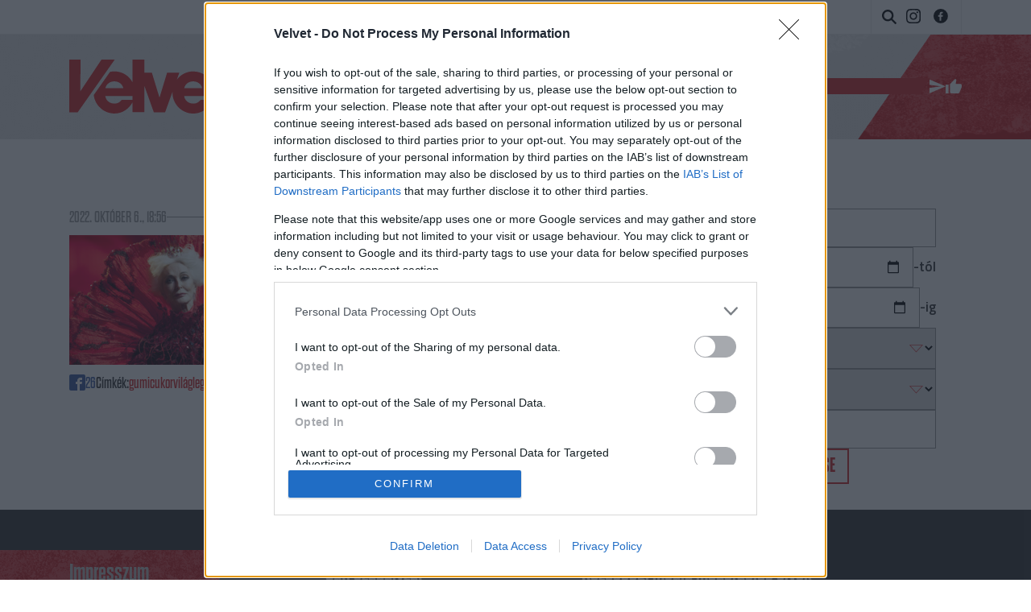

--- FILE ---
content_type: text/css
request_url: https://velvet.hu/assets/static/indexnew_css/public/velvet-24ora.css?v=1768478880
body_size: 27321
content:
.container{width:calc(100% - 2 * var(--component-padding));margin-left:auto;margin-right:auto}.grid,.flex,.inline-flex,[class^=flex\@],[class*=" flex@"],[class^=inline-flex\@],[class*=" inline-flex@"]{--gap:0px;--gap-x:var(--gap);--gap-y:var(--gap);gap:var(--gap-y) var(--gap-x)}.grid>*,.flex>*,.inline-flex>*,[class^=flex\@]>*,[class*=" flex@"]>*,[class^=inline-flex\@]>*,[class*=" inline-flex@"]>*{--sub-gap:0px;--sub-gap-x:var(--sub-gap);--sub-gap-y:var(--sub-gap)}.grid{--grid-columns:12;display:flex;flex-wrap:wrap}.grid>*{flex-basis:100%;max-width:100%;min-width:0}@media not all and (min-resolution: 0.001dpcm){@supports not (translate: none){.grid,.flex[class*="gap-"],.inline-flex[class*="gap-"]{gap:0;margin-bottom:calc(-1 * var(--gap-y));margin-left:calc(-1 * var(--gap-x))}.grid>*,.flex[class*="gap-"]>*,.inline-flex[class*="gap-"]>*{margin-bottom:var(--sub-gap-y)}.grid{--offset:var(--gap-x);--gap-modifier:0;--offset-modifier:1}.grid>*{margin-left:var(--offset)}.flex[class*="gap-"]>*,.inline-flex[class*="gap-"]>*{margin-left:var(--sub-gap-x)}}}.gap-xxxxs{--gap-x:var(--space-xxxxs);--gap-y:var(--space-xxxxs)}.gap-xxxxs>*{--sub-gap-x:var(--space-xxxxs);--sub-gap-y:var(--space-xxxxs)}.gap-xxxs{--gap-x:var(--space-xxxs);--gap-y:var(--space-xxxs)}.gap-xxxs>*{--sub-gap-x:var(--space-xxxs);--sub-gap-y:var(--space-xxxs)}.gap-xxs{--gap-x:var(--space-xxs);--gap-y:var(--space-xxs)}.gap-xxs>*{--sub-gap-x:var(--space-xxs);--sub-gap-y:var(--space-xxs)}.gap-xs{--gap-x:var(--space-xs);--gap-y:var(--space-xs)}.gap-xs>*{--sub-gap-x:var(--space-xs);--sub-gap-y:var(--space-xs)}.gap-sm{--gap-x:var(--space-sm);--gap-y:var(--space-sm)}.gap-sm>*{--sub-gap-x:var(--space-sm);--sub-gap-y:var(--space-sm)}.gap-md{--gap-x:var(--space-md);--gap-y:var(--space-md)}.gap-md>*{--sub-gap-x:var(--space-md);--sub-gap-y:var(--space-md)}.gap-lg{--gap-x:var(--space-lg);--gap-y:var(--space-lg)}.gap-lg>*{--sub-gap-x:var(--space-lg);--sub-gap-y:var(--space-lg)}.gap-xl{--gap-x:var(--space-xl);--gap-y:var(--space-xl)}.gap-xl>*{--sub-gap-x:var(--space-xl);--sub-gap-y:var(--space-xl)}.gap-xxl{--gap-x:var(--space-xxl);--gap-y:var(--space-xxl)}.gap-xxl>*{--sub-gap-x:var(--space-xxl);--sub-gap-y:var(--space-xxl)}.gap-xxxl{--gap-x:var(--space-xxxl);--gap-y:var(--space-xxxl)}.gap-xxxl>*{--sub-gap-x:var(--space-xxxl);--sub-gap-y:var(--space-xxxl)}.gap-xxxxl{--gap-x:var(--space-xxxxl);--gap-y:var(--space-xxxxl)}.gap-xxxxl>*{--sub-gap-x:var(--space-xxxxl);--sub-gap-y:var(--space-xxxxl)}.gap-0{--gap-x:0;--gap-y:0}.gap-0>*{--sub-gap-x:0;--sub-gap-y:0}.gap-x-xxxxs{--gap-x:var(--space-xxxxs)}.gap-x-xxxxs>*{--sub-gap-x:var(--space-xxxxs)}.gap-x-xxxs{--gap-x:var(--space-xxxs)}.gap-x-xxxs>*{--sub-gap-x:var(--space-xxxs)}.gap-x-xxs{--gap-x:var(--space-xxs)}.gap-x-xxs>*{--sub-gap-x:var(--space-xxs)}.gap-x-xs{--gap-x:var(--space-xs)}.gap-x-xs>*{--sub-gap-x:var(--space-xs)}.gap-x-sm{--gap-x:var(--space-sm)}.gap-x-sm>*{--sub-gap-x:var(--space-sm)}.gap-x-md{--gap-x:var(--space-md)}.gap-x-md>*{--sub-gap-x:var(--space-md)}.gap-x-lg{--gap-x:var(--space-lg)}.gap-x-lg>*{--sub-gap-x:var(--space-lg)}.gap-x-xl{--gap-x:var(--space-xl)}.gap-x-xl>*{--sub-gap-x:var(--space-xl)}.gap-x-xxl{--gap-x:var(--space-xxl)}.gap-x-xxl>*{--sub-gap-x:var(--space-xxl)}.gap-x-xxxl{--gap-x:var(--space-xxxl)}.gap-x-xxxl>*{--sub-gap-x:var(--space-xxxl)}.gap-x-xxxxl{--gap-x:var(--space-xxxxl)}.gap-x-xxxxl>*{--sub-gap-x:var(--space-xxxxl)}.gap-x-0{--gap-x:0}.gap-x-0>*{--sub-gap-x:0}.gap-y-xxxxs{--gap-y:var(--space-xxxxs)}.gap-y-xxxxs>*{--sub-gap-y:var(--space-xxxxs)}.gap-y-xxxs{--gap-y:var(--space-xxxs)}.gap-y-xxxs>*{--sub-gap-y:var(--space-xxxs)}.gap-y-xxs{--gap-y:var(--space-xxs)}.gap-y-xxs>*{--sub-gap-y:var(--space-xxs)}.gap-y-xs{--gap-y:var(--space-xs)}.gap-y-xs>*{--sub-gap-y:var(--space-xs)}.gap-y-sm{--gap-y:var(--space-sm)}.gap-y-sm>*{--sub-gap-y:var(--space-sm)}.gap-y-md{--gap-y:var(--space-md)}.gap-y-md>*{--sub-gap-y:var(--space-md)}.gap-y-lg{--gap-y:var(--space-lg)}.gap-y-lg>*{--sub-gap-y:var(--space-lg)}.gap-y-xl{--gap-y:var(--space-xl)}.gap-y-xl>*{--sub-gap-y:var(--space-xl)}.gap-y-xxl{--gap-y:var(--space-xxl)}.gap-y-xxl>*{--sub-gap-y:var(--space-xxl)}.gap-y-xxxl{--gap-y:var(--space-xxxl)}.gap-y-xxxl>*{--sub-gap-y:var(--space-xxxl)}.gap-y-xxxxl{--gap-y:var(--space-xxxxl)}.gap-y-xxxxl>*{--sub-gap-y:var(--space-xxxxl)}.gap-y-0{--gap-y:0}.gap-y-0>*{--sub-gap-y:0}.grid-col-1{--grid-columns:1}.col-1{--span:1}.grid-col-2{--grid-columns:2}.col-2{--span:2}.grid-col-3{--grid-columns:3}.col-3{--span:3}.grid-col-4{--grid-columns:4}.col-4{--span:4}.grid-col-5{--grid-columns:5}.col-5{--span:5}.grid-col-6{--grid-columns:6}.col-6{--span:6}.grid-col-7{--grid-columns:7}.col-7{--span:7}.grid-col-8{--grid-columns:8}.col-8{--span:8}.grid-col-9{--grid-columns:9}.col-9{--span:9}.grid-col-10{--grid-columns:10}.col-10{--span:10}.grid-col-11{--grid-columns:11}.col-11{--span:11}.grid-col-12{--grid-columns:12}.col-12{--span:12}.col-1,.col-2,.col-3,.col-4,.col-5,.col-6,.col-7,.col-8,.col-9,.col-10,.col-11,.col-12{flex-basis:calc(((100% - (var(--grid-columns) - var(--gap-modifier, 1)) * var(--sub-gap-x)) * var(--span) / var(--grid-columns)) + (var(--span) - 1) * var(--sub-gap-x));max-width:calc(((100% - (var(--grid-columns) - var(--gap-modifier, 1)) * var(--sub-gap-x)) * var(--span) / var(--grid-columns)) + (var(--span) - 1) * var(--sub-gap-x))}.col{flex-grow:1;flex-basis:0;max-width:100%}.col-content{flex-grow:0;flex-basis:initial;max-width:initial}.offset-1{--offset:1}.offset-2{--offset:2}.offset-3{--offset:3}.offset-4{--offset:4}.offset-5{--offset:5}.offset-6{--offset:6}.offset-7{--offset:7}.offset-8{--offset:8}.offset-9{--offset:9}.offset-10{--offset:10}.offset-11{--offset:11}.offset-1,.offset-2,.offset-3,.offset-4,.offset-5,.offset-6,.offset-7,.offset-8,.offset-9,.offset-10,.offset-11{margin-left:calc(((100% - (var(--grid-columns) - var(--gap-modifier, 1)) * var(--sub-gap-x)) * var(--offset) / var(--grid-columns)) + (var(--offset) + var(--offset-modifier, 0)) * var(--sub-gap-x))}@media (min-width: 32rem){.gap-xxxxs\@xs{--gap-x:var(--space-xxxxs);--gap-y:var(--space-xxxxs)}.gap-xxxxs\@xs>*{--sub-gap-x:var(--space-xxxxs);--sub-gap-y:var(--space-xxxxs)}.gap-xxxs\@xs{--gap-x:var(--space-xxxs);--gap-y:var(--space-xxxs)}.gap-xxxs\@xs>*{--sub-gap-x:var(--space-xxxs);--sub-gap-y:var(--space-xxxs)}.gap-xxs\@xs{--gap-x:var(--space-xxs);--gap-y:var(--space-xxs)}.gap-xxs\@xs>*{--sub-gap-x:var(--space-xxs);--sub-gap-y:var(--space-xxs)}.gap-xs\@xs{--gap-x:var(--space-xs);--gap-y:var(--space-xs)}.gap-xs\@xs>*{--sub-gap-x:var(--space-xs);--sub-gap-y:var(--space-xs)}.gap-sm\@xs{--gap-x:var(--space-sm);--gap-y:var(--space-sm)}.gap-sm\@xs>*{--sub-gap-x:var(--space-sm);--sub-gap-y:var(--space-sm)}.gap-md\@xs{--gap-x:var(--space-md);--gap-y:var(--space-md)}.gap-md\@xs>*{--sub-gap-x:var(--space-md);--sub-gap-y:var(--space-md)}.gap-lg\@xs{--gap-x:var(--space-lg);--gap-y:var(--space-lg)}.gap-lg\@xs>*{--sub-gap-x:var(--space-lg);--sub-gap-y:var(--space-lg)}.gap-xl\@xs{--gap-x:var(--space-xl);--gap-y:var(--space-xl)}.gap-xl\@xs>*{--sub-gap-x:var(--space-xl);--sub-gap-y:var(--space-xl)}.gap-xxl\@xs{--gap-x:var(--space-xxl);--gap-y:var(--space-xxl)}.gap-xxl\@xs>*{--sub-gap-x:var(--space-xxl);--sub-gap-y:var(--space-xxl)}.gap-xxxl\@xs{--gap-x:var(--space-xxxl);--gap-y:var(--space-xxxl)}.gap-xxxl\@xs>*{--sub-gap-x:var(--space-xxxl);--sub-gap-y:var(--space-xxxl)}.gap-xxxxl\@xs{--gap-x:var(--space-xxxxl);--gap-y:var(--space-xxxxl)}.gap-xxxxl\@xs>*{--sub-gap-x:var(--space-xxxxl);--sub-gap-y:var(--space-xxxxl)}.gap-0\@xs{--gap-x:0;--gap-y:0}.gap-0\@xs>*{--sub-gap-x:0;--sub-gap-y:0}.gap-x-xxxxs\@xs{--gap-x:var(--space-xxxxs)}.gap-x-xxxxs\@xs>*{--sub-gap-x:var(--space-xxxxs)}.gap-x-xxxs\@xs{--gap-x:var(--space-xxxs)}.gap-x-xxxs\@xs>*{--sub-gap-x:var(--space-xxxs)}.gap-x-xxs\@xs{--gap-x:var(--space-xxs)}.gap-x-xxs\@xs>*{--sub-gap-x:var(--space-xxs)}.gap-x-xs\@xs{--gap-x:var(--space-xs)}.gap-x-xs\@xs>*{--sub-gap-x:var(--space-xs)}.gap-x-sm\@xs{--gap-x:var(--space-sm)}.gap-x-sm\@xs>*{--sub-gap-x:var(--space-sm)}.gap-x-md\@xs{--gap-x:var(--space-md)}.gap-x-md\@xs>*{--sub-gap-x:var(--space-md)}.gap-x-lg\@xs{--gap-x:var(--space-lg)}.gap-x-lg\@xs>*{--sub-gap-x:var(--space-lg)}.gap-x-xl\@xs{--gap-x:var(--space-xl)}.gap-x-xl\@xs>*{--sub-gap-x:var(--space-xl)}.gap-x-xxl\@xs{--gap-x:var(--space-xxl)}.gap-x-xxl\@xs>*{--sub-gap-x:var(--space-xxl)}.gap-x-xxxl\@xs{--gap-x:var(--space-xxxl)}.gap-x-xxxl\@xs>*{--sub-gap-x:var(--space-xxxl)}.gap-x-xxxxl\@xs{--gap-x:var(--space-xxxxl)}.gap-x-xxxxl\@xs>*{--sub-gap-x:var(--space-xxxxl)}.gap-x-0\@xs{--gap-x:0}.gap-x-0\@xs>*{--sub-gap-x:0}.gap-y-xxxxs\@xs{--gap-y:var(--space-xxxxs)}.gap-y-xxxxs\@xs>*{--sub-gap-y:var(--space-xxxxs)}.gap-y-xxxs\@xs{--gap-y:var(--space-xxxs)}.gap-y-xxxs\@xs>*{--sub-gap-y:var(--space-xxxs)}.gap-y-xxs\@xs{--gap-y:var(--space-xxs)}.gap-y-xxs\@xs>*{--sub-gap-y:var(--space-xxs)}.gap-y-xs\@xs{--gap-y:var(--space-xs)}.gap-y-xs\@xs>*{--sub-gap-y:var(--space-xs)}.gap-y-sm\@xs{--gap-y:var(--space-sm)}.gap-y-sm\@xs>*{--sub-gap-y:var(--space-sm)}.gap-y-md\@xs{--gap-y:var(--space-md)}.gap-y-md\@xs>*{--sub-gap-y:var(--space-md)}.gap-y-lg\@xs{--gap-y:var(--space-lg)}.gap-y-lg\@xs>*{--sub-gap-y:var(--space-lg)}.gap-y-xl\@xs{--gap-y:var(--space-xl)}.gap-y-xl\@xs>*{--sub-gap-y:var(--space-xl)}.gap-y-xxl\@xs{--gap-y:var(--space-xxl)}.gap-y-xxl\@xs>*{--sub-gap-y:var(--space-xxl)}.gap-y-xxxl\@xs{--gap-y:var(--space-xxxl)}.gap-y-xxxl\@xs>*{--sub-gap-y:var(--space-xxxl)}.gap-y-xxxxl\@xs{--gap-y:var(--space-xxxxl)}.gap-y-xxxxl\@xs>*{--sub-gap-y:var(--space-xxxxl)}.gap-y-0\@xs{--gap-y:0}.gap-y-0\@xs>*{--sub-gap-y:0}.grid-col-1\@xs{--grid-columns:1}.col-1\@xs{--span:1}.grid-col-2\@xs{--grid-columns:2}.col-2\@xs{--span:2}.grid-col-3\@xs{--grid-columns:3}.col-3\@xs{--span:3}.grid-col-4\@xs{--grid-columns:4}.col-4\@xs{--span:4}.grid-col-5\@xs{--grid-columns:5}.col-5\@xs{--span:5}.grid-col-6\@xs{--grid-columns:6}.col-6\@xs{--span:6}.grid-col-7\@xs{--grid-columns:7}.col-7\@xs{--span:7}.grid-col-8\@xs{--grid-columns:8}.col-8\@xs{--span:8}.grid-col-9\@xs{--grid-columns:9}.col-9\@xs{--span:9}.grid-col-10\@xs{--grid-columns:10}.col-10\@xs{--span:10}.grid-col-11\@xs{--grid-columns:11}.col-11\@xs{--span:11}.grid-col-12\@xs{--grid-columns:12}.col-12\@xs{--span:12}.col-1\@xs,.col-2\@xs,.col-3\@xs,.col-4\@xs,.col-5\@xs,.col-6\@xs,.col-7\@xs,.col-8\@xs,.col-9\@xs,.col-10\@xs,.col-11\@xs,.col-12\@xs{flex-basis:calc(((100% - (var(--grid-columns) - var(--gap-modifier, 1)) * var(--sub-gap-x)) * var(--span) / var(--grid-columns)) + (var(--span) - 1) * var(--sub-gap-x));max-width:calc(((100% - (var(--grid-columns) - var(--gap-modifier, 1)) * var(--sub-gap-x)) * var(--span) / var(--grid-columns)) + (var(--span) - 1) * var(--sub-gap-x))}.col\@xs{flex-grow:1;flex-basis:0;max-width:100%}.col-content\@xs{flex-grow:0;flex-basis:initial;max-width:initial}.offset-1\@xs{--offset:1}.offset-2\@xs{--offset:2}.offset-3\@xs{--offset:3}.offset-4\@xs{--offset:4}.offset-5\@xs{--offset:5}.offset-6\@xs{--offset:6}.offset-7\@xs{--offset:7}.offset-8\@xs{--offset:8}.offset-9\@xs{--offset:9}.offset-10\@xs{--offset:10}.offset-11\@xs{--offset:11}.offset-1\@xs,.offset-2\@xs,.offset-3\@xs,.offset-4\@xs,.offset-5\@xs,.offset-6\@xs,.offset-7\@xs,.offset-8\@xs,.offset-9\@xs,.offset-10\@xs,.offset-11\@xs{margin-left:calc(((100% - (var(--grid-columns) - var(--gap-modifier, 1)) * var(--sub-gap-x)) * var(--offset) / var(--grid-columns)) + (var(--offset) + var(--offset-modifier, 0)) * var(--sub-gap-x))}.offset-0\@xs{margin-left:0}}@media not all and (min-width: 32rem) and (min-resolution: 0.001dpcm){@supports not (translate: none){.offset-0\@xs{margin-left:var(--gap-x)}}}@media (min-width: 48rem){.gap-xxxxs\@sm{--gap-x:var(--space-xxxxs);--gap-y:var(--space-xxxxs)}.gap-xxxxs\@sm>*{--sub-gap-x:var(--space-xxxxs);--sub-gap-y:var(--space-xxxxs)}.gap-xxxs\@sm{--gap-x:var(--space-xxxs);--gap-y:var(--space-xxxs)}.gap-xxxs\@sm>*{--sub-gap-x:var(--space-xxxs);--sub-gap-y:var(--space-xxxs)}.gap-xxs\@sm{--gap-x:var(--space-xxs);--gap-y:var(--space-xxs)}.gap-xxs\@sm>*{--sub-gap-x:var(--space-xxs);--sub-gap-y:var(--space-xxs)}.gap-xs\@sm{--gap-x:var(--space-xs);--gap-y:var(--space-xs)}.gap-xs\@sm>*{--sub-gap-x:var(--space-xs);--sub-gap-y:var(--space-xs)}.gap-sm\@sm{--gap-x:var(--space-sm);--gap-y:var(--space-sm)}.gap-sm\@sm>*{--sub-gap-x:var(--space-sm);--sub-gap-y:var(--space-sm)}.gap-md\@sm{--gap-x:var(--space-md);--gap-y:var(--space-md)}.gap-md\@sm>*{--sub-gap-x:var(--space-md);--sub-gap-y:var(--space-md)}.gap-lg\@sm{--gap-x:var(--space-lg);--gap-y:var(--space-lg)}.gap-lg\@sm>*{--sub-gap-x:var(--space-lg);--sub-gap-y:var(--space-lg)}.gap-xl\@sm{--gap-x:var(--space-xl);--gap-y:var(--space-xl)}.gap-xl\@sm>*{--sub-gap-x:var(--space-xl);--sub-gap-y:var(--space-xl)}.gap-xxl\@sm{--gap-x:var(--space-xxl);--gap-y:var(--space-xxl)}.gap-xxl\@sm>*{--sub-gap-x:var(--space-xxl);--sub-gap-y:var(--space-xxl)}.gap-xxxl\@sm{--gap-x:var(--space-xxxl);--gap-y:var(--space-xxxl)}.gap-xxxl\@sm>*{--sub-gap-x:var(--space-xxxl);--sub-gap-y:var(--space-xxxl)}.gap-xxxxl\@sm{--gap-x:var(--space-xxxxl);--gap-y:var(--space-xxxxl)}.gap-xxxxl\@sm>*{--sub-gap-x:var(--space-xxxxl);--sub-gap-y:var(--space-xxxxl)}.gap-0\@sm{--gap-x:0;--gap-y:0}.gap-0\@sm>*{--sub-gap-x:0;--sub-gap-y:0}.gap-x-xxxxs\@sm{--gap-x:var(--space-xxxxs)}.gap-x-xxxxs\@sm>*{--sub-gap-x:var(--space-xxxxs)}.gap-x-xxxs\@sm{--gap-x:var(--space-xxxs)}.gap-x-xxxs\@sm>*{--sub-gap-x:var(--space-xxxs)}.gap-x-xxs\@sm{--gap-x:var(--space-xxs)}.gap-x-xxs\@sm>*{--sub-gap-x:var(--space-xxs)}.gap-x-xs\@sm{--gap-x:var(--space-xs)}.gap-x-xs\@sm>*{--sub-gap-x:var(--space-xs)}.gap-x-sm\@sm{--gap-x:var(--space-sm)}.gap-x-sm\@sm>*{--sub-gap-x:var(--space-sm)}.gap-x-md\@sm{--gap-x:var(--space-md)}.gap-x-md\@sm>*{--sub-gap-x:var(--space-md)}.gap-x-lg\@sm{--gap-x:var(--space-lg)}.gap-x-lg\@sm>*{--sub-gap-x:var(--space-lg)}.gap-x-xl\@sm{--gap-x:var(--space-xl)}.gap-x-xl\@sm>*{--sub-gap-x:var(--space-xl)}.gap-x-xxl\@sm{--gap-x:var(--space-xxl)}.gap-x-xxl\@sm>*{--sub-gap-x:var(--space-xxl)}.gap-x-xxxl\@sm{--gap-x:var(--space-xxxl)}.gap-x-xxxl\@sm>*{--sub-gap-x:var(--space-xxxl)}.gap-x-xxxxl\@sm{--gap-x:var(--space-xxxxl)}.gap-x-xxxxl\@sm>*{--sub-gap-x:var(--space-xxxxl)}.gap-x-0\@sm{--gap-x:0}.gap-x-0\@sm>*{--sub-gap-x:0}.gap-y-xxxxs\@sm{--gap-y:var(--space-xxxxs)}.gap-y-xxxxs\@sm>*{--sub-gap-y:var(--space-xxxxs)}.gap-y-xxxs\@sm{--gap-y:var(--space-xxxs)}.gap-y-xxxs\@sm>*{--sub-gap-y:var(--space-xxxs)}.gap-y-xxs\@sm{--gap-y:var(--space-xxs)}.gap-y-xxs\@sm>*{--sub-gap-y:var(--space-xxs)}.gap-y-xs\@sm{--gap-y:var(--space-xs)}.gap-y-xs\@sm>*{--sub-gap-y:var(--space-xs)}.gap-y-sm\@sm{--gap-y:var(--space-sm)}.gap-y-sm\@sm>*{--sub-gap-y:var(--space-sm)}.gap-y-md\@sm{--gap-y:var(--space-md)}.gap-y-md\@sm>*{--sub-gap-y:var(--space-md)}.gap-y-lg\@sm{--gap-y:var(--space-lg)}.gap-y-lg\@sm>*{--sub-gap-y:var(--space-lg)}.gap-y-xl\@sm{--gap-y:var(--space-xl)}.gap-y-xl\@sm>*{--sub-gap-y:var(--space-xl)}.gap-y-xxl\@sm{--gap-y:var(--space-xxl)}.gap-y-xxl\@sm>*{--sub-gap-y:var(--space-xxl)}.gap-y-xxxl\@sm{--gap-y:var(--space-xxxl)}.gap-y-xxxl\@sm>*{--sub-gap-y:var(--space-xxxl)}.gap-y-xxxxl\@sm{--gap-y:var(--space-xxxxl)}.gap-y-xxxxl\@sm>*{--sub-gap-y:var(--space-xxxxl)}.gap-y-0\@sm{--gap-y:0}.gap-y-0\@sm>*{--sub-gap-y:0}.grid-col-1\@sm{--grid-columns:1}.col-1\@sm{--span:1}.grid-col-2\@sm{--grid-columns:2}.col-2\@sm{--span:2}.grid-col-3\@sm{--grid-columns:3}.col-3\@sm{--span:3}.grid-col-4\@sm{--grid-columns:4}.col-4\@sm{--span:4}.grid-col-5\@sm{--grid-columns:5}.col-5\@sm{--span:5}.grid-col-6\@sm{--grid-columns:6}.col-6\@sm{--span:6}.grid-col-7\@sm{--grid-columns:7}.col-7\@sm{--span:7}.grid-col-8\@sm{--grid-columns:8}.col-8\@sm{--span:8}.grid-col-9\@sm{--grid-columns:9}.col-9\@sm{--span:9}.grid-col-10\@sm{--grid-columns:10}.col-10\@sm{--span:10}.grid-col-11\@sm{--grid-columns:11}.col-11\@sm{--span:11}.grid-col-12\@sm{--grid-columns:12}.col-12\@sm{--span:12}.col-1\@sm,.col-2\@sm,.col-3\@sm,.col-4\@sm,.col-5\@sm,.col-6\@sm,.col-7\@sm,.col-8\@sm,.col-9\@sm,.col-10\@sm,.col-11\@sm,.col-12\@sm{flex-basis:calc(((100% - (var(--grid-columns) - var(--gap-modifier, 1)) * var(--sub-gap-x)) * var(--span) / var(--grid-columns)) + (var(--span) - 1) * var(--sub-gap-x));max-width:calc(((100% - (var(--grid-columns) - var(--gap-modifier, 1)) * var(--sub-gap-x)) * var(--span) / var(--grid-columns)) + (var(--span) - 1) * var(--sub-gap-x))}.col\@sm{flex-grow:1;flex-basis:0;max-width:100%}.col-content\@sm{flex-grow:0;flex-basis:initial;max-width:initial}.offset-1\@sm{--offset:1}.offset-2\@sm{--offset:2}.offset-3\@sm{--offset:3}.offset-4\@sm{--offset:4}.offset-5\@sm{--offset:5}.offset-6\@sm{--offset:6}.offset-7\@sm{--offset:7}.offset-8\@sm{--offset:8}.offset-9\@sm{--offset:9}.offset-10\@sm{--offset:10}.offset-11\@sm{--offset:11}.offset-1\@sm,.offset-2\@sm,.offset-3\@sm,.offset-4\@sm,.offset-5\@sm,.offset-6\@sm,.offset-7\@sm,.offset-8\@sm,.offset-9\@sm,.offset-10\@sm,.offset-11\@sm{margin-left:calc(((100% - (var(--grid-columns) - var(--gap-modifier, 1)) * var(--sub-gap-x)) * var(--offset) / var(--grid-columns)) + (var(--offset) + var(--offset-modifier, 0)) * var(--sub-gap-x))}.offset-0\@sm{margin-left:0}}@media not all and (min-width: 48rem) and (min-resolution: 0.001dpcm){@supports not (translate: none){.offset-0\@sm{margin-left:var(--gap-x)}}}@media (min-width: 64rem){.gap-xxxxs\@md{--gap-x:var(--space-xxxxs);--gap-y:var(--space-xxxxs)}.gap-xxxxs\@md>*{--sub-gap-x:var(--space-xxxxs);--sub-gap-y:var(--space-xxxxs)}.gap-xxxs\@md{--gap-x:var(--space-xxxs);--gap-y:var(--space-xxxs)}.gap-xxxs\@md>*{--sub-gap-x:var(--space-xxxs);--sub-gap-y:var(--space-xxxs)}.gap-xxs\@md{--gap-x:var(--space-xxs);--gap-y:var(--space-xxs)}.gap-xxs\@md>*{--sub-gap-x:var(--space-xxs);--sub-gap-y:var(--space-xxs)}.gap-xs\@md{--gap-x:var(--space-xs);--gap-y:var(--space-xs)}.gap-xs\@md>*{--sub-gap-x:var(--space-xs);--sub-gap-y:var(--space-xs)}.gap-sm\@md{--gap-x:var(--space-sm);--gap-y:var(--space-sm)}.gap-sm\@md>*{--sub-gap-x:var(--space-sm);--sub-gap-y:var(--space-sm)}.gap-md\@md{--gap-x:var(--space-md);--gap-y:var(--space-md)}.gap-md\@md>*{--sub-gap-x:var(--space-md);--sub-gap-y:var(--space-md)}.gap-lg\@md{--gap-x:var(--space-lg);--gap-y:var(--space-lg)}.gap-lg\@md>*{--sub-gap-x:var(--space-lg);--sub-gap-y:var(--space-lg)}.gap-xl\@md{--gap-x:var(--space-xl);--gap-y:var(--space-xl)}.gap-xl\@md>*{--sub-gap-x:var(--space-xl);--sub-gap-y:var(--space-xl)}.gap-xxl\@md{--gap-x:var(--space-xxl);--gap-y:var(--space-xxl)}.gap-xxl\@md>*{--sub-gap-x:var(--space-xxl);--sub-gap-y:var(--space-xxl)}.gap-xxxl\@md{--gap-x:var(--space-xxxl);--gap-y:var(--space-xxxl)}.gap-xxxl\@md>*{--sub-gap-x:var(--space-xxxl);--sub-gap-y:var(--space-xxxl)}.gap-xxxxl\@md{--gap-x:var(--space-xxxxl);--gap-y:var(--space-xxxxl)}.gap-xxxxl\@md>*{--sub-gap-x:var(--space-xxxxl);--sub-gap-y:var(--space-xxxxl)}.gap-0\@md{--gap-x:0;--gap-y:0}.gap-0\@md>*{--sub-gap-x:0;--sub-gap-y:0}.gap-x-xxxxs\@md{--gap-x:var(--space-xxxxs)}.gap-x-xxxxs\@md>*{--sub-gap-x:var(--space-xxxxs)}.gap-x-xxxs\@md{--gap-x:var(--space-xxxs)}.gap-x-xxxs\@md>*{--sub-gap-x:var(--space-xxxs)}.gap-x-xxs\@md{--gap-x:var(--space-xxs)}.gap-x-xxs\@md>*{--sub-gap-x:var(--space-xxs)}.gap-x-xs\@md{--gap-x:var(--space-xs)}.gap-x-xs\@md>*{--sub-gap-x:var(--space-xs)}.gap-x-sm\@md{--gap-x:var(--space-sm)}.gap-x-sm\@md>*{--sub-gap-x:var(--space-sm)}.gap-x-md\@md{--gap-x:var(--space-md)}.gap-x-md\@md>*{--sub-gap-x:var(--space-md)}.gap-x-lg\@md{--gap-x:var(--space-lg)}.gap-x-lg\@md>*{--sub-gap-x:var(--space-lg)}.gap-x-xl\@md{--gap-x:var(--space-xl)}.gap-x-xl\@md>*{--sub-gap-x:var(--space-xl)}.gap-x-xxl\@md{--gap-x:var(--space-xxl)}.gap-x-xxl\@md>*{--sub-gap-x:var(--space-xxl)}.gap-x-xxxl\@md{--gap-x:var(--space-xxxl)}.gap-x-xxxl\@md>*{--sub-gap-x:var(--space-xxxl)}.gap-x-xxxxl\@md{--gap-x:var(--space-xxxxl)}.gap-x-xxxxl\@md>*{--sub-gap-x:var(--space-xxxxl)}.gap-x-0\@md{--gap-x:0}.gap-x-0\@md>*{--sub-gap-x:0}.gap-y-xxxxs\@md{--gap-y:var(--space-xxxxs)}.gap-y-xxxxs\@md>*{--sub-gap-y:var(--space-xxxxs)}.gap-y-xxxs\@md{--gap-y:var(--space-xxxs)}.gap-y-xxxs\@md>*{--sub-gap-y:var(--space-xxxs)}.gap-y-xxs\@md{--gap-y:var(--space-xxs)}.gap-y-xxs\@md>*{--sub-gap-y:var(--space-xxs)}.gap-y-xs\@md{--gap-y:var(--space-xs)}.gap-y-xs\@md>*{--sub-gap-y:var(--space-xs)}.gap-y-sm\@md{--gap-y:var(--space-sm)}.gap-y-sm\@md>*{--sub-gap-y:var(--space-sm)}.gap-y-md\@md{--gap-y:var(--space-md)}.gap-y-md\@md>*{--sub-gap-y:var(--space-md)}.gap-y-lg\@md{--gap-y:var(--space-lg)}.gap-y-lg\@md>*{--sub-gap-y:var(--space-lg)}.gap-y-xl\@md{--gap-y:var(--space-xl)}.gap-y-xl\@md>*{--sub-gap-y:var(--space-xl)}.gap-y-xxl\@md{--gap-y:var(--space-xxl)}.gap-y-xxl\@md>*{--sub-gap-y:var(--space-xxl)}.gap-y-xxxl\@md{--gap-y:var(--space-xxxl)}.gap-y-xxxl\@md>*{--sub-gap-y:var(--space-xxxl)}.gap-y-xxxxl\@md{--gap-y:var(--space-xxxxl)}.gap-y-xxxxl\@md>*{--sub-gap-y:var(--space-xxxxl)}.gap-y-0\@md{--gap-y:0}.gap-y-0\@md>*{--sub-gap-y:0}.grid-col-1\@md{--grid-columns:1}.col-1\@md{--span:1}.grid-col-2\@md{--grid-columns:2}.col-2\@md{--span:2}.grid-col-3\@md{--grid-columns:3}.col-3\@md{--span:3}.grid-col-4\@md{--grid-columns:4}.col-4\@md{--span:4}.grid-col-5\@md{--grid-columns:5}.col-5\@md{--span:5}.grid-col-6\@md{--grid-columns:6}.col-6\@md{--span:6}.grid-col-7\@md{--grid-columns:7}.col-7\@md{--span:7}.grid-col-8\@md{--grid-columns:8}.col-8\@md{--span:8}.grid-col-9\@md{--grid-columns:9}.col-9\@md{--span:9}.grid-col-10\@md{--grid-columns:10}.col-10\@md{--span:10}.grid-col-11\@md{--grid-columns:11}.col-11\@md{--span:11}.grid-col-12\@md{--grid-columns:12}.col-12\@md{--span:12}.col-1\@md,.col-2\@md,.col-3\@md,.col-4\@md,.col-5\@md,.col-6\@md,.col-7\@md,.col-8\@md,.col-9\@md,.col-10\@md,.col-11\@md,.col-12\@md{flex-basis:calc(((100% - (var(--grid-columns) - var(--gap-modifier, 1)) * var(--sub-gap-x)) * var(--span) / var(--grid-columns)) + (var(--span) - 1) * var(--sub-gap-x));max-width:calc(((100% - (var(--grid-columns) - var(--gap-modifier, 1)) * var(--sub-gap-x)) * var(--span) / var(--grid-columns)) + (var(--span) - 1) * var(--sub-gap-x))}.col\@md{flex-grow:1;flex-basis:0;max-width:100%}.col-content\@md{flex-grow:0;flex-basis:initial;max-width:initial}.offset-1\@md{--offset:1}.offset-2\@md{--offset:2}.offset-3\@md{--offset:3}.offset-4\@md{--offset:4}.offset-5\@md{--offset:5}.offset-6\@md{--offset:6}.offset-7\@md{--offset:7}.offset-8\@md{--offset:8}.offset-9\@md{--offset:9}.offset-10\@md{--offset:10}.offset-11\@md{--offset:11}.offset-1\@md,.offset-2\@md,.offset-3\@md,.offset-4\@md,.offset-5\@md,.offset-6\@md,.offset-7\@md,.offset-8\@md,.offset-9\@md,.offset-10\@md,.offset-11\@md{margin-left:calc(((100% - (var(--grid-columns) - var(--gap-modifier, 1)) * var(--sub-gap-x)) * var(--offset) / var(--grid-columns)) + (var(--offset) + var(--offset-modifier, 0)) * var(--sub-gap-x))}.offset-0\@md{margin-left:0}}@media not all and (min-width: 64rem) and (min-resolution: 0.001dpcm){@supports not (translate: none){.offset-0\@md{margin-left:var(--gap-x)}}}@media (min-width: 80rem){.gap-xxxxs\@lg{--gap-x:var(--space-xxxxs);--gap-y:var(--space-xxxxs)}.gap-xxxxs\@lg>*{--sub-gap-x:var(--space-xxxxs);--sub-gap-y:var(--space-xxxxs)}.gap-xxxs\@lg{--gap-x:var(--space-xxxs);--gap-y:var(--space-xxxs)}.gap-xxxs\@lg>*{--sub-gap-x:var(--space-xxxs);--sub-gap-y:var(--space-xxxs)}.gap-xxs\@lg{--gap-x:var(--space-xxs);--gap-y:var(--space-xxs)}.gap-xxs\@lg>*{--sub-gap-x:var(--space-xxs);--sub-gap-y:var(--space-xxs)}.gap-xs\@lg{--gap-x:var(--space-xs);--gap-y:var(--space-xs)}.gap-xs\@lg>*{--sub-gap-x:var(--space-xs);--sub-gap-y:var(--space-xs)}.gap-sm\@lg{--gap-x:var(--space-sm);--gap-y:var(--space-sm)}.gap-sm\@lg>*{--sub-gap-x:var(--space-sm);--sub-gap-y:var(--space-sm)}.gap-md\@lg{--gap-x:var(--space-md);--gap-y:var(--space-md)}.gap-md\@lg>*{--sub-gap-x:var(--space-md);--sub-gap-y:var(--space-md)}.gap-lg\@lg{--gap-x:var(--space-lg);--gap-y:var(--space-lg)}.gap-lg\@lg>*{--sub-gap-x:var(--space-lg);--sub-gap-y:var(--space-lg)}.gap-xl\@lg{--gap-x:var(--space-xl);--gap-y:var(--space-xl)}.gap-xl\@lg>*{--sub-gap-x:var(--space-xl);--sub-gap-y:var(--space-xl)}.gap-xxl\@lg{--gap-x:var(--space-xxl);--gap-y:var(--space-xxl)}.gap-xxl\@lg>*{--sub-gap-x:var(--space-xxl);--sub-gap-y:var(--space-xxl)}.gap-xxxl\@lg{--gap-x:var(--space-xxxl);--gap-y:var(--space-xxxl)}.gap-xxxl\@lg>*{--sub-gap-x:var(--space-xxxl);--sub-gap-y:var(--space-xxxl)}.gap-xxxxl\@lg{--gap-x:var(--space-xxxxl);--gap-y:var(--space-xxxxl)}.gap-xxxxl\@lg>*{--sub-gap-x:var(--space-xxxxl);--sub-gap-y:var(--space-xxxxl)}.gap-0\@lg{--gap-x:0;--gap-y:0}.gap-0\@lg>*{--sub-gap-x:0;--sub-gap-y:0}.gap-x-xxxxs\@lg{--gap-x:var(--space-xxxxs)}.gap-x-xxxxs\@lg>*{--sub-gap-x:var(--space-xxxxs)}.gap-x-xxxs\@lg{--gap-x:var(--space-xxxs)}.gap-x-xxxs\@lg>*{--sub-gap-x:var(--space-xxxs)}.gap-x-xxs\@lg{--gap-x:var(--space-xxs)}.gap-x-xxs\@lg>*{--sub-gap-x:var(--space-xxs)}.gap-x-xs\@lg{--gap-x:var(--space-xs)}.gap-x-xs\@lg>*{--sub-gap-x:var(--space-xs)}.gap-x-sm\@lg{--gap-x:var(--space-sm)}.gap-x-sm\@lg>*{--sub-gap-x:var(--space-sm)}.gap-x-md\@lg{--gap-x:var(--space-md)}.gap-x-md\@lg>*{--sub-gap-x:var(--space-md)}.gap-x-lg\@lg{--gap-x:var(--space-lg)}.gap-x-lg\@lg>*{--sub-gap-x:var(--space-lg)}.gap-x-xl\@lg{--gap-x:var(--space-xl)}.gap-x-xl\@lg>*{--sub-gap-x:var(--space-xl)}.gap-x-xxl\@lg{--gap-x:var(--space-xxl)}.gap-x-xxl\@lg>*{--sub-gap-x:var(--space-xxl)}.gap-x-xxxl\@lg{--gap-x:var(--space-xxxl)}.gap-x-xxxl\@lg>*{--sub-gap-x:var(--space-xxxl)}.gap-x-xxxxl\@lg{--gap-x:var(--space-xxxxl)}.gap-x-xxxxl\@lg>*{--sub-gap-x:var(--space-xxxxl)}.gap-x-0\@lg{--gap-x:0}.gap-x-0\@lg>*{--sub-gap-x:0}.gap-y-xxxxs\@lg{--gap-y:var(--space-xxxxs)}.gap-y-xxxxs\@lg>*{--sub-gap-y:var(--space-xxxxs)}.gap-y-xxxs\@lg{--gap-y:var(--space-xxxs)}.gap-y-xxxs\@lg>*{--sub-gap-y:var(--space-xxxs)}.gap-y-xxs\@lg{--gap-y:var(--space-xxs)}.gap-y-xxs\@lg>*{--sub-gap-y:var(--space-xxs)}.gap-y-xs\@lg{--gap-y:var(--space-xs)}.gap-y-xs\@lg>*{--sub-gap-y:var(--space-xs)}.gap-y-sm\@lg{--gap-y:var(--space-sm)}.gap-y-sm\@lg>*{--sub-gap-y:var(--space-sm)}.gap-y-md\@lg{--gap-y:var(--space-md)}.gap-y-md\@lg>*{--sub-gap-y:var(--space-md)}.gap-y-lg\@lg{--gap-y:var(--space-lg)}.gap-y-lg\@lg>*{--sub-gap-y:var(--space-lg)}.gap-y-xl\@lg{--gap-y:var(--space-xl)}.gap-y-xl\@lg>*{--sub-gap-y:var(--space-xl)}.gap-y-xxl\@lg{--gap-y:var(--space-xxl)}.gap-y-xxl\@lg>*{--sub-gap-y:var(--space-xxl)}.gap-y-xxxl\@lg{--gap-y:var(--space-xxxl)}.gap-y-xxxl\@lg>*{--sub-gap-y:var(--space-xxxl)}.gap-y-xxxxl\@lg{--gap-y:var(--space-xxxxl)}.gap-y-xxxxl\@lg>*{--sub-gap-y:var(--space-xxxxl)}.gap-y-0\@lg{--gap-y:0}.gap-y-0\@lg>*{--sub-gap-y:0}.grid-col-1\@lg{--grid-columns:1}.col-1\@lg{--span:1}.grid-col-2\@lg{--grid-columns:2}.col-2\@lg{--span:2}.grid-col-3\@lg{--grid-columns:3}.col-3\@lg{--span:3}.grid-col-4\@lg{--grid-columns:4}.col-4\@lg{--span:4}.grid-col-5\@lg{--grid-columns:5}.col-5\@lg{--span:5}.grid-col-6\@lg{--grid-columns:6}.col-6\@lg{--span:6}.grid-col-7\@lg{--grid-columns:7}.col-7\@lg{--span:7}.grid-col-8\@lg{--grid-columns:8}.col-8\@lg{--span:8}.grid-col-9\@lg{--grid-columns:9}.col-9\@lg{--span:9}.grid-col-10\@lg{--grid-columns:10}.col-10\@lg{--span:10}.grid-col-11\@lg{--grid-columns:11}.col-11\@lg{--span:11}.grid-col-12\@lg{--grid-columns:12}.col-12\@lg{--span:12}.col-1\@lg,.col-2\@lg,.col-3\@lg,.col-4\@lg,.col-5\@lg,.col-6\@lg,.col-7\@lg,.col-8\@lg,.col-9\@lg,.col-10\@lg,.col-11\@lg,.col-12\@lg{flex-basis:calc(((100% - (var(--grid-columns) - var(--gap-modifier, 1)) * var(--sub-gap-x)) * var(--span) / var(--grid-columns)) + (var(--span) - 1) * var(--sub-gap-x));max-width:calc(((100% - (var(--grid-columns) - var(--gap-modifier, 1)) * var(--sub-gap-x)) * var(--span) / var(--grid-columns)) + (var(--span) - 1) * var(--sub-gap-x))}.col\@lg{flex-grow:1;flex-basis:0;max-width:100%}.col-content\@lg{flex-grow:0;flex-basis:initial;max-width:initial}.offset-1\@lg{--offset:1}.offset-2\@lg{--offset:2}.offset-3\@lg{--offset:3}.offset-4\@lg{--offset:4}.offset-5\@lg{--offset:5}.offset-6\@lg{--offset:6}.offset-7\@lg{--offset:7}.offset-8\@lg{--offset:8}.offset-9\@lg{--offset:9}.offset-10\@lg{--offset:10}.offset-11\@lg{--offset:11}.offset-1\@lg,.offset-2\@lg,.offset-3\@lg,.offset-4\@lg,.offset-5\@lg,.offset-6\@lg,.offset-7\@lg,.offset-8\@lg,.offset-9\@lg,.offset-10\@lg,.offset-11\@lg{margin-left:calc(((100% - (var(--grid-columns) - var(--gap-modifier, 1)) * var(--sub-gap-x)) * var(--offset) / var(--grid-columns)) + (var(--offset) + var(--offset-modifier, 0)) * var(--sub-gap-x))}.offset-0\@lg{margin-left:0}}@media not all and (min-width: 80rem) and (min-resolution: 0.001dpcm){@supports not (translate: none){.offset-0\@lg{margin-left:var(--gap-x)}}}@media (min-width: 90rem){.gap-xxxxs\@xl{--gap-x:var(--space-xxxxs);--gap-y:var(--space-xxxxs)}.gap-xxxxs\@xl>*{--sub-gap-x:var(--space-xxxxs);--sub-gap-y:var(--space-xxxxs)}.gap-xxxs\@xl{--gap-x:var(--space-xxxs);--gap-y:var(--space-xxxs)}.gap-xxxs\@xl>*{--sub-gap-x:var(--space-xxxs);--sub-gap-y:var(--space-xxxs)}.gap-xxs\@xl{--gap-x:var(--space-xxs);--gap-y:var(--space-xxs)}.gap-xxs\@xl>*{--sub-gap-x:var(--space-xxs);--sub-gap-y:var(--space-xxs)}.gap-xs\@xl{--gap-x:var(--space-xs);--gap-y:var(--space-xs)}.gap-xs\@xl>*{--sub-gap-x:var(--space-xs);--sub-gap-y:var(--space-xs)}.gap-sm\@xl{--gap-x:var(--space-sm);--gap-y:var(--space-sm)}.gap-sm\@xl>*{--sub-gap-x:var(--space-sm);--sub-gap-y:var(--space-sm)}.gap-md\@xl{--gap-x:var(--space-md);--gap-y:var(--space-md)}.gap-md\@xl>*{--sub-gap-x:var(--space-md);--sub-gap-y:var(--space-md)}.gap-lg\@xl{--gap-x:var(--space-lg);--gap-y:var(--space-lg)}.gap-lg\@xl>*{--sub-gap-x:var(--space-lg);--sub-gap-y:var(--space-lg)}.gap-xl\@xl{--gap-x:var(--space-xl);--gap-y:var(--space-xl)}.gap-xl\@xl>*{--sub-gap-x:var(--space-xl);--sub-gap-y:var(--space-xl)}.gap-xxl\@xl{--gap-x:var(--space-xxl);--gap-y:var(--space-xxl)}.gap-xxl\@xl>*{--sub-gap-x:var(--space-xxl);--sub-gap-y:var(--space-xxl)}.gap-xxxl\@xl{--gap-x:var(--space-xxxl);--gap-y:var(--space-xxxl)}.gap-xxxl\@xl>*{--sub-gap-x:var(--space-xxxl);--sub-gap-y:var(--space-xxxl)}.gap-xxxxl\@xl{--gap-x:var(--space-xxxxl);--gap-y:var(--space-xxxxl)}.gap-xxxxl\@xl>*{--sub-gap-x:var(--space-xxxxl);--sub-gap-y:var(--space-xxxxl)}.gap-0\@xl{--gap-x:0;--gap-y:0}.gap-0\@xl>*{--sub-gap-x:0;--sub-gap-y:0}.gap-x-xxxxs\@xl{--gap-x:var(--space-xxxxs)}.gap-x-xxxxs\@xl>*{--sub-gap-x:var(--space-xxxxs)}.gap-x-xxxs\@xl{--gap-x:var(--space-xxxs)}.gap-x-xxxs\@xl>*{--sub-gap-x:var(--space-xxxs)}.gap-x-xxs\@xl{--gap-x:var(--space-xxs)}.gap-x-xxs\@xl>*{--sub-gap-x:var(--space-xxs)}.gap-x-xs\@xl{--gap-x:var(--space-xs)}.gap-x-xs\@xl>*{--sub-gap-x:var(--space-xs)}.gap-x-sm\@xl{--gap-x:var(--space-sm)}.gap-x-sm\@xl>*{--sub-gap-x:var(--space-sm)}.gap-x-md\@xl{--gap-x:var(--space-md)}.gap-x-md\@xl>*{--sub-gap-x:var(--space-md)}.gap-x-lg\@xl{--gap-x:var(--space-lg)}.gap-x-lg\@xl>*{--sub-gap-x:var(--space-lg)}.gap-x-xl\@xl{--gap-x:var(--space-xl)}.gap-x-xl\@xl>*{--sub-gap-x:var(--space-xl)}.gap-x-xxl\@xl{--gap-x:var(--space-xxl)}.gap-x-xxl\@xl>*{--sub-gap-x:var(--space-xxl)}.gap-x-xxxl\@xl{--gap-x:var(--space-xxxl)}.gap-x-xxxl\@xl>*{--sub-gap-x:var(--space-xxxl)}.gap-x-xxxxl\@xl{--gap-x:var(--space-xxxxl)}.gap-x-xxxxl\@xl>*{--sub-gap-x:var(--space-xxxxl)}.gap-x-0\@xl{--gap-x:0}.gap-x-0\@xl>*{--sub-gap-x:0}.gap-y-xxxxs\@xl{--gap-y:var(--space-xxxxs)}.gap-y-xxxxs\@xl>*{--sub-gap-y:var(--space-xxxxs)}.gap-y-xxxs\@xl{--gap-y:var(--space-xxxs)}.gap-y-xxxs\@xl>*{--sub-gap-y:var(--space-xxxs)}.gap-y-xxs\@xl{--gap-y:var(--space-xxs)}.gap-y-xxs\@xl>*{--sub-gap-y:var(--space-xxs)}.gap-y-xs\@xl{--gap-y:var(--space-xs)}.gap-y-xs\@xl>*{--sub-gap-y:var(--space-xs)}.gap-y-sm\@xl{--gap-y:var(--space-sm)}.gap-y-sm\@xl>*{--sub-gap-y:var(--space-sm)}.gap-y-md\@xl{--gap-y:var(--space-md)}.gap-y-md\@xl>*{--sub-gap-y:var(--space-md)}.gap-y-lg\@xl{--gap-y:var(--space-lg)}.gap-y-lg\@xl>*{--sub-gap-y:var(--space-lg)}.gap-y-xl\@xl{--gap-y:var(--space-xl)}.gap-y-xl\@xl>*{--sub-gap-y:var(--space-xl)}.gap-y-xxl\@xl{--gap-y:var(--space-xxl)}.gap-y-xxl\@xl>*{--sub-gap-y:var(--space-xxl)}.gap-y-xxxl\@xl{--gap-y:var(--space-xxxl)}.gap-y-xxxl\@xl>*{--sub-gap-y:var(--space-xxxl)}.gap-y-xxxxl\@xl{--gap-y:var(--space-xxxxl)}.gap-y-xxxxl\@xl>*{--sub-gap-y:var(--space-xxxxl)}.gap-y-0\@xl{--gap-y:0}.gap-y-0\@xl>*{--sub-gap-y:0}.grid-col-1\@xl{--grid-columns:1}.col-1\@xl{--span:1}.grid-col-2\@xl{--grid-columns:2}.col-2\@xl{--span:2}.grid-col-3\@xl{--grid-columns:3}.col-3\@xl{--span:3}.grid-col-4\@xl{--grid-columns:4}.col-4\@xl{--span:4}.grid-col-5\@xl{--grid-columns:5}.col-5\@xl{--span:5}.grid-col-6\@xl{--grid-columns:6}.col-6\@xl{--span:6}.grid-col-7\@xl{--grid-columns:7}.col-7\@xl{--span:7}.grid-col-8\@xl{--grid-columns:8}.col-8\@xl{--span:8}.grid-col-9\@xl{--grid-columns:9}.col-9\@xl{--span:9}.grid-col-10\@xl{--grid-columns:10}.col-10\@xl{--span:10}.grid-col-11\@xl{--grid-columns:11}.col-11\@xl{--span:11}.grid-col-12\@xl{--grid-columns:12}.col-12\@xl{--span:12}.col-1\@xl,.col-2\@xl,.col-3\@xl,.col-4\@xl,.col-5\@xl,.col-6\@xl,.col-7\@xl,.col-8\@xl,.col-9\@xl,.col-10\@xl,.col-11\@xl,.col-12\@xl{flex-basis:calc(((100% - (var(--grid-columns) - var(--gap-modifier, 1)) * var(--sub-gap-x)) * var(--span) / var(--grid-columns)) + (var(--span) - 1) * var(--sub-gap-x));max-width:calc(((100% - (var(--grid-columns) - var(--gap-modifier, 1)) * var(--sub-gap-x)) * var(--span) / var(--grid-columns)) + (var(--span) - 1) * var(--sub-gap-x))}.col\@xl{flex-grow:1;flex-basis:0;max-width:100%}.col-content\@xl{flex-grow:0;flex-basis:initial;max-width:initial}.offset-1\@xl{--offset:1}.offset-2\@xl{--offset:2}.offset-3\@xl{--offset:3}.offset-4\@xl{--offset:4}.offset-5\@xl{--offset:5}.offset-6\@xl{--offset:6}.offset-7\@xl{--offset:7}.offset-8\@xl{--offset:8}.offset-9\@xl{--offset:9}.offset-10\@xl{--offset:10}.offset-11\@xl{--offset:11}.offset-1\@xl,.offset-2\@xl,.offset-3\@xl,.offset-4\@xl,.offset-5\@xl,.offset-6\@xl,.offset-7\@xl,.offset-8\@xl,.offset-9\@xl,.offset-10\@xl,.offset-11\@xl{margin-left:calc(((100% - (var(--grid-columns) - var(--gap-modifier, 1)) * var(--sub-gap-x)) * var(--offset) / var(--grid-columns)) + (var(--offset) + var(--offset-modifier, 0)) * var(--sub-gap-x))}.offset-0\@xl{margin-left:0}}@media not all and (min-width: 90rem) and (min-resolution: 0.001dpcm){@supports not (translate: none){.offset-0\@xl{margin-left:var(--gap-x)}}}*,*::after,*::before{box-sizing:inherit}*{font:inherit}html,body,div,span,applet,object,iframe,h1,h2,h3,h4,h5,h6,p,blockquote,pre,a,abbr,acronym,address,big,cite,code,del,dfn,em,img,ins,kbd,q,s,samp,small,strike,strong,sub,sup,tt,var,b,u,i,center,dl,dt,dd,ol,ul,li,fieldset,form,label,legend,table,caption,tbody,tfoot,thead,tr,th,td,article,aside,canvas,details,embed,figure,figcaption,footer,header,hgroup,menu,nav,output,ruby,section,summary,time,mark,audio,video,hr{margin:0;padding:0;border:0}html{box-sizing:border-box}body{background-color:var(--color-bg, #fff)}article,aside,details,figcaption,figure,footer,header,hgroup,menu,nav,section,main,form legend{display:block}ol,ul,menu{list-style:none}blockquote,q{quotes:none}button,input,textarea,select{margin:0}.btn,.form-control,.link,.reset{background-color:transparent;padding:0;border:0;border-radius:0;color:inherit;line-height:inherit;appearance:none}select.form-control::-ms-expand{display:none}textarea{resize:vertical;overflow:auto;vertical-align:top}input::-ms-clear{display:none}table{border-collapse:collapse;border-spacing:0}img,video,svg,iframe{max-width:100%}@use 'mixins' as *;:root,[data-theme="default"]{--color-primary:hsl(0, 70%, 49%);--color-primary-h:0;--color-primary-s:70%;--color-primary-l:49%;--color-primary-light:hsl(0, 93%, 49%);--color-primary-light-h:0;--color-primary-light-s:93%;--color-primary-light-l:49%;--color-accent:hsl(276, 96%, 61%);--color-accent-h:276;--color-accent-s:96%;--color-accent-l:61%;--color-white:hsl(0, 0%, 100%);--color-white-h:0;--color-white-s:0%;--color-white-l:100%;--color-lighter:hsl(0, 0%, 96%);--color-lighter-h:0;--color-lighter-s:0%;--color-lighter-l:96%;--color-light:hsl(0, 0%, 90%);--color-light-h:0;--color-light-s:0%;--color-light-l:90%;--color-medium:hsl(0, 0%, 77%);--color-medium-h:0;--color-medium-s:0%;--color-medium-l:77%;--color-dark:hsl(0, 0%, 60%);--color-dark-h:0;--color-dark-s:0%;--color-dark-l:60%;--color-black:hsl(0, 0%, 20%);--color-black-h:0;--color-black-s:0%;--color-black-l:20%;--color-facebook:hsl(222, 47%, 43%);--color-facebook-h:222;--color-facebook-s:47%;--color-facebook-l:43%;--color-messenger:hsl(204, 81%, 62%);--color-messenger-h:204;--color-messenger-s:81%;--color-messenger-l:62%;--color-pinterest:hsl(353, 72%, 44%);--color-pinterest-h:353;--color-pinterest-s:72%;--color-pinterest-l:44%}.DisplayFirst{position:absolute;top:0;left:0;width:100%;height:100%;color:white;font-family:'Open Sans', sans-serif;font-size:14px;line-height:20px;text-align:left;z-index:100}.DisplayFirst input{display:none}.DisplayFirst label{display:flex;align-items:center;user-select:none;cursor:pointer}.DisplayFirst label svg{width:8px;margin-left:4px;fill:white}.DisplayFirst__header,.DisplayFirst__footer{display:flex;justify-content:space-between;align-items:center}.DisplayFirst__section{display:flex;flex-direction:column;justify-content:space-between;width:100%;height:100%;padding:24px;background-color:rgba(58,123,218,0.8)}.DisplayFirst__btn,.DisplayFirst__tag{width:132px;color:white;font-weight:bold;text-align:center;text-transform:uppercase;text-decoration:none}.DisplayFirst__stat{display:flex;flex-wrap:wrap;align-items:center;justify-content:center;padding:0 16px}.DisplayFirst__stat .DisplayFirst__tag{margin:4px;font-size:16px;line-height:32px}.DisplayFirst__stat .DisplayFirst__tag.dd{background-color:#f90}.DisplayFirst__stat .DisplayFirst__tag.mm{background-color:#2ed1b1}.DisplayFirst__stat .DisplayFirst__tag.ww{color:#3a7bda;background-color:white}.DisplayFirst__info{display:none;margin-top:16px;padding-top:16px;border-top:1px solid rgba(255,255,255,0.3);overflow:auto}.DisplayFirst__info p{margin-bottom:16px}.DisplayFirst__footer .DisplayFirst__img img{width:40px}.DisplayFirst__footer .DisplayFirst__btn{border:2px solid white;line-height:42px}.DisplayFirst__footer .DisplayFirst__btn:hover{color:#3a7bda;background-color:white}input:checked ~ .DisplayFirst__section{justify-content:flex-start;background-color:#3a7bda}input:checked ~ .DisplayFirst__section label svg{transform:rotate(180deg)}input:checked ~ .DisplayFirst__section .DisplayFirst__stat,input:checked ~ .DisplayFirst__section .DisplayFirst__footer{display:none}input:checked ~ .DisplayFirst__section .DisplayFirst__info{display:block}.DisplayFirst__quit{position:fixed;top:10px;right:10px;padding:12px 16px;color:white;background-color:#3a7bda;font-family:'Open Sans', sans-serif;font-size:14px;font-weight:bold;text-transform:uppercase;user-select:none;cursor:pointer;z-index:10000}.QualityPlacement{display:flex;flex:0 0 26px;align-self:flex-end;align-items:center;background-color:transparent !important}.QualityPlacement .QualityPlacement__img{width:111px !important;height:auto}.isDisplay .QualityPlacement{padding:0 8px;background-color:white !important;filter:invert(1);z-index:200}.with-kapubanner .adverticum-kapubanner .QualityPlacement{display:none}.iap{position:relative;display:flex !important;flex-direction:column;align-items:center;width:100%;background-color:#f1f1f1;text-align:center;opacity:0}.iap iframe{max-width:initial !important}.iap.empty{position:absolute;opacity:0;pointer-events:none}.rovatajanlo .iap{margin-top:16px}.ad-label,.ad-label-politikai{margin-bottom:16px;padding:0 16px;opacity:1;transition:opacity .5s ease .5s}.ad-label:not(.isQuality),.ad-label-politikai:not(.isQuality){padding-top:16px}.ad-label>div:not([id]):not([class]),.ad-label-politikai>div:not([id]):not([class]){width:100%}.ad-label:after,.ad-label-politikai:after{width:100%;padding:0 8px;color:#999999;font-family:'Open Sans', Helvetica, Arial, sans-serif;font-size:10px;line-height:20px;letter-spacing:.5px}.ad-label:after{content:'hirdetés'}.ad-label-politikai:after{content:'fizetett politikai hirdetés'}.ad-label[data-sponsor]:after{content:attr(data-sponsor) !important}.ad-label.stretch,.ad-label.full-width{align-items:stretch}.ad-label.top-margin{margin-top:16px}.ad-label.no-margin,.ad-label.roadblock{margin-top:0;margin-bottom:0}.ad-label.no-padding,.ad-label.full-width,.ad-label--hidden{padding:0 !important}.ad-label.roadblock{padding-left:0px;padding-right:0px}.ad-label.roadblock .QualityPlacement{padding-right:24px}.ad-label--top{flex-direction:column-reverse;padding:0 16px 16px 16px}.ad-label--left{text-align:left}.ad-label--right{text-align:right}.ad-label--hidden:after{display:none}.ad-label--ghost{margin:0 !important;padding:0 !important}.ad-label.bg--transparent,.ad-label.no-padding,.ad-label.full-width,.ad-label--hidden,.ad-label--ghost{background-color:transparent !important}.ad-label.listing{background-color:#f1f1f1 !important}.ad-label.listing .container{background-color:transparent !important}body.indexhu .ad-label.listing:before{content:' ';position:absolute;top:0;bottom:0;left:-8px;display:block;width:8px;background-color:#cccccc;z-index:1}.iap{overflow:hidden}.iap.roadblock{overflow:unset}.adverticum-kapubanner .iap{overflow:unset}@media (min-width: 1245px){.rovat.with-kapubanner .site-header{margin-bottom:0px}.rovat.with-kapubanner section.articles{padding:32px 32px;background:#fff}}.mobile-sticky{text-align:center;position:fixed;bottom:43px;right:0;left:0;display:none;height:50px;background-color:white;box-shadow:0 -3px 3px rgba(0,0,0,0.25);z-index:1000;max-width:100vw;max-width:100dvw}.mobile-sticky.femina{bottom:0}.mobile-sticky.sobors{bottom:59px}.mobile-sticky [id^="google_ads_iframe"]{margin:0}.mobile-sticky>div{margin:0 auto}.mobile-sticky>button.mobile-sticky-closing{position:absolute;height:20px;top:-20px;right:0;background:white;box-shadow:-2px -3px 3px rgba(0,0,0,0.35);padding:0 3px;text-decoration:none;font-weight:bold;color:#909090;border:none}body.korhataros main{min-height:50vh;--age-display:grid;--article-display:none}.age-restricted{position:absolute;inset:0;display:var(--age-display, none);align-content:center;justify-items:center;gap:var(--space-xs);background:var(--color-white);z-index:var(--z-index-overlay)}.age-restricted small{color:var(--color-dark);font-style:italic}.age-restricted .buttons{display:flex;flex-wrap:wrap;justify-content:center;gap:inherit}.articles{position:relative;margin-bottom:var(--space-md)}.articles .section-title{display:inline-flex;align-items:baseline;margin-bottom:var(--space-sm);background-color:var(--color-white);font-weight:normal;text-transform:uppercase}.articles .section-title i{margin-right:-1rem;color:var(--color-primary);font-size:var(--text-xxl)}.articles .columns{position:relative;display:grid;gap:2rem;grid-template-columns:repeat(var(--columns, 3), 1fr);grid-auto-columns:1fr}.articles .columns-1{--columns:1}@media not all and (min-width: 64rem){.articles .columns-1{--columns:2}}@media not all and (min-width: 48rem){.articles .columns-1{--columns:1}}.articles .columns-2{--columns:2}@media not all and (min-width: 64rem){.articles .columns-2{--columns:2}}@media not all and (min-width: 48rem){.articles .columns-2{--columns:1}}.articles .columns-3{--columns:3}@media not all and (min-width: 64rem){.articles .columns-3{--columns:2}}@media not all and (min-width: 48rem){.articles .columns-3{--columns:1}}.articles .columns-4{--columns:4}@media not all and (min-width: 64rem){.articles .columns-4{--columns:2}}@media not all and (min-width: 48rem){.articles .columns-4{--columns:1}}.articles-leading .column-1{grid-column:var(--leader-size)}.articles-leading .highlight{position:absolute;bottom:0;left:0;transform:matrix(0, -1, 1, 0, -80, -40);transform-origin:0 0;z-index:-1}@media (min-width: 48rem){.articles-leading{--leader-size:1 / 3}}@media (min-width: 64rem){.articles-leading{--leader-size:1 / 4}}.articles-trending{background:radial-gradient(var(--color-black) 2px, transparent 2px) center/18px 18px space repeat}@media (min-width: 64rem){.articles-trending .column-2{transform:translateY(-42px)}.articles-trending .column-3{transform:translateY(-18px)}.articles-trending .column-4{transform:translateY(-84px)}}@media not all and (min-width: 48rem){.articles-trending .columns{justify-items:center}.articles-trending .column{max-width:calc(100% - 84px)}.articles-trending .column:nth-child(even){transform:translateX(42px)}}.articles-grid .column-1,.articles-grid .column-2{display:grid;gap:2rem}.articles-related{--columns:1}.articles-related:before{content:'';position:absolute;inset:0 0 0 0;background:radial-gradient(var(--color-black) 2px, transparent 2px) top/18px 18px space repeat;margin:0 -2rem 1rem 0;z-index:-1}@supports not (inset: 0){.articles-related:before{top:0;right:0;bottom:0;left:0}}.articles-related .section-title{color:var(--color-primary)}:root{--btn-font-size:var(--text-md);--btn-padding:.3em .6em}.btn{position:relative;display:inline-flex;justify-content:center;align-items:center;padding:var(--btn-padding);border:2px solid transparent;font-size:var(--btn-font-size);font-weight:bold;line-height:1;text-transform:uppercase;text-decoration:none;cursor:pointer}.btn i{margin-right:.4em;font-size:1.35em}.btn-xs{--btn-font-size:var(--text-xs)}.btn-sm{--btn-font-size:var(--text-sm)}.btn-md{--btn-font-size:var(--text-md)}.btn-md{font-family:var(--font-secondary)}.btn-primary{color:white;background:var(--color-primary)}.btn-primary:hover{background:var(--color-primary-light)}.btn-facebook{color:white;background:var(--color-facebook)}.btn-outline{color:var(--color-primary);border-color:var(--color-primary)}.btn-outline:hover{color:white;background:var(--color-primary-light);border-color:var(--color-primary-light)}.btn-icon i,.btn-social i{margin-right:0}.btn-social{--btn-font-size:var(--text-sm);aspect-ratio:1;border-radius:50%;color:var(--color-white)}.btn-social.facebook{background:var(--color-facebook)}.btn-social.messenger{background:var(--color-messenger)}.btn-social.pinterest{background:var(--color-pinterest)}.card{position:relative}.card-body{display:grid;align-content:end;justify-items:start;gap:6px;margin:var(--card-body-margin);padding:var(--card-body-padding);background:var(--card-body-background);color:var(--card-body-color)}.card-body.card-overlay{position:absolute;inset:0}.card-body.text-center{justify-items:center}.card a.tag{position:relative;z-index:3}.card--01{--card-body-padding:1.6rem;--card-body-background:linear-gradient(to top, #000, transparent 50%);--card-body-color:var(--color-white)}.card--02{--card-body-margin:-1rem 0 0 0;--card-body-padding:0 1.6rem}.card--03{margin-bottom:2.4rem}.card--03 .tag{display:none}.card--03 .card-title{width:calc(100% - 2.8rem);margin:0 0 -2.4rem -.6rem}.card--03 .card-title a{padding:.2rem .6rem;background:var(--color-white);-webkit-box-decoration-break:clone;box-decoration-break:clone}.card--04{display:grid;gap:var(--space-sm);align-items:center}.card--04 .card-link,.card--04 .card-text{display:-webkit-box;-webkit-line-clamp:2;-webkit-box-orient:vertical;overflow:hidden}@media (min-width: 64rem){.card--04{grid-template-columns:285px auto;gap:var(--space-md)}}.card--05{--card-body-padding:1.6rem}.card-deck{display:grid;gap:var(--space-xs)}.card-deck header,.card-deck footer{display:flex;flex-wrap:wrap;align-items:center;gap:var(--space-xs);font:20px var(--font-secondary)}.card-deck header{color:var(--color-dark);text-transform:uppercase}.card-deck header:after{content:'';flex:1 1 auto;border-bottom:1px solid currentColor}.card-deck footer ul{display:flex;flex-wrap:wrap;align-items:center;gap:var(--space-xxs)}.card-deck footer ul li{flex:0 0 auto;line-height:1}.card-deck footer ul li .tag{text-transform:none}.facebook-like-count{display:flex;align-items:center;gap:var(--space-xxxs)}.facebook-like-count i{margin-bottom:.125rem;padding:.25rem 0 0 .25rem;border-radius:.125rem;background:var(--color-facebook);color:white;font-size:1rem}.facebook-like-count span{color:var(--color-facebook)}.qc-cmp2-container{font-family:Helvetica, Arial, sans-serif}.qc-cmp2-container .qc-cmp2-main .qc-cmp-cleanslate{z-index:2268594000 !important}a.qc-cmp2-persistent-link{color:white !important}@media all and (max-width: 699px){a.qc-cmp2-persistent-link{bottom:43px}}@media (max-width: 767px){#qc-cmp2-ui{height:inherit}}form .form-group{display:flex;flex-wrap:wrap;align-items:center;gap:var(--space-xs)}form .form-group input{flex:1 1 auto}form input,form select{position:relative;padding:var(--space-xs);font-size:var(--text-sm);font-weight:600;border:1px solid var(--color-dark);outline:none;transition:border-color .5s ease}form input::placeholder,form select::placeholder{opacity:.5}form input:focus,form input:focus-within,form select:focus,form select:focus-within{border-color:var(--color-black)}form input.invalid,form input:invalid,form select.invalid,form select:invalid{border-color:var(--color-primary)}form input[disabled],form select[disabled]{opacity:.5;cursor:not-allowed}form input[type='date']{appearance:none}form .select{position:relative}form .select select{width:100%;border-radius:0;appearance:none;cursor:pointer}form .select:after{content:'arrow-right';position:absolute;top:50%;right:1rem;font-family:var(--font-icon);color:var(--color-primary);transform:translateY(-50%) rotate(90deg);pointer-events:none}.form-feedback{color:var(--color-primary);font-size:var(--text-sm)}.highlight{color:transparent;font:bold var(--text-xxxxl)/1 var(--font-secondary);text-transform:uppercase;-webkit-text-stroke:1px var(--color-primary)}[class*="img-ratio"]{display:block;width:100%;aspect-ratio:var(--aspect-ratio);object-fit:cover}.img-ratio-16\:9{--aspect-ratio:16 / 9}.img-ratio-16\:8{--aspect-ratio:16 / 8}.img-ratio-4\:3{--aspect-ratio:4 / 3}.img-ratio-3\:4{--aspect-ratio:3 / 4}.img-ratio-1\:1{--aspect-ratio:1}.loader{--loader-circle:radial-gradient(circle closest-side, currentColor 90%, transparent) no-repeat;background:var(--loader-circle) calc(50% - 1.5rem) 50%,var(--loader-circle) 50% 50%,var(--loader-circle) calc(50% + 1.5rem) 50%;background-size:1rem 1rem;animation:blip 1s infinite linear}@keyframes blip{25%{background-size:1rem  0   , 1rem 1rem, 1rem 1rem}50%{background-size:1rem  1rem, 1rem 0   , 1rem 1rem}75%{background-size:1rem  1rem, 1rem 1rem, 1rem 0}}.pseudo-link:after{content:'';position:absolute;inset:0;z-index:2}.sidebar{text-align:center}.sidebar>*{margin-bottom:var(--space-md)}.site-footer{position:relative;padding:3.5rem 0;background:var(--color-black);overflow:hidden;color:var(--color-medium);font-family:var(--font-secondary);font-size:var(--text-lg);font-weight:bold}.site-footer:before{content:'';position:absolute;top:50px;left:var(--left, 0);width:298px;height:197px;background:url("../../../images/velvet/footer/footer.png") center/cover}.site-footer nav{position:relative;display:flex;flex-wrap:wrap;justify-content:space-between;gap:1rem;z-index:1}.site-footer nav .logo svg{width:10rem;fill:var(--color-primary)}.site-footer nav menu{columns:var(--footer-columns, 3);column-gap:2rem}.site-footer nav section{display:flex;flex-flow:wrap column;justify-content:space-between;gap:inherit}.site-footer nav .copyright{align-self:end}@media not all and (min-width: 64rem){.site-footer{--footer-columns:2}.site-footer:before{--left:-200px}.site-footer nav{flex-direction:column;align-items:center;text-align:center}.site-footer nav .copyright{align-self:initial}}@media not all and (min-width: 48rem){.site-footer{--footer-columns:1}}.trending-topics{display:flex;flex-wrap:wrap;gap:var(--space-xs)}.site-navigation{display:flex;flex-direction:column;gap:1rem}.site-navigation menu{display:flex;gap:var(--gap, inherit)}.site-navigation menu.main{flex-direction:inherit}.site-navigation menu.main a{display:flex;align-items:center;font-family:var(--font-secondary);font-size:var(--text-md);text-transform:uppercase}.site-navigation menu.main a i{margin-right:var(--space-xxs);color:var(--color-primary)}.site-navigation menu:not(.main){color:var(--color-white)}.site-navigation .separator{border-top:1px solid white}@media (min-width: 64rem){.site-navigation{flex-direction:row;align-items:center}.site-navigation menu.main{--gap:var(--space-xxs)}.site-navigation .separator{border-top:20px solid var(--color-primary);border-right:11.6px solid transparent}}:root{--site-header-background:var(--color-light) url("../../../images/velvet/header/header--desktop-v2.png") top center/1920px auto no-repeat;--site-header-columns:max-content auto;--site-header-gap:var(--space-xs);--site-header-logo-width:13rem;--site-header-logo-fill:var(--color-primary)}.site-header{position:relative;margin-top:0;margin-bottom:2rem;padding:2rem 0;background:var(--site-header-background)}@media (min-width: 48rem){.site-header{margin-top:42px}}.site-header .container{display:grid;grid-template-columns:var(--site-header-columns);gap:var(--space-md)}.site-header .container .logo svg{display:block;width:var(--site-header-logo-width);fill:var(--site-header-logo-fill)}.site-header .container .drawer{display:grid;gap:var(--site-header-gap)}.site-header .hamburger{position:absolute;top:27px;right:0;display:none}@media (min-width: 64rem){body.has-cover .site-header,body.cimlap .site-header{height:50vh;margin-bottom:calc(-50vh + 8.25rem)}}@media not all and (min-width: 64rem){.site-header{--site-header-background:var(--color-light) url("../../../images/velvet/header/header--mobile.png") center/cover no-repeat;--site-header-columns:max-content;--site-header-gap:1rem;--site-header-logo-width:4.5rem;color:var(--color-white);z-index:var(--z-index-header)}.site-header.open{--site-header-background:var(--color-black);--site-header-logo-fill:currentColor}.site-header .hamburger{display:block}.site-header .drawer{grid-column:span 2}.site-header .drawer:not(.open){display:none}}:root{--tag-color:var(--color-black);--tag-background:var(--color-white)}.tag{display:inline-flex;background:var(--tag-background);color:var(--tag-color);font:20px var(--font-secondary);text-transform:uppercase}.tag-white,.tag-light{padding:.2em .3em;border:1px solid var(--color-black)}.tag-white[href]:hover,.tag-light[href]:hover{--tag-background:var(--color-black);--tag-color:var(--color-white)}.tag-light{--tag-background:var(--color-light);text-transform:none}.tag-link{--tag-color:var(--color-primary)}:root{--space-unit:1rem}:root,*{--space-xxxxs:calc(0.125 * var(--space-unit));--space-xxxs:calc(0.25 * var(--space-unit));--space-xxs:calc(0.375 * var(--space-unit));--space-xs:calc(0.5 * var(--space-unit));--space-sm:calc(0.75 * var(--space-unit));--space-md:calc(1.25 * var(--space-unit));--space-lg:calc(2 * var(--space-unit));--space-xl:calc(3.25 * var(--space-unit));--space-xxl:calc(5.25 * var(--space-unit));--space-xxxl:calc(8.5 * var(--space-unit));--space-xxxxl:calc(13.75 * var(--space-unit));--component-padding:var(--space-md)}@media (min-width: 64rem){:root,*{--space-xxxxs:calc(0.1875 * var(--space-unit));--space-xxxs:calc(0.375 * var(--space-unit));--space-xxs:calc(0.5625 * var(--space-unit));--space-xs:calc(0.75 * var(--space-unit));--space-sm:calc(1.125 * var(--space-unit));--space-md:calc(2 * var(--space-unit));--space-lg:calc(3.125 * var(--space-unit));--space-xl:calc(5.125 * var(--space-unit));--space-xxl:calc(8.25 * var(--space-unit));--space-xxxl:calc(13.25 * var(--space-unit));--space-xxxxl:calc(21.5 * var(--space-unit))}}:root{--font-primary:'Titillium Web', sans-serif;--font-secondary:'dharma-gothic-e', sans-serif;--text-base:1.0625rem;--body-line-height:1.5;--heading-line-height:1.2}:root,*{--text-xxxxl:7.1875rem;--text-xxxl:2.5rem;--text-xxl:2.5rem;--text-xl:2.1875rem;--text-lg:1.875rem;--text-md:1.5625rem;--text-sm:.9375rem;--text-xs:.6875rem}@media (min-width: 64rem){:root,*{--text-xxxl:4.6875rem;--text-xxl:3.125rem;--text-xl:2.8125rem}}body{font-family:var(--font-primary, sans-serif);font-size:var(--text-base, 1rem);line-height:var(--body-line-height)}h1,h2,h3,h4{font-family:var(--font-secondary);line-height:var(--heading-line-height);font-weight:bold}h1{font-size:var(--text-xxl)}h2{font-size:var(--text-xl)}h3{font-size:var(--text-lg)}h4{font-size:var(--text-md)}.display-1{font-size:var(--text-xxxxl)}.display-2{font-size:var(--text-xxxl)}strong{font-weight:bold}small{font-size:var(--text-sm, 0.75rem)}a{color:inherit;line-height:1;text-decoration:none}:root{--font-icon:'Velvet Icons'}@font-face{font-family:'Velvet Icons';src:url(../../../fonts/velvet-icons/velvet-icons.ttf) format("truetype"),url(../../../fonts/velvet-icons/velvet-icons.woff) format("woff"),url(../../../fonts/velvet-icons/velvet-icons.svg#Velvet-Icons) format("svg");font-weight:normal;font-style:normal;font-display:block}.vi{display:block;font-family:var(--font-icon) !important;font-weight:normal;font-style:normal;font-size:20px;line-height:1;letter-spacing:normal;text-transform:none !important;white-space:nowrap;word-wrap:normal;direction:ltr;font-feature-settings:'liga';-webkit-font-smoothing:antialiased}.vi.logo:before{content:'\e900'}.vi.v:before{content:'\e901'}.vi.send:before{content:'\e902'}.vi.like:before{content:'\e903'}.vi.menu:before{content:'\e904'}.vi.close:before{content:'\e905'}.vi.slash:before{content:'\e906'}.vi.decor-stripes:before{content:'\e907'}.vi.decor-rectangle:before{content:'\e908'}.vi.decor-trapezoid:before{content:'\e909'}.vi.arrow-left:before{content:'\e90a'}.vi.arrow-right:before{content:'\e90b'}.vi.play-gif:before{content:'\e90c'}.vi.question:before{content:'\e90d'}.vi.bullhorn:before{content:'\e90e'}.vi.warning:before{content:'\e90f'}.vi.calendar:before{content:'\e910'}.vi.search:before{content:'\e911'}.vi.quote:before{content:'\e912'}.vi.quote-alt:before{content:'\e913'}.vi.gallery:before{content:'\e914'}.vi.mail:before{content:'\e915'}.vi.person-add:before{content:'\e916'}.vi.facebook:before{content:'\e917'}.vi.twitter:before{content:'\e918'}.vi.messenger:before{content:'\e919'}.vi.pinterest:before{content:'\e91a'}.vi.instagram:before{content:'\e91b'}.vi.linkedin:before{content:'\e91c'}.vi.tumblr:before{content:'\e91d'}.vi.web:before{content:'\e91e'}.vi.bak:before{content:'\e91f'}.vi.bika:before{content:'\e920'}.vi.halak:before{content:'\e921'}.vi.ikrek:before{content:'\e922'}.vi.kos:before{content:'\e923'}.vi.merleg:before{content:'\e924'}.vi.nyilas:before{content:'\e925'}.vi.oroszlan:before{content:'\e926'}.vi.rak:before{content:'\e927'}.vi.skorpio:before{content:'\e928'}.vi.szuz:before{content:'\e929'}.vi.vizonto:before{content:'\e92a'}:root{--z-index-header:3;--z-index-popover:5;--z-index-fixed-element:10;--z-index-overlay:15}.sr-only,.sr-only-focusable:not(:focus):not(:focus-within){position:absolute;width:1px;height:1px;clip:rect(1px, 1px, 1px, 1px);clip-path:inset(50%);overflow:hidden;padding:0;border:0;white-space:nowrap}.flex{display:flex}.inline-flex{display:inline-flex}.flex-wrap{flex-wrap:wrap}.flex-nowrap{flex-wrap:nowrap}.flex-column{flex-direction:column}.flex-column-reverse{flex-direction:column-reverse}.flex-row{flex-direction:row}.flex-row-reverse{flex-direction:row-reverse}.flex-center{justify-content:center;align-items:center}.flex-grow{flex-grow:1}.flex-grow-0{flex-grow:0}.flex-shrink{flex-shrink:1}.flex-shrink-0{flex-shrink:0}.flex-basis-0{flex-basis:0}.justify-start{justify-content:flex-start}.justify-end{justify-content:flex-end}.justify-center{justify-content:center}.justify-between{justify-content:space-between}.justify-evenly{justify-content:space-evenly}.items-center{align-items:center}.items-start{align-items:flex-start}.items-end{align-items:flex-end}.items-baseline{align-items:baseline}.order-1{order:1}.order-2{order:2}.order-3{order:3}[class^="aspect-ratio"],[class*=" aspect-ratio"]{--aspect-ratio:calc(16/9);position:relative;height:0;padding-bottom:calc(100%/(var(--aspect-ratio)))}[class^="aspect-ratio"]>*,[class*=" aspect-ratio"]>*{position:absolute;top:0;left:0;width:100%;height:100%}[class^="aspect-ratio"]>*:not(iframe),[class*=" aspect-ratio"]>*:not(iframe){object-fit:cover}.aspect-ratio-16\:9{--aspect-ratio:calc(16/9)}.aspect-ratio-3\:2{--aspect-ratio:calc(3/2)}.aspect-ratio-4\:3{--aspect-ratio:calc(4/3)}.aspect-ratio-5\:4{--aspect-ratio:calc(5/4)}.aspect-ratio-1\:1{--aspect-ratio:calc(1/1)}.aspect-ratio-4\:5{--aspect-ratio:calc(4/5)}.aspect-ratio-3\:4{--aspect-ratio:calc(3/4)}.aspect-ratio-2\:3{--aspect-ratio:calc(2/3)}.aspect-ratio-9\:16{--aspect-ratio:calc(9/16)}.block{display:block}.inline-block{display:inline-block}.inline{display:inline}.contents{display:contents}.hide{display:none}.space-unit-rem{--space-unit:1rem}.space-unit-em{--space-unit:1em}.space-unit-px{--space-unit:16px}.margin-xxxxs{margin:var(--space-xxxxs)}.margin-xxxs{margin:var(--space-xxxs)}.margin-xxs{margin:var(--space-xxs)}.margin-xs{margin:var(--space-xs)}.margin-sm{margin:var(--space-sm)}.margin-md{margin:var(--space-md)}.margin-lg{margin:var(--space-lg)}.margin-xl{margin:var(--space-xl)}.margin-xxl{margin:var(--space-xxl)}.margin-xxxl{margin:var(--space-xxxl)}.margin-xxxxl{margin:var(--space-xxxxl)}.margin-auto{margin:auto}.margin-0{margin:0}.margin-top-xxxxs{margin-top:var(--space-xxxxs)}.margin-top-xxxs{margin-top:var(--space-xxxs)}.margin-top-xxs{margin-top:var(--space-xxs)}.margin-top-xs{margin-top:var(--space-xs)}.margin-top-sm{margin-top:var(--space-sm)}.margin-top-md{margin-top:var(--space-md)}.margin-top-lg{margin-top:var(--space-lg)}.margin-top-xl{margin-top:var(--space-xl)}.margin-top-xxl{margin-top:var(--space-xxl)}.margin-top-xxxl{margin-top:var(--space-xxxl)}.margin-top-xxxxl{margin-top:var(--space-xxxxl)}.margin-top-auto{margin-top:auto}.margin-top-0{margin-top:0}.margin-bottom-xxxxs{margin-bottom:var(--space-xxxxs)}.margin-bottom-xxxs{margin-bottom:var(--space-xxxs)}.margin-bottom-xxs{margin-bottom:var(--space-xxs)}.margin-bottom-xs{margin-bottom:var(--space-xs)}.margin-bottom-sm{margin-bottom:var(--space-sm)}.margin-bottom-md{margin-bottom:var(--space-md)}.margin-bottom-lg{margin-bottom:var(--space-lg)}.margin-bottom-xl{margin-bottom:var(--space-xl)}.margin-bottom-xxl{margin-bottom:var(--space-xxl)}.margin-bottom-xxxl{margin-bottom:var(--space-xxxl)}.margin-bottom-xxxxl{margin-bottom:var(--space-xxxxl)}.margin-bottom-auto{margin-bottom:auto}.margin-bottom-0{margin-bottom:0}.margin-right-xxxxs{margin-right:var(--space-xxxxs)}.margin-right-xxxs{margin-right:var(--space-xxxs)}.margin-right-xxs{margin-right:var(--space-xxs)}.margin-right-xs{margin-right:var(--space-xs)}.margin-right-sm{margin-right:var(--space-sm)}.margin-right-md{margin-right:var(--space-md)}.margin-right-lg{margin-right:var(--space-lg)}.margin-right-xl{margin-right:var(--space-xl)}.margin-right-xxl{margin-right:var(--space-xxl)}.margin-right-xxxl{margin-right:var(--space-xxxl)}.margin-right-xxxxl{margin-right:var(--space-xxxxl)}.margin-right-auto{margin-right:auto}.margin-right-0{margin-right:0}.margin-left-xxxxs{margin-left:var(--space-xxxxs)}.margin-left-xxxs{margin-left:var(--space-xxxs)}.margin-left-xxs{margin-left:var(--space-xxs)}.margin-left-xs{margin-left:var(--space-xs)}.margin-left-sm{margin-left:var(--space-sm)}.margin-left-md{margin-left:var(--space-md)}.margin-left-lg{margin-left:var(--space-lg)}.margin-left-xl{margin-left:var(--space-xl)}.margin-left-xxl{margin-left:var(--space-xxl)}.margin-left-xxxl{margin-left:var(--space-xxxl)}.margin-left-xxxxl{margin-left:var(--space-xxxxl)}.margin-left-auto{margin-left:auto}.margin-left-0{margin-left:0}.margin-x-xxxxs{margin-left:var(--space-xxxxs);margin-right:var(--space-xxxxs)}.margin-x-xxxs{margin-left:var(--space-xxxs);margin-right:var(--space-xxxs)}.margin-x-xxs{margin-left:var(--space-xxs);margin-right:var(--space-xxs)}.margin-x-xs{margin-left:var(--space-xs);margin-right:var(--space-xs)}.margin-x-sm{margin-left:var(--space-sm);margin-right:var(--space-sm)}.margin-x-md{margin-left:var(--space-md);margin-right:var(--space-md)}.margin-x-lg{margin-left:var(--space-lg);margin-right:var(--space-lg)}.margin-x-xl{margin-left:var(--space-xl);margin-right:var(--space-xl)}.margin-x-xxl{margin-left:var(--space-xxl);margin-right:var(--space-xxl)}.margin-x-xxxl{margin-left:var(--space-xxxl);margin-right:var(--space-xxxl)}.margin-x-xxxxl{margin-left:var(--space-xxxxl);margin-right:var(--space-xxxxl)}.margin-x-auto{margin-left:auto;margin-right:auto}.margin-x-0{margin-left:0;margin-right:0}.margin-y-xxxxs{margin-top:var(--space-xxxxs);margin-bottom:var(--space-xxxxs)}.margin-y-xxxs{margin-top:var(--space-xxxs);margin-bottom:var(--space-xxxs)}.margin-y-xxs{margin-top:var(--space-xxs);margin-bottom:var(--space-xxs)}.margin-y-xs{margin-top:var(--space-xs);margin-bottom:var(--space-xs)}.margin-y-sm{margin-top:var(--space-sm);margin-bottom:var(--space-sm)}.margin-y-md{margin-top:var(--space-md);margin-bottom:var(--space-md)}.margin-y-lg{margin-top:var(--space-lg);margin-bottom:var(--space-lg)}.margin-y-xl{margin-top:var(--space-xl);margin-bottom:var(--space-xl)}.margin-y-xxl{margin-top:var(--space-xxl);margin-bottom:var(--space-xxl)}.margin-y-xxxl{margin-top:var(--space-xxxl);margin-bottom:var(--space-xxxl)}.margin-y-xxxxl{margin-top:var(--space-xxxxl);margin-bottom:var(--space-xxxxl)}.margin-y-auto{margin-top:auto;margin-bottom:auto}.margin-y-0{margin-top:0;margin-bottom:0}.padding-xxxxs{padding:var(--space-xxxxs)}.padding-xxxs{padding:var(--space-xxxs)}.padding-xxs{padding:var(--space-xxs)}.padding-xs{padding:var(--space-xs)}.padding-sm{padding:var(--space-sm)}.padding-md{padding:var(--space-md)}.padding-lg{padding:var(--space-lg)}.padding-xl{padding:var(--space-xl)}.padding-xxl{padding:var(--space-xxl)}.padding-xxxl{padding:var(--space-xxxl)}.padding-xxxxl{padding:var(--space-xxxxl)}.padding-0{padding:0}.padding-component{padding:var(--component-padding)}.padding-top-xxxxs{padding-top:var(--space-xxxxs)}.padding-top-xxxs{padding-top:var(--space-xxxs)}.padding-top-xxs{padding-top:var(--space-xxs)}.padding-top-xs{padding-top:var(--space-xs)}.padding-top-sm{padding-top:var(--space-sm)}.padding-top-md{padding-top:var(--space-md)}.padding-top-lg{padding-top:var(--space-lg)}.padding-top-xl{padding-top:var(--space-xl)}.padding-top-xxl{padding-top:var(--space-xxl)}.padding-top-xxxl{padding-top:var(--space-xxxl)}.padding-top-xxxxl{padding-top:var(--space-xxxxl)}.padding-top-0{padding-top:0}.padding-top-component{padding-top:var(--component-padding)}.padding-bottom-xxxxs{padding-bottom:var(--space-xxxxs)}.padding-bottom-xxxs{padding-bottom:var(--space-xxxs)}.padding-bottom-xxs{padding-bottom:var(--space-xxs)}.padding-bottom-xs{padding-bottom:var(--space-xs)}.padding-bottom-sm{padding-bottom:var(--space-sm)}.padding-bottom-md{padding-bottom:var(--space-md)}.padding-bottom-lg{padding-bottom:var(--space-lg)}.padding-bottom-xl{padding-bottom:var(--space-xl)}.padding-bottom-xxl{padding-bottom:var(--space-xxl)}.padding-bottom-xxxl{padding-bottom:var(--space-xxxl)}.padding-bottom-xxxxl{padding-bottom:var(--space-xxxxl)}.padding-bottom-0{padding-bottom:0}.padding-bottom-component{padding-bottom:var(--component-padding)}.padding-right-xxxxs{padding-right:var(--space-xxxxs)}.padding-right-xxxs{padding-right:var(--space-xxxs)}.padding-right-xxs{padding-right:var(--space-xxs)}.padding-right-xs{padding-right:var(--space-xs)}.padding-right-sm{padding-right:var(--space-sm)}.padding-right-md{padding-right:var(--space-md)}.padding-right-lg{padding-right:var(--space-lg)}.padding-right-xl{padding-right:var(--space-xl)}.padding-right-xxl{padding-right:var(--space-xxl)}.padding-right-xxxl{padding-right:var(--space-xxxl)}.padding-right-xxxxl{padding-right:var(--space-xxxxl)}.padding-right-0{padding-right:0}.padding-right-component{padding-right:var(--component-padding)}.padding-left-xxxxs{padding-left:var(--space-xxxxs)}.padding-left-xxxs{padding-left:var(--space-xxxs)}.padding-left-xxs{padding-left:var(--space-xxs)}.padding-left-xs{padding-left:var(--space-xs)}.padding-left-sm{padding-left:var(--space-sm)}.padding-left-md{padding-left:var(--space-md)}.padding-left-lg{padding-left:var(--space-lg)}.padding-left-xl{padding-left:var(--space-xl)}.padding-left-xxl{padding-left:var(--space-xxl)}.padding-left-xxxl{padding-left:var(--space-xxxl)}.padding-left-xxxxl{padding-left:var(--space-xxxxl)}.padding-left-0{padding-left:0}.padding-left-component{padding-left:var(--component-padding)}.padding-x-xxxxs{padding-left:var(--space-xxxxs);padding-right:var(--space-xxxxs)}.padding-x-xxxs{padding-left:var(--space-xxxs);padding-right:var(--space-xxxs)}.padding-x-xxs{padding-left:var(--space-xxs);padding-right:var(--space-xxs)}.padding-x-xs{padding-left:var(--space-xs);padding-right:var(--space-xs)}.padding-x-sm{padding-left:var(--space-sm);padding-right:var(--space-sm)}.padding-x-md{padding-left:var(--space-md);padding-right:var(--space-md)}.padding-x-lg{padding-left:var(--space-lg);padding-right:var(--space-lg)}.padding-x-xl{padding-left:var(--space-xl);padding-right:var(--space-xl)}.padding-x-xxl{padding-left:var(--space-xxl);padding-right:var(--space-xxl)}.padding-x-xxxl{padding-left:var(--space-xxxl);padding-right:var(--space-xxxl)}.padding-x-xxxxl{padding-left:var(--space-xxxxl);padding-right:var(--space-xxxxl)}.padding-x-0{padding-left:0;padding-right:0}.padding-x-component{padding-left:var(--component-padding);padding-right:var(--component-padding)}.padding-y-xxxxs{padding-top:var(--space-xxxxs);padding-bottom:var(--space-xxxxs)}.padding-y-xxxs{padding-top:var(--space-xxxs);padding-bottom:var(--space-xxxs)}.padding-y-xxs{padding-top:var(--space-xxs);padding-bottom:var(--space-xxs)}.padding-y-xs{padding-top:var(--space-xs);padding-bottom:var(--space-xs)}.padding-y-sm{padding-top:var(--space-sm);padding-bottom:var(--space-sm)}.padding-y-md{padding-top:var(--space-md);padding-bottom:var(--space-md)}.padding-y-lg{padding-top:var(--space-lg);padding-bottom:var(--space-lg)}.padding-y-xl{padding-top:var(--space-xl);padding-bottom:var(--space-xl)}.padding-y-xxl{padding-top:var(--space-xxl);padding-bottom:var(--space-xxl)}.padding-y-xxxl{padding-top:var(--space-xxxl);padding-bottom:var(--space-xxxl)}.padding-y-xxxxl{padding-top:var(--space-xxxxl);padding-bottom:var(--space-xxxxl)}.padding-y-0{padding-top:0;padding-bottom:0}.padding-y-component{padding-top:var(--component-padding);padding-bottom:var(--component-padding)}.align-baseline{vertical-align:baseline}.align-sub{vertical-align:sub}.align-super{vertical-align:super}.align-text-top{vertical-align:text-top}.align-text-bottom{vertical-align:text-bottom}.align-top{vertical-align:top}.align-middle{vertical-align:middle}.align-bottom{vertical-align:bottom}.truncate,.text-truncate{overflow:hidden;text-overflow:ellipsis;white-space:nowrap}.text-replace{overflow:hidden;color:transparent;text-indent:100%;white-space:nowrap}.break-word{overflow-wrap:break-word;min-width:0}.text-unit-rem,.text-unit-em,.text-unit-px{font-size:var(--text-unit)}.text-unit-rem{--text-unit:1rem}.text-unit-em{--text-unit:1em}.text-unit-px{--text-unit:16px}.text-xs{font-size:var(--text-xs, 0.6875rem)}.text-sm{font-size:var(--text-sm, 0.75rem)}.text-base{font-size:var(--text-unit, 1rem)}.text-md{font-size:var(--text-md, 1.125rem)}.text-lg{font-size:var(--text-lg, 1.375rem)}.text-xl{font-size:var(--text-xl, 1.75rem)}.text-xxl{font-size:var(--text-xxl, 2rem)}.text-xxxl{font-size:var(--text-xxxl, 2.5rem)}.text-xxxxl{font-size:var(--text-xxxxl, 3rem)}.text-uppercase{text-transform:uppercase}.text-capitalize{text-transform:capitalize}.letter-spacing-xs{letter-spacing:-0.1em}.letter-spacing-sm{letter-spacing:-0.05em}.letter-spacing-md{letter-spacing:0.05em}.letter-spacing-lg{letter-spacing:0.1em}.letter-spacing-xl{letter-spacing:0.2em}.font-light{font-weight:300}.font-normal{font-weight:400}.font-medium{font-weight:500}.font-semibold{font-weight:600}.font-bold,.text-bold{font-weight:700}.font-extrabold{font-weight:800}.font-black{font-weight:900}.font-italic{font-style:italic}.font-smooth{-webkit-font-smoothing:antialiased;-moz-osx-font-smoothing:grayscale}.font-primary{font-family:var(--font-primary)}.text-center{text-align:center}.text-left{text-align:left}.text-right{text-align:right}.text-justify{text-align:justify}.text-line-through{text-decoration:line-through}.text-underline{text-decoration:underline}.text-decoration-none{text-decoration:none}.text-shadow-xs{text-shadow:0 1px 1px rgba(0,0,0,0.15)}.text-shadow-sm{text-shadow:0 1px 2px rgba(0,0,0,0.25)}.text-shadow-md{text-shadow:0 1px 2px rgba(0,0,0,0.1),0 2px 4px rgba(0,0,0,0.2)}.text-shadow-lg{text-shadow:0 1px 4px rgba(0,0,0,0.1),0 2px 8px rgba(0,0,0,0.15),0 4px 16px rgba(0,0,0,0.2)}.text-shadow-xl{text-shadow:0 1px 4px rgba(0,0,0,0.1),0 2px 8px rgba(0,0,0,0.15),0 4px 16px rgba(0,0,0,0.2),0 6px 24px rgba(0,0,0,0.25)}.text-shadow-none{text-shadow:none}.text-space-y-xxs{--text-space-y-multiplier:0.25 !important}.text-space-y-xs{--text-space-y-multiplier:0.5 !important}.text-space-y-sm{--text-space-y-multiplier:0.75 !important}.text-space-y-md{--text-space-y-multiplier:1.25 !important}.text-space-y-lg{--text-space-y-multiplier:1.5 !important}.text-space-y-xl{--text-space-y-multiplier:1.75 !important}.text-space-y-xxl{--text-space-y-multiplier:2 !important}.line-height-xs{--heading-line-height:1;--body-line-height:1.1}.line-height-xs:not(.text-component){line-height:1.1}.line-height-sm{--heading-line-height:1.1;--body-line-height:1.2}.line-height-sm:not(.text-component){line-height:1.2}.line-height-md{--heading-line-height:1.15;--body-line-height:1.4}.line-height-md:not(.text-component){line-height:1.4}.line-height-lg{--heading-line-height:1.22;--body-line-height:1.58}.line-height-lg:not(.text-component){line-height:1.58}.line-height-xl{--heading-line-height:1.3;--body-line-height:1.72}.line-height-xl:not(.text-component){line-height:1.72}.line-height-body{line-height:var(--body-line-height)}.line-height-heading{line-height:var(--heading-line-height)}.line-height-normal{line-height:normal !important}.line-height-1{line-height:1 !important}.ws-nowrap,.text-nowrap{white-space:nowrap}.cursor-pointer{cursor:pointer}.cursor-default{cursor:default}.pointer-events-auto{pointer-events:auto}.pointer-events-none{pointer-events:none}.user-select-none{user-select:none}.user-select-all{user-select:all}:root{--max-width-xxxxs:20rem;--max-width-xxxs:26rem;--max-width-xxs:32rem;--max-width-xs:38rem;--max-width-sm:48rem;--max-width-md:64rem;--max-width-lg:80rem;--max-width-xl:90rem;--max-width-xxl:100rem;--max-width-xxxl:120rem;--max-width-xxxxl:150rem}.max-width-xxxxs{max-width:var(--max-width-xxxxs)}.max-width-xxxs{max-width:var(--max-width-xxxs)}.max-width-xxs{max-width:var(--max-width-xxs)}.max-width-xs{max-width:var(--max-width-xs)}.max-width-sm{max-width:var(--max-width-sm)}.max-width-md{max-width:var(--max-width-md)}.max-width-lg{max-width:var(--max-width-lg)}.max-width-xl{max-width:var(--max-width-xl)}.max-width-xxl{max-width:var(--max-width-xxl)}.max-width-xxxl{max-width:var(--max-width-xxxl)}.max-width-xxxxl{max-width:var(--max-width-xxxxl)}.max-width-100\%{max-width:100%}.max-width-none{max-width:none}.shadow-xs{box-shadow:var(--shadow-xs)}.shadow-sm{box-shadow:var(--shadow-sm)}.shadow-md{box-shadow:var(--shadow-md)}.shadow-lg{box-shadow:var(--shadow-lg)}.shadow-xl{box-shadow:var(--shadow-xl)}.shadow-none{box-shadow:none}:where(.inner-glow,.inner-glow-top){position:relative}:where(.inner-glow,.inner-glow-top)::after{content:'';position:absolute;top:0;left:0;width:100%;height:100%;border-radius:inherit;pointer-events:none}.inner-glow::after{box-shadow:var(--inner-glow)}.inner-glow-top::after{box-shadow:var(--inner-glow-top)}.position-relative{position:relative}.position-absolute{position:absolute}.position-fixed{position:fixed}.position-sticky{position:sticky}.inset-0{top:0;right:0;bottom:0;left:0}.top-0{top:0}.top-50\%{top:50%}.top-xxxxs{top:var(--space-xxxxs)}.top-xxxs{top:var(--space-xxxs)}.top-xxs{top:var(--space-xxs)}.top-xs{top:var(--space-xs)}.top-sm{top:var(--space-sm)}.top-md{top:var(--space-md)}.top-lg{top:var(--space-lg)}.top-xl{top:var(--space-xl)}.top-xxl{top:var(--space-xxl)}.top-xxxl{top:var(--space-xxxl)}.top-xxxxl{top:var(--space-xxxxl)}.bottom-0{bottom:0}.bottom-50\%{bottom:50%}.bottom-xxxxs{bottom:var(--space-xxxxs)}.bottom-xxxs{bottom:var(--space-xxxs)}.bottom-xxs{bottom:var(--space-xxs)}.bottom-xs{bottom:var(--space-xs)}.bottom-sm{bottom:var(--space-sm)}.bottom-md{bottom:var(--space-md)}.bottom-lg{bottom:var(--space-lg)}.bottom-xl{bottom:var(--space-xl)}.bottom-xxl{bottom:var(--space-xxl)}.bottom-xxxl{bottom:var(--space-xxxl)}.bottom-xxxxl{bottom:var(--space-xxxxl)}.right-0{right:0}.right-50\%{right:50%}.right-xxxxs{right:var(--space-xxxxs)}.right-xxxs{right:var(--space-xxxs)}.right-xxs{right:var(--space-xxs)}.right-xs{right:var(--space-xs)}.right-sm{right:var(--space-sm)}.right-md{right:var(--space-md)}.right-lg{right:var(--space-lg)}.right-xl{right:var(--space-xl)}.right-xxl{right:var(--space-xxl)}.right-xxxl{right:var(--space-xxxl)}.right-xxxxl{right:var(--space-xxxxl)}.left-0{left:0}.left-50\%{left:50%}.left-xxxxs{left:var(--space-xxxxs)}.left-xxxs{left:var(--space-xxxs)}.left-xxs{left:var(--space-xxs)}.left-xs{left:var(--space-xs)}.left-sm{left:var(--space-sm)}.left-md{left:var(--space-md)}.left-lg{left:var(--space-lg)}.left-xl{left:var(--space-xl)}.left-xxl{left:var(--space-xxl)}.left-xxxl{left:var(--space-xxxl)}.left-xxxxl{left:var(--space-xxxxl)}.z-index-header{z-index:var(--z-index-header)}.z-index-popover{z-index:var(--z-index-popover)}.z-index-fixed-element{z-index:var(--z-index-fixed-element)}.z-index-overlay{z-index:var(--z-index-overlay)}.z-index-1{z-index:1}.z-index-2{z-index:2}.z-index-3{z-index:3}.overflow-hidden{overflow:hidden}.overflow-auto{overflow:auto}.momentum-scrolling{-webkit-overflow-scrolling:touch}.overscroll-contain{overscroll-behavior:contain}.scroll-smooth{scroll-behavior:smooth}.scroll-padding-xxxxs{scroll-padding:var(--space-xxxxs)}.scroll-padding-xxxs{scroll-padding:var(--space-xxxs)}.scroll-padding-xxs{scroll-padding:var(--space-xxs)}.scroll-padding-xs{scroll-padding:var(--space-xs)}.scroll-padding-sm{scroll-padding:var(--space-sm)}.scroll-padding-md{scroll-padding:var(--space-md)}.scroll-padding-lg{scroll-padding:var(--space-lg)}.scroll-padding-xl{scroll-padding:var(--space-xl)}.scroll-padding-xxl{scroll-padding:var(--space-xxl)}.scroll-padding-xxxl{scroll-padding:var(--space-xxxl)}.scroll-padding-xxxxl{scroll-padding:var(--space-xxxxl)}.opacity-0{opacity:0}.opacity-5\%{opacity:0.05}.opacity-10\%{opacity:0.1}.opacity-15\%{opacity:0.15}.opacity-20\%{opacity:0.2}.opacity-25\%{opacity:0.25}.opacity-30\%{opacity:0.3}.opacity-40\%{opacity:0.4}.opacity-50\%{opacity:0.5}.opacity-60\%{opacity:0.6}.opacity-70\%{opacity:0.7}.opacity-75\%{opacity:0.75}.opacity-80\%{opacity:0.8}.opacity-85\%{opacity:0.85}.opacity-90\%{opacity:0.9}.opacity-95\%{opacity:0.95}.float-left{float:left}.float-right{float:right}.clearfix::after{content:"";display:table;clear:both}.visible{visibility:visible}.invisible{visibility:hidden}@media (min-width: 32rem){.flex\@xs{display:flex}.inline-flex\@xs{display:inline-flex}.flex-wrap\@xs{flex-wrap:wrap}.flex-nowrap\@xs{flex-wrap:nowrap}.flex-column\@xs{flex-direction:column}.flex-column-reverse\@xs{flex-direction:column-reverse}.flex-row\@xs{flex-direction:row}.flex-row-reverse\@xs{flex-direction:row-reverse}.flex-center\@xs{justify-content:center;align-items:center}.flex-grow\@xs{flex-grow:1}.flex-grow-0\@xs{flex-grow:0}.flex-shrink\@xs{flex-shrink:1}.flex-shrink-0\@xs{flex-shrink:0}.flex-basis-0\@xs{flex-basis:0}.justify-start\@xs{justify-content:flex-start}.justify-end\@xs{justify-content:flex-end}.justify-center\@xs{justify-content:center}.justify-between\@xs{justify-content:space-between}.items-center\@xs{align-items:center}.items-start\@xs{align-items:flex-start}.items-end\@xs{align-items:flex-end}.items-baseline\@xs{align-items:baseline}.order-1\@xs{order:1}.order-2\@xs{order:2}.order-3\@xs{order:3}.block\@xs{display:block}.inline-block\@xs{display:inline-block}.inline\@xs{display:inline}.contents\@xs{display:contents}.hide\@xs{display:none !important}.margin-xxxxs\@xs{margin:var(--space-xxxxs)}.margin-xxxs\@xs{margin:var(--space-xxxs)}.margin-xxs\@xs{margin:var(--space-xxs)}.margin-xs\@xs{margin:var(--space-xs)}.margin-sm\@xs{margin:var(--space-sm)}.margin-md\@xs{margin:var(--space-md)}.margin-lg\@xs{margin:var(--space-lg)}.margin-xl\@xs{margin:var(--space-xl)}.margin-xxl\@xs{margin:var(--space-xxl)}.margin-xxxl\@xs{margin:var(--space-xxxl)}.margin-xxxxl\@xs{margin:var(--space-xxxxl)}.margin-auto\@xs{margin:auto}.margin-0\@xs{margin:0}.margin-top-xxxxs\@xs{margin-top:var(--space-xxxxs)}.margin-top-xxxs\@xs{margin-top:var(--space-xxxs)}.margin-top-xxs\@xs{margin-top:var(--space-xxs)}.margin-top-xs\@xs{margin-top:var(--space-xs)}.margin-top-sm\@xs{margin-top:var(--space-sm)}.margin-top-md\@xs{margin-top:var(--space-md)}.margin-top-lg\@xs{margin-top:var(--space-lg)}.margin-top-xl\@xs{margin-top:var(--space-xl)}.margin-top-xxl\@xs{margin-top:var(--space-xxl)}.margin-top-xxxl\@xs{margin-top:var(--space-xxxl)}.margin-top-xxxxl\@xs{margin-top:var(--space-xxxxl)}.margin-top-auto\@xs{margin-top:auto}.margin-top-0\@xs{margin-top:0}.margin-bottom-xxxxs\@xs{margin-bottom:var(--space-xxxxs)}.margin-bottom-xxxs\@xs{margin-bottom:var(--space-xxxs)}.margin-bottom-xxs\@xs{margin-bottom:var(--space-xxs)}.margin-bottom-xs\@xs{margin-bottom:var(--space-xs)}.margin-bottom-sm\@xs{margin-bottom:var(--space-sm)}.margin-bottom-md\@xs{margin-bottom:var(--space-md)}.margin-bottom-lg\@xs{margin-bottom:var(--space-lg)}.margin-bottom-xl\@xs{margin-bottom:var(--space-xl)}.margin-bottom-xxl\@xs{margin-bottom:var(--space-xxl)}.margin-bottom-xxxl\@xs{margin-bottom:var(--space-xxxl)}.margin-bottom-xxxxl\@xs{margin-bottom:var(--space-xxxxl)}.margin-bottom-auto\@xs{margin-bottom:auto}.margin-bottom-0\@xs{margin-bottom:0}.margin-right-xxxxs\@xs{margin-right:var(--space-xxxxs)}.margin-right-xxxs\@xs{margin-right:var(--space-xxxs)}.margin-right-xxs\@xs{margin-right:var(--space-xxs)}.margin-right-xs\@xs{margin-right:var(--space-xs)}.margin-right-sm\@xs{margin-right:var(--space-sm)}.margin-right-md\@xs{margin-right:var(--space-md)}.margin-right-lg\@xs{margin-right:var(--space-lg)}.margin-right-xl\@xs{margin-right:var(--space-xl)}.margin-right-xxl\@xs{margin-right:var(--space-xxl)}.margin-right-xxxl\@xs{margin-right:var(--space-xxxl)}.margin-right-xxxxl\@xs{margin-right:var(--space-xxxxl)}.margin-right-auto\@xs{margin-right:auto}.margin-right-0\@xs{margin-right:0}.margin-left-xxxxs\@xs{margin-left:var(--space-xxxxs)}.margin-left-xxxs\@xs{margin-left:var(--space-xxxs)}.margin-left-xxs\@xs{margin-left:var(--space-xxs)}.margin-left-xs\@xs{margin-left:var(--space-xs)}.margin-left-sm\@xs{margin-left:var(--space-sm)}.margin-left-md\@xs{margin-left:var(--space-md)}.margin-left-lg\@xs{margin-left:var(--space-lg)}.margin-left-xl\@xs{margin-left:var(--space-xl)}.margin-left-xxl\@xs{margin-left:var(--space-xxl)}.margin-left-xxxl\@xs{margin-left:var(--space-xxxl)}.margin-left-xxxxl\@xs{margin-left:var(--space-xxxxl)}.margin-left-auto\@xs{margin-left:auto}.margin-left-0\@xs{margin-left:0}.margin-x-xxxxs\@xs{margin-left:var(--space-xxxxs);margin-right:var(--space-xxxxs)}.margin-x-xxxs\@xs{margin-left:var(--space-xxxs);margin-right:var(--space-xxxs)}.margin-x-xxs\@xs{margin-left:var(--space-xxs);margin-right:var(--space-xxs)}.margin-x-xs\@xs{margin-left:var(--space-xs);margin-right:var(--space-xs)}.margin-x-sm\@xs{margin-left:var(--space-sm);margin-right:var(--space-sm)}.margin-x-md\@xs{margin-left:var(--space-md);margin-right:var(--space-md)}.margin-x-lg\@xs{margin-left:var(--space-lg);margin-right:var(--space-lg)}.margin-x-xl\@xs{margin-left:var(--space-xl);margin-right:var(--space-xl)}.margin-x-xxl\@xs{margin-left:var(--space-xxl);margin-right:var(--space-xxl)}.margin-x-xxxl\@xs{margin-left:var(--space-xxxl);margin-right:var(--space-xxxl)}.margin-x-xxxxl\@xs{margin-left:var(--space-xxxxl);margin-right:var(--space-xxxxl)}.margin-x-auto\@xs{margin-left:auto;margin-right:auto}.margin-x-0\@xs{margin-left:0;margin-right:0}.margin-y-xxxxs\@xs{margin-top:var(--space-xxxxs);margin-bottom:var(--space-xxxxs)}.margin-y-xxxs\@xs{margin-top:var(--space-xxxs);margin-bottom:var(--space-xxxs)}.margin-y-xxs\@xs{margin-top:var(--space-xxs);margin-bottom:var(--space-xxs)}.margin-y-xs\@xs{margin-top:var(--space-xs);margin-bottom:var(--space-xs)}.margin-y-sm\@xs{margin-top:var(--space-sm);margin-bottom:var(--space-sm)}.margin-y-md\@xs{margin-top:var(--space-md);margin-bottom:var(--space-md)}.margin-y-lg\@xs{margin-top:var(--space-lg);margin-bottom:var(--space-lg)}.margin-y-xl\@xs{margin-top:var(--space-xl);margin-bottom:var(--space-xl)}.margin-y-xxl\@xs{margin-top:var(--space-xxl);margin-bottom:var(--space-xxl)}.margin-y-xxxl\@xs{margin-top:var(--space-xxxl);margin-bottom:var(--space-xxxl)}.margin-y-xxxxl\@xs{margin-top:var(--space-xxxxl);margin-bottom:var(--space-xxxxl)}.margin-y-auto\@xs{margin-top:auto;margin-bottom:auto}.margin-y-0\@xs{margin-top:0;margin-bottom:0}.padding-xxxxs\@xs{padding:var(--space-xxxxs)}.padding-xxxs\@xs{padding:var(--space-xxxs)}.padding-xxs\@xs{padding:var(--space-xxs)}.padding-xs\@xs{padding:var(--space-xs)}.padding-sm\@xs{padding:var(--space-sm)}.padding-md\@xs{padding:var(--space-md)}.padding-lg\@xs{padding:var(--space-lg)}.padding-xl\@xs{padding:var(--space-xl)}.padding-xxl\@xs{padding:var(--space-xxl)}.padding-xxxl\@xs{padding:var(--space-xxxl)}.padding-xxxxl\@xs{padding:var(--space-xxxxl)}.padding-0\@xs{padding:0}.padding-component\@xs{padding:var(--component-padding)}.padding-top-xxxxs\@xs{padding-top:var(--space-xxxxs)}.padding-top-xxxs\@xs{padding-top:var(--space-xxxs)}.padding-top-xxs\@xs{padding-top:var(--space-xxs)}.padding-top-xs\@xs{padding-top:var(--space-xs)}.padding-top-sm\@xs{padding-top:var(--space-sm)}.padding-top-md\@xs{padding-top:var(--space-md)}.padding-top-lg\@xs{padding-top:var(--space-lg)}.padding-top-xl\@xs{padding-top:var(--space-xl)}.padding-top-xxl\@xs{padding-top:var(--space-xxl)}.padding-top-xxxl\@xs{padding-top:var(--space-xxxl)}.padding-top-xxxxl\@xs{padding-top:var(--space-xxxxl)}.padding-top-0\@xs{padding-top:0}.padding-top-component\@xs{padding-top:var(--component-padding)}.padding-bottom-xxxxs\@xs{padding-bottom:var(--space-xxxxs)}.padding-bottom-xxxs\@xs{padding-bottom:var(--space-xxxs)}.padding-bottom-xxs\@xs{padding-bottom:var(--space-xxs)}.padding-bottom-xs\@xs{padding-bottom:var(--space-xs)}.padding-bottom-sm\@xs{padding-bottom:var(--space-sm)}.padding-bottom-md\@xs{padding-bottom:var(--space-md)}.padding-bottom-lg\@xs{padding-bottom:var(--space-lg)}.padding-bottom-xl\@xs{padding-bottom:var(--space-xl)}.padding-bottom-xxl\@xs{padding-bottom:var(--space-xxl)}.padding-bottom-xxxl\@xs{padding-bottom:var(--space-xxxl)}.padding-bottom-xxxxl\@xs{padding-bottom:var(--space-xxxxl)}.padding-bottom-0\@xs{padding-bottom:0}.padding-bottom-component\@xs{padding-bottom:var(--component-padding)}.padding-right-xxxxs\@xs{padding-right:var(--space-xxxxs)}.padding-right-xxxs\@xs{padding-right:var(--space-xxxs)}.padding-right-xxs\@xs{padding-right:var(--space-xxs)}.padding-right-xs\@xs{padding-right:var(--space-xs)}.padding-right-sm\@xs{padding-right:var(--space-sm)}.padding-right-md\@xs{padding-right:var(--space-md)}.padding-right-lg\@xs{padding-right:var(--space-lg)}.padding-right-xl\@xs{padding-right:var(--space-xl)}.padding-right-xxl\@xs{padding-right:var(--space-xxl)}.padding-right-xxxl\@xs{padding-right:var(--space-xxxl)}.padding-right-xxxxl\@xs{padding-right:var(--space-xxxxl)}.padding-right-0\@xs{padding-right:0}.padding-right-component\@xs{padding-right:var(--component-padding)}.padding-left-xxxxs\@xs{padding-left:var(--space-xxxxs)}.padding-left-xxxs\@xs{padding-left:var(--space-xxxs)}.padding-left-xxs\@xs{padding-left:var(--space-xxs)}.padding-left-xs\@xs{padding-left:var(--space-xs)}.padding-left-sm\@xs{padding-left:var(--space-sm)}.padding-left-md\@xs{padding-left:var(--space-md)}.padding-left-lg\@xs{padding-left:var(--space-lg)}.padding-left-xl\@xs{padding-left:var(--space-xl)}.padding-left-xxl\@xs{padding-left:var(--space-xxl)}.padding-left-xxxl\@xs{padding-left:var(--space-xxxl)}.padding-left-xxxxl\@xs{padding-left:var(--space-xxxxl)}.padding-left-0\@xs{padding-left:0}.padding-left-component\@xs{padding-left:var(--component-padding)}.padding-x-xxxxs\@xs{padding-left:var(--space-xxxxs);padding-right:var(--space-xxxxs)}.padding-x-xxxs\@xs{padding-left:var(--space-xxxs);padding-right:var(--space-xxxs)}.padding-x-xxs\@xs{padding-left:var(--space-xxs);padding-right:var(--space-xxs)}.padding-x-xs\@xs{padding-left:var(--space-xs);padding-right:var(--space-xs)}.padding-x-sm\@xs{padding-left:var(--space-sm);padding-right:var(--space-sm)}.padding-x-md\@xs{padding-left:var(--space-md);padding-right:var(--space-md)}.padding-x-lg\@xs{padding-left:var(--space-lg);padding-right:var(--space-lg)}.padding-x-xl\@xs{padding-left:var(--space-xl);padding-right:var(--space-xl)}.padding-x-xxl\@xs{padding-left:var(--space-xxl);padding-right:var(--space-xxl)}.padding-x-xxxl\@xs{padding-left:var(--space-xxxl);padding-right:var(--space-xxxl)}.padding-x-xxxxl\@xs{padding-left:var(--space-xxxxl);padding-right:var(--space-xxxxl)}.padding-x-0\@xs{padding-left:0;padding-right:0}.padding-x-component\@xs{padding-left:var(--component-padding);padding-right:var(--component-padding)}.padding-y-xxxxs\@xs{padding-top:var(--space-xxxxs);padding-bottom:var(--space-xxxxs)}.padding-y-xxxs\@xs{padding-top:var(--space-xxxs);padding-bottom:var(--space-xxxs)}.padding-y-xxs\@xs{padding-top:var(--space-xxs);padding-bottom:var(--space-xxs)}.padding-y-xs\@xs{padding-top:var(--space-xs);padding-bottom:var(--space-xs)}.padding-y-sm\@xs{padding-top:var(--space-sm);padding-bottom:var(--space-sm)}.padding-y-md\@xs{padding-top:var(--space-md);padding-bottom:var(--space-md)}.padding-y-lg\@xs{padding-top:var(--space-lg);padding-bottom:var(--space-lg)}.padding-y-xl\@xs{padding-top:var(--space-xl);padding-bottom:var(--space-xl)}.padding-y-xxl\@xs{padding-top:var(--space-xxl);padding-bottom:var(--space-xxl)}.padding-y-xxxl\@xs{padding-top:var(--space-xxxl);padding-bottom:var(--space-xxxl)}.padding-y-xxxxl\@xs{padding-top:var(--space-xxxxl);padding-bottom:var(--space-xxxxl)}.padding-y-0\@xs{padding-top:0;padding-bottom:0}.padding-y-component\@xs{padding-top:var(--component-padding);padding-bottom:var(--component-padding)}.text-center\@xs{text-align:center}.text-left\@xs{text-align:left}.text-right\@xs{text-align:right}.text-justify\@xs{text-align:justify}.text-xs\@xs{font-size:var(--text-xs, 0.6875rem)}.text-sm\@xs{font-size:var(--text-sm, 0.75rem)}.text-base\@xs{font-size:var(--text-unit, 1rem)}.text-md\@xs{font-size:var(--text-md, 1.125rem)}.text-lg\@xs{font-size:var(--text-lg, 1.375rem)}.text-xl\@xs{font-size:var(--text-xl, 1.75rem)}.text-xxl\@xs{font-size:var(--text-xxl, 2rem)}.text-xxxl\@xs{font-size:var(--text-xxxl, 2.5rem)}.text-xxxxl\@xs{font-size:var(--text-xxxxl, 3rem)}.width-xxxxs\@xs{width:var(--size-xxxxs, 0.25rem)}.width-xxxs\@xs{width:var(--size-xxxs, 0.5rem)}.width-xxs\@xs{width:var(--size-xxs, 0.75rem)}.width-xs\@xs{width:var(--size-xs, 1rem)}.width-sm\@xs{width:var(--size-sm, 1.5rem)}.width-md\@xs{width:var(--size-md, 2rem)}.width-lg\@xs{width:var(--size-lg, 3rem)}.width-xl\@xs{width:var(--size-xl, 4rem)}.width-xxl\@xs{width:var(--size-xxl, 6rem)}.width-xxxl\@xs{width:var(--size-xxxl, 8rem)}.width-xxxxl\@xs{width:var(--size-xxxxl, 16rem)}.width-0\@xs{width:0}.width-10\%\@xs{width:10%}.width-20\%\@xs{width:20%}.width-25\%\@xs{width:25%}.width-30\%\@xs{width:30%}.width-33\%\@xs{width:calc(100% / 3)}.width-40\%\@xs{width:40%}.width-50\%\@xs{width:50%}.width-60\%\@xs{width:60%}.width-66\%\@xs{width:calc(100% / 1.5)}.width-70\%\@xs{width:70%}.width-75\%\@xs{width:75%}.width-80\%\@xs{width:80%}.width-90\%\@xs{width:90%}.width-100\%\@xs{width:100%}.width-100vw\@xs{width:100vw}.width-auto\@xs{width:auto}.width-inherit\@xs{width:inherit}.height-xxxxs\@xs{height:var(--size-xxxxs, 0.25rem)}.height-xxxs\@xs{height:var(--size-xxxs, 0.5rem)}.height-xxs\@xs{height:var(--size-xxs, 0.75rem)}.height-xs\@xs{height:var(--size-xs, 1rem)}.height-sm\@xs{height:var(--size-sm, 1.5rem)}.height-md\@xs{height:var(--size-md, 2rem)}.height-lg\@xs{height:var(--size-lg, 3rem)}.height-xl\@xs{height:var(--size-xl, 4rem)}.height-xxl\@xs{height:var(--size-xxl, 6rem)}.height-xxxl\@xs{height:var(--size-xxxl, 8rem)}.height-xxxxl\@xs{height:var(--size-xxxxl, 16rem)}.height-0\@xs{height:0}.height-10\%\@xs{height:10%}.height-20\%\@xs{height:20%}.height-25\%\@xs{height:25%}.height-30\%\@xs{height:30%}.height-33\%\@xs{height:calc(100% / 3)}.height-40\%\@xs{height:40%}.height-50\%\@xs{height:50%}.height-60\%\@xs{height:60%}.height-66\%\@xs{height:calc(100% / 1.5)}.height-70\%\@xs{height:70%}.height-75\%\@xs{height:75%}.height-80\%\@xs{height:80%}.height-90\%\@xs{height:90%}.height-100\%\@xs{height:100%}.height-100vh\@xs{height:100vh}.height-auto\@xs{height:auto}.height-inherit\@xs{height:inherit}.max-width-xxxxs\@xs{max-width:var(--max-width-xxxxs)}.max-width-xxxs\@xs{max-width:var(--max-width-xxxs)}.max-width-xxs\@xs{max-width:var(--max-width-xxs)}.max-width-xs\@xs{max-width:var(--max-width-xs)}.max-width-sm\@xs{max-width:var(--max-width-sm)}.max-width-md\@xs{max-width:var(--max-width-md)}.max-width-lg\@xs{max-width:var(--max-width-lg)}.max-width-xl\@xs{max-width:var(--max-width-xl)}.max-width-xxl\@xs{max-width:var(--max-width-xxl)}.max-width-xxxl\@xs{max-width:var(--max-width-xxxl)}.max-width-xxxxl\@xs{max-width:var(--max-width-xxxxl)}.max-width-100\%\@xs{max-width:100%}.max-width-none\@xs{max-width:none}.position-relative\@xs{position:relative}.position-absolute\@xs{position:absolute}.position-fixed\@xs{position:fixed}.position-sticky\@xs{position:sticky}.position-static\@xs{position:static}.inset-0\@xs{top:0;right:0;bottom:0;left:0}.top-0\@xs{top:0}.top-50\%\@xs{top:50%}.top-xxxxs\@xs{top:var(--space-xxxxs)}.top-xxxs\@xs{top:var(--space-xxxs)}.top-xxs\@xs{top:var(--space-xxs)}.top-xs\@xs{top:var(--space-xs)}.top-sm\@xs{top:var(--space-sm)}.top-md\@xs{top:var(--space-md)}.top-lg\@xs{top:var(--space-lg)}.top-xl\@xs{top:var(--space-xl)}.top-xxl\@xs{top:var(--space-xxl)}.top-xxxl\@xs{top:var(--space-xxxl)}.top-xxxxl\@xs{top:var(--space-xxxxl)}.bottom-0\@xs{bottom:0}.bottom-50\%\@xs{bottom:50%}.bottom-xxxxs\@xs{bottom:var(--space-xxxxs)}.bottom-xxxs\@xs{bottom:var(--space-xxxs)}.bottom-xxs\@xs{bottom:var(--space-xxs)}.bottom-xs\@xs{bottom:var(--space-xs)}.bottom-sm\@xs{bottom:var(--space-sm)}.bottom-md\@xs{bottom:var(--space-md)}.bottom-lg\@xs{bottom:var(--space-lg)}.bottom-xl\@xs{bottom:var(--space-xl)}.bottom-xxl\@xs{bottom:var(--space-xxl)}.bottom-xxxl\@xs{bottom:var(--space-xxxl)}.bottom-xxxxl\@xs{bottom:var(--space-xxxxl)}.right-0\@xs{right:0}.right-50\%\@xs{right:50%}.right-xxxxs\@xs{right:var(--space-xxxxs)}.right-xxxs\@xs{right:var(--space-xxxs)}.right-xxs\@xs{right:var(--space-xxs)}.right-xs\@xs{right:var(--space-xs)}.right-sm\@xs{right:var(--space-sm)}.right-md\@xs{right:var(--space-md)}.right-lg\@xs{right:var(--space-lg)}.right-xl\@xs{right:var(--space-xl)}.right-xxl\@xs{right:var(--space-xxl)}.right-xxxl\@xs{right:var(--space-xxxl)}.right-xxxxl\@xs{right:var(--space-xxxxl)}.left-0\@xs{left:0}.left-50\%\@xs{left:50%}.left-xxxxs\@xs{left:var(--space-xxxxs)}.left-xxxs\@xs{left:var(--space-xxxs)}.left-xxs\@xs{left:var(--space-xxs)}.left-xs\@xs{left:var(--space-xs)}.left-sm\@xs{left:var(--space-sm)}.left-md\@xs{left:var(--space-md)}.left-lg\@xs{left:var(--space-lg)}.left-xl\@xs{left:var(--space-xl)}.left-xxl\@xs{left:var(--space-xxl)}.left-xxxl\@xs{left:var(--space-xxxl)}.left-xxxxl\@xs{left:var(--space-xxxxl)}.overflow-hidden\@xs{overflow:hidden}.overflow-auto\@xs{overflow:auto}.momentum-scrolling\@xs{-webkit-overflow-scrolling:touch}.overscroll-contain\@xs{overscroll-behavior:contain}.visible\@xs{visibility:visible}.invisible\@xs{visibility:hidden}}@media not all and (min-width: 32rem){.display\@xs{display:none !important}}@media (min-width: 48rem){.flex\@sm{display:flex}.inline-flex\@sm{display:inline-flex}.flex-wrap\@sm{flex-wrap:wrap}.flex-nowrap\@sm{flex-wrap:nowrap}.flex-column\@sm{flex-direction:column}.flex-column-reverse\@sm{flex-direction:column-reverse}.flex-row\@sm{flex-direction:row}.flex-row-reverse\@sm{flex-direction:row-reverse}.flex-center\@sm{justify-content:center;align-items:center}.flex-grow\@sm{flex-grow:1}.flex-grow-0\@sm{flex-grow:0}.flex-shrink\@sm{flex-shrink:1}.flex-shrink-0\@sm{flex-shrink:0}.flex-basis-0\@sm{flex-basis:0}.justify-start\@sm{justify-content:flex-start}.justify-end\@sm{justify-content:flex-end}.justify-center\@sm{justify-content:center}.justify-between\@sm{justify-content:space-between}.items-center\@sm{align-items:center}.items-start\@sm{align-items:flex-start}.items-end\@sm{align-items:flex-end}.items-baseline\@sm{align-items:baseline}.order-1\@sm{order:1}.order-2\@sm{order:2}.order-3\@sm{order:3}.block\@sm{display:block}.inline-block\@sm{display:inline-block}.inline\@sm{display:inline}.contents\@sm{display:contents}.hide\@sm{display:none !important}.margin-xxxxs\@sm{margin:var(--space-xxxxs)}.margin-xxxs\@sm{margin:var(--space-xxxs)}.margin-xxs\@sm{margin:var(--space-xxs)}.margin-xs\@sm{margin:var(--space-xs)}.margin-sm\@sm{margin:var(--space-sm)}.margin-md\@sm{margin:var(--space-md)}.margin-lg\@sm{margin:var(--space-lg)}.margin-xl\@sm{margin:var(--space-xl)}.margin-xxl\@sm{margin:var(--space-xxl)}.margin-xxxl\@sm{margin:var(--space-xxxl)}.margin-xxxxl\@sm{margin:var(--space-xxxxl)}.margin-auto\@sm{margin:auto}.margin-0\@sm{margin:0}.margin-top-xxxxs\@sm{margin-top:var(--space-xxxxs)}.margin-top-xxxs\@sm{margin-top:var(--space-xxxs)}.margin-top-xxs\@sm{margin-top:var(--space-xxs)}.margin-top-xs\@sm{margin-top:var(--space-xs)}.margin-top-sm\@sm{margin-top:var(--space-sm)}.margin-top-md\@sm{margin-top:var(--space-md)}.margin-top-lg\@sm{margin-top:var(--space-lg)}.margin-top-xl\@sm{margin-top:var(--space-xl)}.margin-top-xxl\@sm{margin-top:var(--space-xxl)}.margin-top-xxxl\@sm{margin-top:var(--space-xxxl)}.margin-top-xxxxl\@sm{margin-top:var(--space-xxxxl)}.margin-top-auto\@sm{margin-top:auto}.margin-top-0\@sm{margin-top:0}.margin-bottom-xxxxs\@sm{margin-bottom:var(--space-xxxxs)}.margin-bottom-xxxs\@sm{margin-bottom:var(--space-xxxs)}.margin-bottom-xxs\@sm{margin-bottom:var(--space-xxs)}.margin-bottom-xs\@sm{margin-bottom:var(--space-xs)}.margin-bottom-sm\@sm{margin-bottom:var(--space-sm)}.margin-bottom-md\@sm{margin-bottom:var(--space-md)}.margin-bottom-lg\@sm{margin-bottom:var(--space-lg)}.margin-bottom-xl\@sm{margin-bottom:var(--space-xl)}.margin-bottom-xxl\@sm{margin-bottom:var(--space-xxl)}.margin-bottom-xxxl\@sm{margin-bottom:var(--space-xxxl)}.margin-bottom-xxxxl\@sm{margin-bottom:var(--space-xxxxl)}.margin-bottom-auto\@sm{margin-bottom:auto}.margin-bottom-0\@sm{margin-bottom:0}.margin-right-xxxxs\@sm{margin-right:var(--space-xxxxs)}.margin-right-xxxs\@sm{margin-right:var(--space-xxxs)}.margin-right-xxs\@sm{margin-right:var(--space-xxs)}.margin-right-xs\@sm{margin-right:var(--space-xs)}.margin-right-sm\@sm{margin-right:var(--space-sm)}.margin-right-md\@sm{margin-right:var(--space-md)}.margin-right-lg\@sm{margin-right:var(--space-lg)}.margin-right-xl\@sm{margin-right:var(--space-xl)}.margin-right-xxl\@sm{margin-right:var(--space-xxl)}.margin-right-xxxl\@sm{margin-right:var(--space-xxxl)}.margin-right-xxxxl\@sm{margin-right:var(--space-xxxxl)}.margin-right-auto\@sm{margin-right:auto}.margin-right-0\@sm{margin-right:0}.margin-left-xxxxs\@sm{margin-left:var(--space-xxxxs)}.margin-left-xxxs\@sm{margin-left:var(--space-xxxs)}.margin-left-xxs\@sm{margin-left:var(--space-xxs)}.margin-left-xs\@sm{margin-left:var(--space-xs)}.margin-left-sm\@sm{margin-left:var(--space-sm)}.margin-left-md\@sm{margin-left:var(--space-md)}.margin-left-lg\@sm{margin-left:var(--space-lg)}.margin-left-xl\@sm{margin-left:var(--space-xl)}.margin-left-xxl\@sm{margin-left:var(--space-xxl)}.margin-left-xxxl\@sm{margin-left:var(--space-xxxl)}.margin-left-xxxxl\@sm{margin-left:var(--space-xxxxl)}.margin-left-auto\@sm{margin-left:auto}.margin-left-0\@sm{margin-left:0}.margin-x-xxxxs\@sm{margin-left:var(--space-xxxxs);margin-right:var(--space-xxxxs)}.margin-x-xxxs\@sm{margin-left:var(--space-xxxs);margin-right:var(--space-xxxs)}.margin-x-xxs\@sm{margin-left:var(--space-xxs);margin-right:var(--space-xxs)}.margin-x-xs\@sm{margin-left:var(--space-xs);margin-right:var(--space-xs)}.margin-x-sm\@sm{margin-left:var(--space-sm);margin-right:var(--space-sm)}.margin-x-md\@sm{margin-left:var(--space-md);margin-right:var(--space-md)}.margin-x-lg\@sm{margin-left:var(--space-lg);margin-right:var(--space-lg)}.margin-x-xl\@sm{margin-left:var(--space-xl);margin-right:var(--space-xl)}.margin-x-xxl\@sm{margin-left:var(--space-xxl);margin-right:var(--space-xxl)}.margin-x-xxxl\@sm{margin-left:var(--space-xxxl);margin-right:var(--space-xxxl)}.margin-x-xxxxl\@sm{margin-left:var(--space-xxxxl);margin-right:var(--space-xxxxl)}.margin-x-auto\@sm{margin-left:auto;margin-right:auto}.margin-x-0\@sm{margin-left:0;margin-right:0}.margin-y-xxxxs\@sm{margin-top:var(--space-xxxxs);margin-bottom:var(--space-xxxxs)}.margin-y-xxxs\@sm{margin-top:var(--space-xxxs);margin-bottom:var(--space-xxxs)}.margin-y-xxs\@sm{margin-top:var(--space-xxs);margin-bottom:var(--space-xxs)}.margin-y-xs\@sm{margin-top:var(--space-xs);margin-bottom:var(--space-xs)}.margin-y-sm\@sm{margin-top:var(--space-sm);margin-bottom:var(--space-sm)}.margin-y-md\@sm{margin-top:var(--space-md);margin-bottom:var(--space-md)}.margin-y-lg\@sm{margin-top:var(--space-lg);margin-bottom:var(--space-lg)}.margin-y-xl\@sm{margin-top:var(--space-xl);margin-bottom:var(--space-xl)}.margin-y-xxl\@sm{margin-top:var(--space-xxl);margin-bottom:var(--space-xxl)}.margin-y-xxxl\@sm{margin-top:var(--space-xxxl);margin-bottom:var(--space-xxxl)}.margin-y-xxxxl\@sm{margin-top:var(--space-xxxxl);margin-bottom:var(--space-xxxxl)}.margin-y-auto\@sm{margin-top:auto;margin-bottom:auto}.margin-y-0\@sm{margin-top:0;margin-bottom:0}.padding-xxxxs\@sm{padding:var(--space-xxxxs)}.padding-xxxs\@sm{padding:var(--space-xxxs)}.padding-xxs\@sm{padding:var(--space-xxs)}.padding-xs\@sm{padding:var(--space-xs)}.padding-sm\@sm{padding:var(--space-sm)}.padding-md\@sm{padding:var(--space-md)}.padding-lg\@sm{padding:var(--space-lg)}.padding-xl\@sm{padding:var(--space-xl)}.padding-xxl\@sm{padding:var(--space-xxl)}.padding-xxxl\@sm{padding:var(--space-xxxl)}.padding-xxxxl\@sm{padding:var(--space-xxxxl)}.padding-0\@sm{padding:0}.padding-component\@sm{padding:var(--component-padding)}.padding-top-xxxxs\@sm{padding-top:var(--space-xxxxs)}.padding-top-xxxs\@sm{padding-top:var(--space-xxxs)}.padding-top-xxs\@sm{padding-top:var(--space-xxs)}.padding-top-xs\@sm{padding-top:var(--space-xs)}.padding-top-sm\@sm{padding-top:var(--space-sm)}.padding-top-md\@sm{padding-top:var(--space-md)}.padding-top-lg\@sm{padding-top:var(--space-lg)}.padding-top-xl\@sm{padding-top:var(--space-xl)}.padding-top-xxl\@sm{padding-top:var(--space-xxl)}.padding-top-xxxl\@sm{padding-top:var(--space-xxxl)}.padding-top-xxxxl\@sm{padding-top:var(--space-xxxxl)}.padding-top-0\@sm{padding-top:0}.padding-top-component\@sm{padding-top:var(--component-padding)}.padding-bottom-xxxxs\@sm{padding-bottom:var(--space-xxxxs)}.padding-bottom-xxxs\@sm{padding-bottom:var(--space-xxxs)}.padding-bottom-xxs\@sm{padding-bottom:var(--space-xxs)}.padding-bottom-xs\@sm{padding-bottom:var(--space-xs)}.padding-bottom-sm\@sm{padding-bottom:var(--space-sm)}.padding-bottom-md\@sm{padding-bottom:var(--space-md)}.padding-bottom-lg\@sm{padding-bottom:var(--space-lg)}.padding-bottom-xl\@sm{padding-bottom:var(--space-xl)}.padding-bottom-xxl\@sm{padding-bottom:var(--space-xxl)}.padding-bottom-xxxl\@sm{padding-bottom:var(--space-xxxl)}.padding-bottom-xxxxl\@sm{padding-bottom:var(--space-xxxxl)}.padding-bottom-0\@sm{padding-bottom:0}.padding-bottom-component\@sm{padding-bottom:var(--component-padding)}.padding-right-xxxxs\@sm{padding-right:var(--space-xxxxs)}.padding-right-xxxs\@sm{padding-right:var(--space-xxxs)}.padding-right-xxs\@sm{padding-right:var(--space-xxs)}.padding-right-xs\@sm{padding-right:var(--space-xs)}.padding-right-sm\@sm{padding-right:var(--space-sm)}.padding-right-md\@sm{padding-right:var(--space-md)}.padding-right-lg\@sm{padding-right:var(--space-lg)}.padding-right-xl\@sm{padding-right:var(--space-xl)}.padding-right-xxl\@sm{padding-right:var(--space-xxl)}.padding-right-xxxl\@sm{padding-right:var(--space-xxxl)}.padding-right-xxxxl\@sm{padding-right:var(--space-xxxxl)}.padding-right-0\@sm{padding-right:0}.padding-right-component\@sm{padding-right:var(--component-padding)}.padding-left-xxxxs\@sm{padding-left:var(--space-xxxxs)}.padding-left-xxxs\@sm{padding-left:var(--space-xxxs)}.padding-left-xxs\@sm{padding-left:var(--space-xxs)}.padding-left-xs\@sm{padding-left:var(--space-xs)}.padding-left-sm\@sm{padding-left:var(--space-sm)}.padding-left-md\@sm{padding-left:var(--space-md)}.padding-left-lg\@sm{padding-left:var(--space-lg)}.padding-left-xl\@sm{padding-left:var(--space-xl)}.padding-left-xxl\@sm{padding-left:var(--space-xxl)}.padding-left-xxxl\@sm{padding-left:var(--space-xxxl)}.padding-left-xxxxl\@sm{padding-left:var(--space-xxxxl)}.padding-left-0\@sm{padding-left:0}.padding-left-component\@sm{padding-left:var(--component-padding)}.padding-x-xxxxs\@sm{padding-left:var(--space-xxxxs);padding-right:var(--space-xxxxs)}.padding-x-xxxs\@sm{padding-left:var(--space-xxxs);padding-right:var(--space-xxxs)}.padding-x-xxs\@sm{padding-left:var(--space-xxs);padding-right:var(--space-xxs)}.padding-x-xs\@sm{padding-left:var(--space-xs);padding-right:var(--space-xs)}.padding-x-sm\@sm{padding-left:var(--space-sm);padding-right:var(--space-sm)}.padding-x-md\@sm{padding-left:var(--space-md);padding-right:var(--space-md)}.padding-x-lg\@sm{padding-left:var(--space-lg);padding-right:var(--space-lg)}.padding-x-xl\@sm{padding-left:var(--space-xl);padding-right:var(--space-xl)}.padding-x-xxl\@sm{padding-left:var(--space-xxl);padding-right:var(--space-xxl)}.padding-x-xxxl\@sm{padding-left:var(--space-xxxl);padding-right:var(--space-xxxl)}.padding-x-xxxxl\@sm{padding-left:var(--space-xxxxl);padding-right:var(--space-xxxxl)}.padding-x-0\@sm{padding-left:0;padding-right:0}.padding-x-component\@sm{padding-left:var(--component-padding);padding-right:var(--component-padding)}.padding-y-xxxxs\@sm{padding-top:var(--space-xxxxs);padding-bottom:var(--space-xxxxs)}.padding-y-xxxs\@sm{padding-top:var(--space-xxxs);padding-bottom:var(--space-xxxs)}.padding-y-xxs\@sm{padding-top:var(--space-xxs);padding-bottom:var(--space-xxs)}.padding-y-xs\@sm{padding-top:var(--space-xs);padding-bottom:var(--space-xs)}.padding-y-sm\@sm{padding-top:var(--space-sm);padding-bottom:var(--space-sm)}.padding-y-md\@sm{padding-top:var(--space-md);padding-bottom:var(--space-md)}.padding-y-lg\@sm{padding-top:var(--space-lg);padding-bottom:var(--space-lg)}.padding-y-xl\@sm{padding-top:var(--space-xl);padding-bottom:var(--space-xl)}.padding-y-xxl\@sm{padding-top:var(--space-xxl);padding-bottom:var(--space-xxl)}.padding-y-xxxl\@sm{padding-top:var(--space-xxxl);padding-bottom:var(--space-xxxl)}.padding-y-xxxxl\@sm{padding-top:var(--space-xxxxl);padding-bottom:var(--space-xxxxl)}.padding-y-0\@sm{padding-top:0;padding-bottom:0}.padding-y-component\@sm{padding-top:var(--component-padding);padding-bottom:var(--component-padding)}.text-center\@sm{text-align:center}.text-left\@sm{text-align:left}.text-right\@sm{text-align:right}.text-justify\@sm{text-align:justify}.text-xs\@sm{font-size:var(--text-xs, 0.6875rem)}.text-sm\@sm{font-size:var(--text-sm, 0.75rem)}.text-base\@sm{font-size:var(--text-unit, 1rem)}.text-md\@sm{font-size:var(--text-md, 1.125rem)}.text-lg\@sm{font-size:var(--text-lg, 1.375rem)}.text-xl\@sm{font-size:var(--text-xl, 1.75rem)}.text-xxl\@sm{font-size:var(--text-xxl, 2rem)}.text-xxxl\@sm{font-size:var(--text-xxxl, 2.5rem)}.text-xxxxl\@sm{font-size:var(--text-xxxxl, 3rem)}.width-xxxxs\@sm{width:var(--size-xxxxs, 0.25rem)}.width-xxxs\@sm{width:var(--size-xxxs, 0.5rem)}.width-xxs\@sm{width:var(--size-xxs, 0.75rem)}.width-xs\@sm{width:var(--size-xs, 1rem)}.width-sm\@sm{width:var(--size-sm, 1.5rem)}.width-md\@sm{width:var(--size-md, 2rem)}.width-lg\@sm{width:var(--size-lg, 3rem)}.width-xl\@sm{width:var(--size-xl, 4rem)}.width-xxl\@sm{width:var(--size-xxl, 6rem)}.width-xxxl\@sm{width:var(--size-xxxl, 8rem)}.width-xxxxl\@sm{width:var(--size-xxxxl, 16rem)}.width-0\@sm{width:0}.width-10\%\@sm{width:10%}.width-20\%\@sm{width:20%}.width-25\%\@sm{width:25%}.width-30\%\@sm{width:30%}.width-33\%\@sm{width:calc(100% / 3)}.width-40\%\@sm{width:40%}.width-50\%\@sm{width:50%}.width-60\%\@sm{width:60%}.width-66\%\@sm{width:calc(100% / 1.5)}.width-70\%\@sm{width:70%}.width-75\%\@sm{width:75%}.width-80\%\@sm{width:80%}.width-90\%\@sm{width:90%}.width-100\%\@sm{width:100%}.width-100vw\@sm{width:100vw}.width-auto\@sm{width:auto}.width-inherit\@sm{width:inherit}.height-xxxxs\@sm{height:var(--size-xxxxs, 0.25rem)}.height-xxxs\@sm{height:var(--size-xxxs, 0.5rem)}.height-xxs\@sm{height:var(--size-xxs, 0.75rem)}.height-xs\@sm{height:var(--size-xs, 1rem)}.height-sm\@sm{height:var(--size-sm, 1.5rem)}.height-md\@sm{height:var(--size-md, 2rem)}.height-lg\@sm{height:var(--size-lg, 3rem)}.height-xl\@sm{height:var(--size-xl, 4rem)}.height-xxl\@sm{height:var(--size-xxl, 6rem)}.height-xxxl\@sm{height:var(--size-xxxl, 8rem)}.height-xxxxl\@sm{height:var(--size-xxxxl, 16rem)}.height-0\@sm{height:0}.height-10\%\@sm{height:10%}.height-20\%\@sm{height:20%}.height-25\%\@sm{height:25%}.height-30\%\@sm{height:30%}.height-33\%\@sm{height:calc(100% / 3)}.height-40\%\@sm{height:40%}.height-50\%\@sm{height:50%}.height-60\%\@sm{height:60%}.height-66\%\@sm{height:calc(100% / 1.5)}.height-70\%\@sm{height:70%}.height-75\%\@sm{height:75%}.height-80\%\@sm{height:80%}.height-90\%\@sm{height:90%}.height-100\%\@sm{height:100%}.height-100vh\@sm{height:100vh}.height-auto\@sm{height:auto}.height-inherit\@sm{height:inherit}.max-width-xxxxs\@sm{max-width:var(--max-width-xxxxs)}.max-width-xxxs\@sm{max-width:var(--max-width-xxxs)}.max-width-xxs\@sm{max-width:var(--max-width-xxs)}.max-width-xs\@sm{max-width:var(--max-width-xs)}.max-width-sm\@sm{max-width:var(--max-width-sm)}.max-width-md\@sm{max-width:var(--max-width-md)}.max-width-lg\@sm{max-width:var(--max-width-lg)}.max-width-xl\@sm{max-width:var(--max-width-xl)}.max-width-xxl\@sm{max-width:var(--max-width-xxl)}.max-width-xxxl\@sm{max-width:var(--max-width-xxxl)}.max-width-xxxxl\@sm{max-width:var(--max-width-xxxxl)}.max-width-100\%\@sm{max-width:100%}.max-width-none\@sm{max-width:none}.position-relative\@sm{position:relative}.position-absolute\@sm{position:absolute}.position-fixed\@sm{position:fixed}.position-sticky\@sm{position:sticky}.position-static\@sm{position:static}.inset-0\@sm{top:0;right:0;bottom:0;left:0}.top-0\@sm{top:0}.top-50\%\@sm{top:50%}.top-xxxxs\@sm{top:var(--space-xxxxs)}.top-xxxs\@sm{top:var(--space-xxxs)}.top-xxs\@sm{top:var(--space-xxs)}.top-xs\@sm{top:var(--space-xs)}.top-sm\@sm{top:var(--space-sm)}.top-md\@sm{top:var(--space-md)}.top-lg\@sm{top:var(--space-lg)}.top-xl\@sm{top:var(--space-xl)}.top-xxl\@sm{top:var(--space-xxl)}.top-xxxl\@sm{top:var(--space-xxxl)}.top-xxxxl\@sm{top:var(--space-xxxxl)}.bottom-0\@sm{bottom:0}.bottom-50\%\@sm{bottom:50%}.bottom-xxxxs\@sm{bottom:var(--space-xxxxs)}.bottom-xxxs\@sm{bottom:var(--space-xxxs)}.bottom-xxs\@sm{bottom:var(--space-xxs)}.bottom-xs\@sm{bottom:var(--space-xs)}.bottom-sm\@sm{bottom:var(--space-sm)}.bottom-md\@sm{bottom:var(--space-md)}.bottom-lg\@sm{bottom:var(--space-lg)}.bottom-xl\@sm{bottom:var(--space-xl)}.bottom-xxl\@sm{bottom:var(--space-xxl)}.bottom-xxxl\@sm{bottom:var(--space-xxxl)}.bottom-xxxxl\@sm{bottom:var(--space-xxxxl)}.right-0\@sm{right:0}.right-50\%\@sm{right:50%}.right-xxxxs\@sm{right:var(--space-xxxxs)}.right-xxxs\@sm{right:var(--space-xxxs)}.right-xxs\@sm{right:var(--space-xxs)}.right-xs\@sm{right:var(--space-xs)}.right-sm\@sm{right:var(--space-sm)}.right-md\@sm{right:var(--space-md)}.right-lg\@sm{right:var(--space-lg)}.right-xl\@sm{right:var(--space-xl)}.right-xxl\@sm{right:var(--space-xxl)}.right-xxxl\@sm{right:var(--space-xxxl)}.right-xxxxl\@sm{right:var(--space-xxxxl)}.left-0\@sm{left:0}.left-50\%\@sm{left:50%}.left-xxxxs\@sm{left:var(--space-xxxxs)}.left-xxxs\@sm{left:var(--space-xxxs)}.left-xxs\@sm{left:var(--space-xxs)}.left-xs\@sm{left:var(--space-xs)}.left-sm\@sm{left:var(--space-sm)}.left-md\@sm{left:var(--space-md)}.left-lg\@sm{left:var(--space-lg)}.left-xl\@sm{left:var(--space-xl)}.left-xxl\@sm{left:var(--space-xxl)}.left-xxxl\@sm{left:var(--space-xxxl)}.left-xxxxl\@sm{left:var(--space-xxxxl)}.overflow-hidden\@sm{overflow:hidden}.overflow-auto\@sm{overflow:auto}.momentum-scrolling\@sm{-webkit-overflow-scrolling:touch}.overscroll-contain\@sm{overscroll-behavior:contain}.visible\@sm{visibility:visible}.invisible\@sm{visibility:hidden}}@media not all and (min-width: 48rem){.display\@sm{display:none !important}}@media (min-width: 64rem){.flex\@md{display:flex}.inline-flex\@md{display:inline-flex}.flex-wrap\@md{flex-wrap:wrap}.flex-nowrap\@md{flex-wrap:nowrap}.flex-column\@md{flex-direction:column}.flex-column-reverse\@md{flex-direction:column-reverse}.flex-row\@md{flex-direction:row}.flex-row-reverse\@md{flex-direction:row-reverse}.flex-center\@md{justify-content:center;align-items:center}.flex-grow\@md{flex-grow:1}.flex-grow-0\@md{flex-grow:0}.flex-shrink\@md{flex-shrink:1}.flex-shrink-0\@md{flex-shrink:0}.flex-basis-0\@md{flex-basis:0}.justify-start\@md{justify-content:flex-start}.justify-end\@md{justify-content:flex-end}.justify-center\@md{justify-content:center}.justify-between\@md{justify-content:space-between}.items-center\@md{align-items:center}.items-start\@md{align-items:flex-start}.items-end\@md{align-items:flex-end}.items-baseline\@md{align-items:baseline}.order-1\@md{order:1}.order-2\@md{order:2}.order-3\@md{order:3}.block\@md{display:block}.inline-block\@md{display:inline-block}.inline\@md{display:inline}.contents\@md{display:contents}.hide\@md{display:none !important}.margin-xxxxs\@md{margin:var(--space-xxxxs)}.margin-xxxs\@md{margin:var(--space-xxxs)}.margin-xxs\@md{margin:var(--space-xxs)}.margin-xs\@md{margin:var(--space-xs)}.margin-sm\@md{margin:var(--space-sm)}.margin-md\@md{margin:var(--space-md)}.margin-lg\@md{margin:var(--space-lg)}.margin-xl\@md{margin:var(--space-xl)}.margin-xxl\@md{margin:var(--space-xxl)}.margin-xxxl\@md{margin:var(--space-xxxl)}.margin-xxxxl\@md{margin:var(--space-xxxxl)}.margin-auto\@md{margin:auto}.margin-0\@md{margin:0}.margin-top-xxxxs\@md{margin-top:var(--space-xxxxs)}.margin-top-xxxs\@md{margin-top:var(--space-xxxs)}.margin-top-xxs\@md{margin-top:var(--space-xxs)}.margin-top-xs\@md{margin-top:var(--space-xs)}.margin-top-sm\@md{margin-top:var(--space-sm)}.margin-top-md\@md{margin-top:var(--space-md)}.margin-top-lg\@md{margin-top:var(--space-lg)}.margin-top-xl\@md{margin-top:var(--space-xl)}.margin-top-xxl\@md{margin-top:var(--space-xxl)}.margin-top-xxxl\@md{margin-top:var(--space-xxxl)}.margin-top-xxxxl\@md{margin-top:var(--space-xxxxl)}.margin-top-auto\@md{margin-top:auto}.margin-top-0\@md{margin-top:0}.margin-bottom-xxxxs\@md{margin-bottom:var(--space-xxxxs)}.margin-bottom-xxxs\@md{margin-bottom:var(--space-xxxs)}.margin-bottom-xxs\@md{margin-bottom:var(--space-xxs)}.margin-bottom-xs\@md{margin-bottom:var(--space-xs)}.margin-bottom-sm\@md{margin-bottom:var(--space-sm)}.margin-bottom-md\@md{margin-bottom:var(--space-md)}.margin-bottom-lg\@md{margin-bottom:var(--space-lg)}.margin-bottom-xl\@md{margin-bottom:var(--space-xl)}.margin-bottom-xxl\@md{margin-bottom:var(--space-xxl)}.margin-bottom-xxxl\@md{margin-bottom:var(--space-xxxl)}.margin-bottom-xxxxl\@md{margin-bottom:var(--space-xxxxl)}.margin-bottom-auto\@md{margin-bottom:auto}.margin-bottom-0\@md{margin-bottom:0}.margin-right-xxxxs\@md{margin-right:var(--space-xxxxs)}.margin-right-xxxs\@md{margin-right:var(--space-xxxs)}.margin-right-xxs\@md{margin-right:var(--space-xxs)}.margin-right-xs\@md{margin-right:var(--space-xs)}.margin-right-sm\@md{margin-right:var(--space-sm)}.margin-right-md\@md{margin-right:var(--space-md)}.margin-right-lg\@md{margin-right:var(--space-lg)}.margin-right-xl\@md{margin-right:var(--space-xl)}.margin-right-xxl\@md{margin-right:var(--space-xxl)}.margin-right-xxxl\@md{margin-right:var(--space-xxxl)}.margin-right-xxxxl\@md{margin-right:var(--space-xxxxl)}.margin-right-auto\@md{margin-right:auto}.margin-right-0\@md{margin-right:0}.margin-left-xxxxs\@md{margin-left:var(--space-xxxxs)}.margin-left-xxxs\@md{margin-left:var(--space-xxxs)}.margin-left-xxs\@md{margin-left:var(--space-xxs)}.margin-left-xs\@md{margin-left:var(--space-xs)}.margin-left-sm\@md{margin-left:var(--space-sm)}.margin-left-md\@md{margin-left:var(--space-md)}.margin-left-lg\@md{margin-left:var(--space-lg)}.margin-left-xl\@md{margin-left:var(--space-xl)}.margin-left-xxl\@md{margin-left:var(--space-xxl)}.margin-left-xxxl\@md{margin-left:var(--space-xxxl)}.margin-left-xxxxl\@md{margin-left:var(--space-xxxxl)}.margin-left-auto\@md{margin-left:auto}.margin-left-0\@md{margin-left:0}.margin-x-xxxxs\@md{margin-left:var(--space-xxxxs);margin-right:var(--space-xxxxs)}.margin-x-xxxs\@md{margin-left:var(--space-xxxs);margin-right:var(--space-xxxs)}.margin-x-xxs\@md{margin-left:var(--space-xxs);margin-right:var(--space-xxs)}.margin-x-xs\@md{margin-left:var(--space-xs);margin-right:var(--space-xs)}.margin-x-sm\@md{margin-left:var(--space-sm);margin-right:var(--space-sm)}.margin-x-md\@md{margin-left:var(--space-md);margin-right:var(--space-md)}.margin-x-lg\@md{margin-left:var(--space-lg);margin-right:var(--space-lg)}.margin-x-xl\@md{margin-left:var(--space-xl);margin-right:var(--space-xl)}.margin-x-xxl\@md{margin-left:var(--space-xxl);margin-right:var(--space-xxl)}.margin-x-xxxl\@md{margin-left:var(--space-xxxl);margin-right:var(--space-xxxl)}.margin-x-xxxxl\@md{margin-left:var(--space-xxxxl);margin-right:var(--space-xxxxl)}.margin-x-auto\@md{margin-left:auto;margin-right:auto}.margin-x-0\@md{margin-left:0;margin-right:0}.margin-y-xxxxs\@md{margin-top:var(--space-xxxxs);margin-bottom:var(--space-xxxxs)}.margin-y-xxxs\@md{margin-top:var(--space-xxxs);margin-bottom:var(--space-xxxs)}.margin-y-xxs\@md{margin-top:var(--space-xxs);margin-bottom:var(--space-xxs)}.margin-y-xs\@md{margin-top:var(--space-xs);margin-bottom:var(--space-xs)}.margin-y-sm\@md{margin-top:var(--space-sm);margin-bottom:var(--space-sm)}.margin-y-md\@md{margin-top:var(--space-md);margin-bottom:var(--space-md)}.margin-y-lg\@md{margin-top:var(--space-lg);margin-bottom:var(--space-lg)}.margin-y-xl\@md{margin-top:var(--space-xl);margin-bottom:var(--space-xl)}.margin-y-xxl\@md{margin-top:var(--space-xxl);margin-bottom:var(--space-xxl)}.margin-y-xxxl\@md{margin-top:var(--space-xxxl);margin-bottom:var(--space-xxxl)}.margin-y-xxxxl\@md{margin-top:var(--space-xxxxl);margin-bottom:var(--space-xxxxl)}.margin-y-auto\@md{margin-top:auto;margin-bottom:auto}.margin-y-0\@md{margin-top:0;margin-bottom:0}.padding-xxxxs\@md{padding:var(--space-xxxxs)}.padding-xxxs\@md{padding:var(--space-xxxs)}.padding-xxs\@md{padding:var(--space-xxs)}.padding-xs\@md{padding:var(--space-xs)}.padding-sm\@md{padding:var(--space-sm)}.padding-md\@md{padding:var(--space-md)}.padding-lg\@md{padding:var(--space-lg)}.padding-xl\@md{padding:var(--space-xl)}.padding-xxl\@md{padding:var(--space-xxl)}.padding-xxxl\@md{padding:var(--space-xxxl)}.padding-xxxxl\@md{padding:var(--space-xxxxl)}.padding-0\@md{padding:0}.padding-component\@md{padding:var(--component-padding)}.padding-top-xxxxs\@md{padding-top:var(--space-xxxxs)}.padding-top-xxxs\@md{padding-top:var(--space-xxxs)}.padding-top-xxs\@md{padding-top:var(--space-xxs)}.padding-top-xs\@md{padding-top:var(--space-xs)}.padding-top-sm\@md{padding-top:var(--space-sm)}.padding-top-md\@md{padding-top:var(--space-md)}.padding-top-lg\@md{padding-top:var(--space-lg)}.padding-top-xl\@md{padding-top:var(--space-xl)}.padding-top-xxl\@md{padding-top:var(--space-xxl)}.padding-top-xxxl\@md{padding-top:var(--space-xxxl)}.padding-top-xxxxl\@md{padding-top:var(--space-xxxxl)}.padding-top-0\@md{padding-top:0}.padding-top-component\@md{padding-top:var(--component-padding)}.padding-bottom-xxxxs\@md{padding-bottom:var(--space-xxxxs)}.padding-bottom-xxxs\@md{padding-bottom:var(--space-xxxs)}.padding-bottom-xxs\@md{padding-bottom:var(--space-xxs)}.padding-bottom-xs\@md{padding-bottom:var(--space-xs)}.padding-bottom-sm\@md{padding-bottom:var(--space-sm)}.padding-bottom-md\@md{padding-bottom:var(--space-md)}.padding-bottom-lg\@md{padding-bottom:var(--space-lg)}.padding-bottom-xl\@md{padding-bottom:var(--space-xl)}.padding-bottom-xxl\@md{padding-bottom:var(--space-xxl)}.padding-bottom-xxxl\@md{padding-bottom:var(--space-xxxl)}.padding-bottom-xxxxl\@md{padding-bottom:var(--space-xxxxl)}.padding-bottom-0\@md{padding-bottom:0}.padding-bottom-component\@md{padding-bottom:var(--component-padding)}.padding-right-xxxxs\@md{padding-right:var(--space-xxxxs)}.padding-right-xxxs\@md{padding-right:var(--space-xxxs)}.padding-right-xxs\@md{padding-right:var(--space-xxs)}.padding-right-xs\@md{padding-right:var(--space-xs)}.padding-right-sm\@md{padding-right:var(--space-sm)}.padding-right-md\@md{padding-right:var(--space-md)}.padding-right-lg\@md{padding-right:var(--space-lg)}.padding-right-xl\@md{padding-right:var(--space-xl)}.padding-right-xxl\@md{padding-right:var(--space-xxl)}.padding-right-xxxl\@md{padding-right:var(--space-xxxl)}.padding-right-xxxxl\@md{padding-right:var(--space-xxxxl)}.padding-right-0\@md{padding-right:0}.padding-right-component\@md{padding-right:var(--component-padding)}.padding-left-xxxxs\@md{padding-left:var(--space-xxxxs)}.padding-left-xxxs\@md{padding-left:var(--space-xxxs)}.padding-left-xxs\@md{padding-left:var(--space-xxs)}.padding-left-xs\@md{padding-left:var(--space-xs)}.padding-left-sm\@md{padding-left:var(--space-sm)}.padding-left-md\@md{padding-left:var(--space-md)}.padding-left-lg\@md{padding-left:var(--space-lg)}.padding-left-xl\@md{padding-left:var(--space-xl)}.padding-left-xxl\@md{padding-left:var(--space-xxl)}.padding-left-xxxl\@md{padding-left:var(--space-xxxl)}.padding-left-xxxxl\@md{padding-left:var(--space-xxxxl)}.padding-left-0\@md{padding-left:0}.padding-left-component\@md{padding-left:var(--component-padding)}.padding-x-xxxxs\@md{padding-left:var(--space-xxxxs);padding-right:var(--space-xxxxs)}.padding-x-xxxs\@md{padding-left:var(--space-xxxs);padding-right:var(--space-xxxs)}.padding-x-xxs\@md{padding-left:var(--space-xxs);padding-right:var(--space-xxs)}.padding-x-xs\@md{padding-left:var(--space-xs);padding-right:var(--space-xs)}.padding-x-sm\@md{padding-left:var(--space-sm);padding-right:var(--space-sm)}.padding-x-md\@md{padding-left:var(--space-md);padding-right:var(--space-md)}.padding-x-lg\@md{padding-left:var(--space-lg);padding-right:var(--space-lg)}.padding-x-xl\@md{padding-left:var(--space-xl);padding-right:var(--space-xl)}.padding-x-xxl\@md{padding-left:var(--space-xxl);padding-right:var(--space-xxl)}.padding-x-xxxl\@md{padding-left:var(--space-xxxl);padding-right:var(--space-xxxl)}.padding-x-xxxxl\@md{padding-left:var(--space-xxxxl);padding-right:var(--space-xxxxl)}.padding-x-0\@md{padding-left:0;padding-right:0}.padding-x-component\@md{padding-left:var(--component-padding);padding-right:var(--component-padding)}.padding-y-xxxxs\@md{padding-top:var(--space-xxxxs);padding-bottom:var(--space-xxxxs)}.padding-y-xxxs\@md{padding-top:var(--space-xxxs);padding-bottom:var(--space-xxxs)}.padding-y-xxs\@md{padding-top:var(--space-xxs);padding-bottom:var(--space-xxs)}.padding-y-xs\@md{padding-top:var(--space-xs);padding-bottom:var(--space-xs)}.padding-y-sm\@md{padding-top:var(--space-sm);padding-bottom:var(--space-sm)}.padding-y-md\@md{padding-top:var(--space-md);padding-bottom:var(--space-md)}.padding-y-lg\@md{padding-top:var(--space-lg);padding-bottom:var(--space-lg)}.padding-y-xl\@md{padding-top:var(--space-xl);padding-bottom:var(--space-xl)}.padding-y-xxl\@md{padding-top:var(--space-xxl);padding-bottom:var(--space-xxl)}.padding-y-xxxl\@md{padding-top:var(--space-xxxl);padding-bottom:var(--space-xxxl)}.padding-y-xxxxl\@md{padding-top:var(--space-xxxxl);padding-bottom:var(--space-xxxxl)}.padding-y-0\@md{padding-top:0;padding-bottom:0}.padding-y-component\@md{padding-top:var(--component-padding);padding-bottom:var(--component-padding)}.text-center\@md{text-align:center}.text-left\@md{text-align:left}.text-right\@md{text-align:right}.text-justify\@md{text-align:justify}.text-xs\@md{font-size:var(--text-xs, 0.6875rem)}.text-sm\@md{font-size:var(--text-sm, 0.75rem)}.text-base\@md{font-size:var(--text-unit, 1rem)}.text-md\@md{font-size:var(--text-md, 1.125rem)}.text-lg\@md{font-size:var(--text-lg, 1.375rem)}.text-xl\@md{font-size:var(--text-xl, 1.75rem)}.text-xxl\@md{font-size:var(--text-xxl, 2rem)}.text-xxxl\@md{font-size:var(--text-xxxl, 2.5rem)}.text-xxxxl\@md{font-size:var(--text-xxxxl, 3rem)}.width-xxxxs\@md{width:var(--size-xxxxs, 0.25rem)}.width-xxxs\@md{width:var(--size-xxxs, 0.5rem)}.width-xxs\@md{width:var(--size-xxs, 0.75rem)}.width-xs\@md{width:var(--size-xs, 1rem)}.width-sm\@md{width:var(--size-sm, 1.5rem)}.width-md\@md{width:var(--size-md, 2rem)}.width-lg\@md{width:var(--size-lg, 3rem)}.width-xl\@md{width:var(--size-xl, 4rem)}.width-xxl\@md{width:var(--size-xxl, 6rem)}.width-xxxl\@md{width:var(--size-xxxl, 8rem)}.width-xxxxl\@md{width:var(--size-xxxxl, 16rem)}.width-0\@md{width:0}.width-10\%\@md{width:10%}.width-20\%\@md{width:20%}.width-25\%\@md{width:25%}.width-30\%\@md{width:30%}.width-33\%\@md{width:calc(100% / 3)}.width-40\%\@md{width:40%}.width-50\%\@md{width:50%}.width-60\%\@md{width:60%}.width-66\%\@md{width:calc(100% / 1.5)}.width-70\%\@md{width:70%}.width-75\%\@md{width:75%}.width-80\%\@md{width:80%}.width-90\%\@md{width:90%}.width-100\%\@md{width:100%}.width-100vw\@md{width:100vw}.width-auto\@md{width:auto}.width-inherit\@md{width:inherit}.height-xxxxs\@md{height:var(--size-xxxxs, 0.25rem)}.height-xxxs\@md{height:var(--size-xxxs, 0.5rem)}.height-xxs\@md{height:var(--size-xxs, 0.75rem)}.height-xs\@md{height:var(--size-xs, 1rem)}.height-sm\@md{height:var(--size-sm, 1.5rem)}.height-md\@md{height:var(--size-md, 2rem)}.height-lg\@md{height:var(--size-lg, 3rem)}.height-xl\@md{height:var(--size-xl, 4rem)}.height-xxl\@md{height:var(--size-xxl, 6rem)}.height-xxxl\@md{height:var(--size-xxxl, 8rem)}.height-xxxxl\@md{height:var(--size-xxxxl, 16rem)}.height-0\@md{height:0}.height-10\%\@md{height:10%}.height-20\%\@md{height:20%}.height-25\%\@md{height:25%}.height-30\%\@md{height:30%}.height-33\%\@md{height:calc(100% / 3)}.height-40\%\@md{height:40%}.height-50\%\@md{height:50%}.height-60\%\@md{height:60%}.height-66\%\@md{height:calc(100% / 1.5)}.height-70\%\@md{height:70%}.height-75\%\@md{height:75%}.height-80\%\@md{height:80%}.height-90\%\@md{height:90%}.height-100\%\@md{height:100%}.height-100vh\@md{height:100vh}.height-auto\@md{height:auto}.height-inherit\@md{height:inherit}.max-width-xxxxs\@md{max-width:var(--max-width-xxxxs)}.max-width-xxxs\@md{max-width:var(--max-width-xxxs)}.max-width-xxs\@md{max-width:var(--max-width-xxs)}.max-width-xs\@md{max-width:var(--max-width-xs)}.max-width-sm\@md{max-width:var(--max-width-sm)}.max-width-md\@md{max-width:var(--max-width-md)}.max-width-lg\@md{max-width:var(--max-width-lg)}.max-width-xl\@md{max-width:var(--max-width-xl)}.max-width-xxl\@md{max-width:var(--max-width-xxl)}.max-width-xxxl\@md{max-width:var(--max-width-xxxl)}.max-width-xxxxl\@md{max-width:var(--max-width-xxxxl)}.max-width-100\%\@md{max-width:100%}.max-width-none\@md{max-width:none}.position-relative\@md{position:relative}.position-absolute\@md{position:absolute}.position-fixed\@md{position:fixed}.position-sticky\@md{position:sticky}.position-static\@md{position:static}.inset-0\@md{top:0;right:0;bottom:0;left:0}.top-0\@md{top:0}.top-50\%\@md{top:50%}.top-xxxxs\@md{top:var(--space-xxxxs)}.top-xxxs\@md{top:var(--space-xxxs)}.top-xxs\@md{top:var(--space-xxs)}.top-xs\@md{top:var(--space-xs)}.top-sm\@md{top:var(--space-sm)}.top-md\@md{top:var(--space-md)}.top-lg\@md{top:var(--space-lg)}.top-xl\@md{top:var(--space-xl)}.top-xxl\@md{top:var(--space-xxl)}.top-xxxl\@md{top:var(--space-xxxl)}.top-xxxxl\@md{top:var(--space-xxxxl)}.bottom-0\@md{bottom:0}.bottom-50\%\@md{bottom:50%}.bottom-xxxxs\@md{bottom:var(--space-xxxxs)}.bottom-xxxs\@md{bottom:var(--space-xxxs)}.bottom-xxs\@md{bottom:var(--space-xxs)}.bottom-xs\@md{bottom:var(--space-xs)}.bottom-sm\@md{bottom:var(--space-sm)}.bottom-md\@md{bottom:var(--space-md)}.bottom-lg\@md{bottom:var(--space-lg)}.bottom-xl\@md{bottom:var(--space-xl)}.bottom-xxl\@md{bottom:var(--space-xxl)}.bottom-xxxl\@md{bottom:var(--space-xxxl)}.bottom-xxxxl\@md{bottom:var(--space-xxxxl)}.right-0\@md{right:0}.right-50\%\@md{right:50%}.right-xxxxs\@md{right:var(--space-xxxxs)}.right-xxxs\@md{right:var(--space-xxxs)}.right-xxs\@md{right:var(--space-xxs)}.right-xs\@md{right:var(--space-xs)}.right-sm\@md{right:var(--space-sm)}.right-md\@md{right:var(--space-md)}.right-lg\@md{right:var(--space-lg)}.right-xl\@md{right:var(--space-xl)}.right-xxl\@md{right:var(--space-xxl)}.right-xxxl\@md{right:var(--space-xxxl)}.right-xxxxl\@md{right:var(--space-xxxxl)}.left-0\@md{left:0}.left-50\%\@md{left:50%}.left-xxxxs\@md{left:var(--space-xxxxs)}.left-xxxs\@md{left:var(--space-xxxs)}.left-xxs\@md{left:var(--space-xxs)}.left-xs\@md{left:var(--space-xs)}.left-sm\@md{left:var(--space-sm)}.left-md\@md{left:var(--space-md)}.left-lg\@md{left:var(--space-lg)}.left-xl\@md{left:var(--space-xl)}.left-xxl\@md{left:var(--space-xxl)}.left-xxxl\@md{left:var(--space-xxxl)}.left-xxxxl\@md{left:var(--space-xxxxl)}.overflow-hidden\@md{overflow:hidden}.overflow-auto\@md{overflow:auto}.momentum-scrolling\@md{-webkit-overflow-scrolling:touch}.overscroll-contain\@md{overscroll-behavior:contain}.visible\@md{visibility:visible}.invisible\@md{visibility:hidden}}@media not all and (min-width: 64rem){.display\@md{display:none !important}}@media (min-width: 80rem){.flex\@lg{display:flex}.inline-flex\@lg{display:inline-flex}.flex-wrap\@lg{flex-wrap:wrap}.flex-nowrap\@lg{flex-wrap:nowrap}.flex-column\@lg{flex-direction:column}.flex-column-reverse\@lg{flex-direction:column-reverse}.flex-row\@lg{flex-direction:row}.flex-row-reverse\@lg{flex-direction:row-reverse}.flex-center\@lg{justify-content:center;align-items:center}.flex-grow\@lg{flex-grow:1}.flex-grow-0\@lg{flex-grow:0}.flex-shrink\@lg{flex-shrink:1}.flex-shrink-0\@lg{flex-shrink:0}.flex-basis-0\@lg{flex-basis:0}.justify-start\@lg{justify-content:flex-start}.justify-end\@lg{justify-content:flex-end}.justify-center\@lg{justify-content:center}.justify-between\@lg{justify-content:space-between}.items-center\@lg{align-items:center}.items-start\@lg{align-items:flex-start}.items-end\@lg{align-items:flex-end}.items-baseline\@lg{align-items:baseline}.order-1\@lg{order:1}.order-2\@lg{order:2}.order-3\@lg{order:3}.block\@lg{display:block}.inline-block\@lg{display:inline-block}.inline\@lg{display:inline}.contents\@lg{display:contents}.hide\@lg{display:none !important}.margin-xxxxs\@lg{margin:var(--space-xxxxs)}.margin-xxxs\@lg{margin:var(--space-xxxs)}.margin-xxs\@lg{margin:var(--space-xxs)}.margin-xs\@lg{margin:var(--space-xs)}.margin-sm\@lg{margin:var(--space-sm)}.margin-md\@lg{margin:var(--space-md)}.margin-lg\@lg{margin:var(--space-lg)}.margin-xl\@lg{margin:var(--space-xl)}.margin-xxl\@lg{margin:var(--space-xxl)}.margin-xxxl\@lg{margin:var(--space-xxxl)}.margin-xxxxl\@lg{margin:var(--space-xxxxl)}.margin-auto\@lg{margin:auto}.margin-0\@lg{margin:0}.margin-top-xxxxs\@lg{margin-top:var(--space-xxxxs)}.margin-top-xxxs\@lg{margin-top:var(--space-xxxs)}.margin-top-xxs\@lg{margin-top:var(--space-xxs)}.margin-top-xs\@lg{margin-top:var(--space-xs)}.margin-top-sm\@lg{margin-top:var(--space-sm)}.margin-top-md\@lg{margin-top:var(--space-md)}.margin-top-lg\@lg{margin-top:var(--space-lg)}.margin-top-xl\@lg{margin-top:var(--space-xl)}.margin-top-xxl\@lg{margin-top:var(--space-xxl)}.margin-top-xxxl\@lg{margin-top:var(--space-xxxl)}.margin-top-xxxxl\@lg{margin-top:var(--space-xxxxl)}.margin-top-auto\@lg{margin-top:auto}.margin-top-0\@lg{margin-top:0}.margin-bottom-xxxxs\@lg{margin-bottom:var(--space-xxxxs)}.margin-bottom-xxxs\@lg{margin-bottom:var(--space-xxxs)}.margin-bottom-xxs\@lg{margin-bottom:var(--space-xxs)}.margin-bottom-xs\@lg{margin-bottom:var(--space-xs)}.margin-bottom-sm\@lg{margin-bottom:var(--space-sm)}.margin-bottom-md\@lg{margin-bottom:var(--space-md)}.margin-bottom-lg\@lg{margin-bottom:var(--space-lg)}.margin-bottom-xl\@lg{margin-bottom:var(--space-xl)}.margin-bottom-xxl\@lg{margin-bottom:var(--space-xxl)}.margin-bottom-xxxl\@lg{margin-bottom:var(--space-xxxl)}.margin-bottom-xxxxl\@lg{margin-bottom:var(--space-xxxxl)}.margin-bottom-auto\@lg{margin-bottom:auto}.margin-bottom-0\@lg{margin-bottom:0}.margin-right-xxxxs\@lg{margin-right:var(--space-xxxxs)}.margin-right-xxxs\@lg{margin-right:var(--space-xxxs)}.margin-right-xxs\@lg{margin-right:var(--space-xxs)}.margin-right-xs\@lg{margin-right:var(--space-xs)}.margin-right-sm\@lg{margin-right:var(--space-sm)}.margin-right-md\@lg{margin-right:var(--space-md)}.margin-right-lg\@lg{margin-right:var(--space-lg)}.margin-right-xl\@lg{margin-right:var(--space-xl)}.margin-right-xxl\@lg{margin-right:var(--space-xxl)}.margin-right-xxxl\@lg{margin-right:var(--space-xxxl)}.margin-right-xxxxl\@lg{margin-right:var(--space-xxxxl)}.margin-right-auto\@lg{margin-right:auto}.margin-right-0\@lg{margin-right:0}.margin-left-xxxxs\@lg{margin-left:var(--space-xxxxs)}.margin-left-xxxs\@lg{margin-left:var(--space-xxxs)}.margin-left-xxs\@lg{margin-left:var(--space-xxs)}.margin-left-xs\@lg{margin-left:var(--space-xs)}.margin-left-sm\@lg{margin-left:var(--space-sm)}.margin-left-md\@lg{margin-left:var(--space-md)}.margin-left-lg\@lg{margin-left:var(--space-lg)}.margin-left-xl\@lg{margin-left:var(--space-xl)}.margin-left-xxl\@lg{margin-left:var(--space-xxl)}.margin-left-xxxl\@lg{margin-left:var(--space-xxxl)}.margin-left-xxxxl\@lg{margin-left:var(--space-xxxxl)}.margin-left-auto\@lg{margin-left:auto}.margin-left-0\@lg{margin-left:0}.margin-x-xxxxs\@lg{margin-left:var(--space-xxxxs);margin-right:var(--space-xxxxs)}.margin-x-xxxs\@lg{margin-left:var(--space-xxxs);margin-right:var(--space-xxxs)}.margin-x-xxs\@lg{margin-left:var(--space-xxs);margin-right:var(--space-xxs)}.margin-x-xs\@lg{margin-left:var(--space-xs);margin-right:var(--space-xs)}.margin-x-sm\@lg{margin-left:var(--space-sm);margin-right:var(--space-sm)}.margin-x-md\@lg{margin-left:var(--space-md);margin-right:var(--space-md)}.margin-x-lg\@lg{margin-left:var(--space-lg);margin-right:var(--space-lg)}.margin-x-xl\@lg{margin-left:var(--space-xl);margin-right:var(--space-xl)}.margin-x-xxl\@lg{margin-left:var(--space-xxl);margin-right:var(--space-xxl)}.margin-x-xxxl\@lg{margin-left:var(--space-xxxl);margin-right:var(--space-xxxl)}.margin-x-xxxxl\@lg{margin-left:var(--space-xxxxl);margin-right:var(--space-xxxxl)}.margin-x-auto\@lg{margin-left:auto;margin-right:auto}.margin-x-0\@lg{margin-left:0;margin-right:0}.margin-y-xxxxs\@lg{margin-top:var(--space-xxxxs);margin-bottom:var(--space-xxxxs)}.margin-y-xxxs\@lg{margin-top:var(--space-xxxs);margin-bottom:var(--space-xxxs)}.margin-y-xxs\@lg{margin-top:var(--space-xxs);margin-bottom:var(--space-xxs)}.margin-y-xs\@lg{margin-top:var(--space-xs);margin-bottom:var(--space-xs)}.margin-y-sm\@lg{margin-top:var(--space-sm);margin-bottom:var(--space-sm)}.margin-y-md\@lg{margin-top:var(--space-md);margin-bottom:var(--space-md)}.margin-y-lg\@lg{margin-top:var(--space-lg);margin-bottom:var(--space-lg)}.margin-y-xl\@lg{margin-top:var(--space-xl);margin-bottom:var(--space-xl)}.margin-y-xxl\@lg{margin-top:var(--space-xxl);margin-bottom:var(--space-xxl)}.margin-y-xxxl\@lg{margin-top:var(--space-xxxl);margin-bottom:var(--space-xxxl)}.margin-y-xxxxl\@lg{margin-top:var(--space-xxxxl);margin-bottom:var(--space-xxxxl)}.margin-y-auto\@lg{margin-top:auto;margin-bottom:auto}.margin-y-0\@lg{margin-top:0;margin-bottom:0}.padding-xxxxs\@lg{padding:var(--space-xxxxs)}.padding-xxxs\@lg{padding:var(--space-xxxs)}.padding-xxs\@lg{padding:var(--space-xxs)}.padding-xs\@lg{padding:var(--space-xs)}.padding-sm\@lg{padding:var(--space-sm)}.padding-md\@lg{padding:var(--space-md)}.padding-lg\@lg{padding:var(--space-lg)}.padding-xl\@lg{padding:var(--space-xl)}.padding-xxl\@lg{padding:var(--space-xxl)}.padding-xxxl\@lg{padding:var(--space-xxxl)}.padding-xxxxl\@lg{padding:var(--space-xxxxl)}.padding-0\@lg{padding:0}.padding-component\@lg{padding:var(--component-padding)}.padding-top-xxxxs\@lg{padding-top:var(--space-xxxxs)}.padding-top-xxxs\@lg{padding-top:var(--space-xxxs)}.padding-top-xxs\@lg{padding-top:var(--space-xxs)}.padding-top-xs\@lg{padding-top:var(--space-xs)}.padding-top-sm\@lg{padding-top:var(--space-sm)}.padding-top-md\@lg{padding-top:var(--space-md)}.padding-top-lg\@lg{padding-top:var(--space-lg)}.padding-top-xl\@lg{padding-top:var(--space-xl)}.padding-top-xxl\@lg{padding-top:var(--space-xxl)}.padding-top-xxxl\@lg{padding-top:var(--space-xxxl)}.padding-top-xxxxl\@lg{padding-top:var(--space-xxxxl)}.padding-top-0\@lg{padding-top:0}.padding-top-component\@lg{padding-top:var(--component-padding)}.padding-bottom-xxxxs\@lg{padding-bottom:var(--space-xxxxs)}.padding-bottom-xxxs\@lg{padding-bottom:var(--space-xxxs)}.padding-bottom-xxs\@lg{padding-bottom:var(--space-xxs)}.padding-bottom-xs\@lg{padding-bottom:var(--space-xs)}.padding-bottom-sm\@lg{padding-bottom:var(--space-sm)}.padding-bottom-md\@lg{padding-bottom:var(--space-md)}.padding-bottom-lg\@lg{padding-bottom:var(--space-lg)}.padding-bottom-xl\@lg{padding-bottom:var(--space-xl)}.padding-bottom-xxl\@lg{padding-bottom:var(--space-xxl)}.padding-bottom-xxxl\@lg{padding-bottom:var(--space-xxxl)}.padding-bottom-xxxxl\@lg{padding-bottom:var(--space-xxxxl)}.padding-bottom-0\@lg{padding-bottom:0}.padding-bottom-component\@lg{padding-bottom:var(--component-padding)}.padding-right-xxxxs\@lg{padding-right:var(--space-xxxxs)}.padding-right-xxxs\@lg{padding-right:var(--space-xxxs)}.padding-right-xxs\@lg{padding-right:var(--space-xxs)}.padding-right-xs\@lg{padding-right:var(--space-xs)}.padding-right-sm\@lg{padding-right:var(--space-sm)}.padding-right-md\@lg{padding-right:var(--space-md)}.padding-right-lg\@lg{padding-right:var(--space-lg)}.padding-right-xl\@lg{padding-right:var(--space-xl)}.padding-right-xxl\@lg{padding-right:var(--space-xxl)}.padding-right-xxxl\@lg{padding-right:var(--space-xxxl)}.padding-right-xxxxl\@lg{padding-right:var(--space-xxxxl)}.padding-right-0\@lg{padding-right:0}.padding-right-component\@lg{padding-right:var(--component-padding)}.padding-left-xxxxs\@lg{padding-left:var(--space-xxxxs)}.padding-left-xxxs\@lg{padding-left:var(--space-xxxs)}.padding-left-xxs\@lg{padding-left:var(--space-xxs)}.padding-left-xs\@lg{padding-left:var(--space-xs)}.padding-left-sm\@lg{padding-left:var(--space-sm)}.padding-left-md\@lg{padding-left:var(--space-md)}.padding-left-lg\@lg{padding-left:var(--space-lg)}.padding-left-xl\@lg{padding-left:var(--space-xl)}.padding-left-xxl\@lg{padding-left:var(--space-xxl)}.padding-left-xxxl\@lg{padding-left:var(--space-xxxl)}.padding-left-xxxxl\@lg{padding-left:var(--space-xxxxl)}.padding-left-0\@lg{padding-left:0}.padding-left-component\@lg{padding-left:var(--component-padding)}.padding-x-xxxxs\@lg{padding-left:var(--space-xxxxs);padding-right:var(--space-xxxxs)}.padding-x-xxxs\@lg{padding-left:var(--space-xxxs);padding-right:var(--space-xxxs)}.padding-x-xxs\@lg{padding-left:var(--space-xxs);padding-right:var(--space-xxs)}.padding-x-xs\@lg{padding-left:var(--space-xs);padding-right:var(--space-xs)}.padding-x-sm\@lg{padding-left:var(--space-sm);padding-right:var(--space-sm)}.padding-x-md\@lg{padding-left:var(--space-md);padding-right:var(--space-md)}.padding-x-lg\@lg{padding-left:var(--space-lg);padding-right:var(--space-lg)}.padding-x-xl\@lg{padding-left:var(--space-xl);padding-right:var(--space-xl)}.padding-x-xxl\@lg{padding-left:var(--space-xxl);padding-right:var(--space-xxl)}.padding-x-xxxl\@lg{padding-left:var(--space-xxxl);padding-right:var(--space-xxxl)}.padding-x-xxxxl\@lg{padding-left:var(--space-xxxxl);padding-right:var(--space-xxxxl)}.padding-x-0\@lg{padding-left:0;padding-right:0}.padding-x-component\@lg{padding-left:var(--component-padding);padding-right:var(--component-padding)}.padding-y-xxxxs\@lg{padding-top:var(--space-xxxxs);padding-bottom:var(--space-xxxxs)}.padding-y-xxxs\@lg{padding-top:var(--space-xxxs);padding-bottom:var(--space-xxxs)}.padding-y-xxs\@lg{padding-top:var(--space-xxs);padding-bottom:var(--space-xxs)}.padding-y-xs\@lg{padding-top:var(--space-xs);padding-bottom:var(--space-xs)}.padding-y-sm\@lg{padding-top:var(--space-sm);padding-bottom:var(--space-sm)}.padding-y-md\@lg{padding-top:var(--space-md);padding-bottom:var(--space-md)}.padding-y-lg\@lg{padding-top:var(--space-lg);padding-bottom:var(--space-lg)}.padding-y-xl\@lg{padding-top:var(--space-xl);padding-bottom:var(--space-xl)}.padding-y-xxl\@lg{padding-top:var(--space-xxl);padding-bottom:var(--space-xxl)}.padding-y-xxxl\@lg{padding-top:var(--space-xxxl);padding-bottom:var(--space-xxxl)}.padding-y-xxxxl\@lg{padding-top:var(--space-xxxxl);padding-bottom:var(--space-xxxxl)}.padding-y-0\@lg{padding-top:0;padding-bottom:0}.padding-y-component\@lg{padding-top:var(--component-padding);padding-bottom:var(--component-padding)}.text-center\@lg{text-align:center}.text-left\@lg{text-align:left}.text-right\@lg{text-align:right}.text-justify\@lg{text-align:justify}.text-xs\@lg{font-size:var(--text-xs, 0.6875rem)}.text-sm\@lg{font-size:var(--text-sm, 0.75rem)}.text-base\@lg{font-size:var(--text-unit, 1rem)}.text-md\@lg{font-size:var(--text-md, 1.125rem)}.text-lg\@lg{font-size:var(--text-lg, 1.375rem)}.text-xl\@lg{font-size:var(--text-xl, 1.75rem)}.text-xxl\@lg{font-size:var(--text-xxl, 2rem)}.text-xxxl\@lg{font-size:var(--text-xxxl, 2.5rem)}.text-xxxxl\@lg{font-size:var(--text-xxxxl, 3rem)}.width-xxxxs\@lg{width:var(--size-xxxxs, 0.25rem)}.width-xxxs\@lg{width:var(--size-xxxs, 0.5rem)}.width-xxs\@lg{width:var(--size-xxs, 0.75rem)}.width-xs\@lg{width:var(--size-xs, 1rem)}.width-sm\@lg{width:var(--size-sm, 1.5rem)}.width-md\@lg{width:var(--size-md, 2rem)}.width-lg\@lg{width:var(--size-lg, 3rem)}.width-xl\@lg{width:var(--size-xl, 4rem)}.width-xxl\@lg{width:var(--size-xxl, 6rem)}.width-xxxl\@lg{width:var(--size-xxxl, 8rem)}.width-xxxxl\@lg{width:var(--size-xxxxl, 16rem)}.width-0\@lg{width:0}.width-10\%\@lg{width:10%}.width-20\%\@lg{width:20%}.width-25\%\@lg{width:25%}.width-30\%\@lg{width:30%}.width-33\%\@lg{width:calc(100% / 3)}.width-40\%\@lg{width:40%}.width-50\%\@lg{width:50%}.width-60\%\@lg{width:60%}.width-66\%\@lg{width:calc(100% / 1.5)}.width-70\%\@lg{width:70%}.width-75\%\@lg{width:75%}.width-80\%\@lg{width:80%}.width-90\%\@lg{width:90%}.width-100\%\@lg{width:100%}.width-100vw\@lg{width:100vw}.width-auto\@lg{width:auto}.width-inherit\@lg{width:inherit}.height-xxxxs\@lg{height:var(--size-xxxxs, 0.25rem)}.height-xxxs\@lg{height:var(--size-xxxs, 0.5rem)}.height-xxs\@lg{height:var(--size-xxs, 0.75rem)}.height-xs\@lg{height:var(--size-xs, 1rem)}.height-sm\@lg{height:var(--size-sm, 1.5rem)}.height-md\@lg{height:var(--size-md, 2rem)}.height-lg\@lg{height:var(--size-lg, 3rem)}.height-xl\@lg{height:var(--size-xl, 4rem)}.height-xxl\@lg{height:var(--size-xxl, 6rem)}.height-xxxl\@lg{height:var(--size-xxxl, 8rem)}.height-xxxxl\@lg{height:var(--size-xxxxl, 16rem)}.height-0\@lg{height:0}.height-10\%\@lg{height:10%}.height-20\%\@lg{height:20%}.height-25\%\@lg{height:25%}.height-30\%\@lg{height:30%}.height-33\%\@lg{height:calc(100% / 3)}.height-40\%\@lg{height:40%}.height-50\%\@lg{height:50%}.height-60\%\@lg{height:60%}.height-66\%\@lg{height:calc(100% / 1.5)}.height-70\%\@lg{height:70%}.height-75\%\@lg{height:75%}.height-80\%\@lg{height:80%}.height-90\%\@lg{height:90%}.height-100\%\@lg{height:100%}.height-100vh\@lg{height:100vh}.height-auto\@lg{height:auto}.height-inherit\@lg{height:inherit}.max-width-xxxxs\@lg{max-width:var(--max-width-xxxxs)}.max-width-xxxs\@lg{max-width:var(--max-width-xxxs)}.max-width-xxs\@lg{max-width:var(--max-width-xxs)}.max-width-xs\@lg{max-width:var(--max-width-xs)}.max-width-sm\@lg{max-width:var(--max-width-sm)}.max-width-md\@lg{max-width:var(--max-width-md)}.max-width-lg\@lg{max-width:var(--max-width-lg)}.max-width-xl\@lg{max-width:var(--max-width-xl)}.max-width-xxl\@lg{max-width:var(--max-width-xxl)}.max-width-xxxl\@lg{max-width:var(--max-width-xxxl)}.max-width-xxxxl\@lg{max-width:var(--max-width-xxxxl)}.max-width-100\%\@lg{max-width:100%}.max-width-none\@lg{max-width:none}.position-relative\@lg{position:relative}.position-absolute\@lg{position:absolute}.position-fixed\@lg{position:fixed}.position-sticky\@lg{position:sticky}.position-static\@lg{position:static}.inset-0\@lg{top:0;right:0;bottom:0;left:0}.top-0\@lg{top:0}.top-50\%\@lg{top:50%}.top-xxxxs\@lg{top:var(--space-xxxxs)}.top-xxxs\@lg{top:var(--space-xxxs)}.top-xxs\@lg{top:var(--space-xxs)}.top-xs\@lg{top:var(--space-xs)}.top-sm\@lg{top:var(--space-sm)}.top-md\@lg{top:var(--space-md)}.top-lg\@lg{top:var(--space-lg)}.top-xl\@lg{top:var(--space-xl)}.top-xxl\@lg{top:var(--space-xxl)}.top-xxxl\@lg{top:var(--space-xxxl)}.top-xxxxl\@lg{top:var(--space-xxxxl)}.bottom-0\@lg{bottom:0}.bottom-50\%\@lg{bottom:50%}.bottom-xxxxs\@lg{bottom:var(--space-xxxxs)}.bottom-xxxs\@lg{bottom:var(--space-xxxs)}.bottom-xxs\@lg{bottom:var(--space-xxs)}.bottom-xs\@lg{bottom:var(--space-xs)}.bottom-sm\@lg{bottom:var(--space-sm)}.bottom-md\@lg{bottom:var(--space-md)}.bottom-lg\@lg{bottom:var(--space-lg)}.bottom-xl\@lg{bottom:var(--space-xl)}.bottom-xxl\@lg{bottom:var(--space-xxl)}.bottom-xxxl\@lg{bottom:var(--space-xxxl)}.bottom-xxxxl\@lg{bottom:var(--space-xxxxl)}.right-0\@lg{right:0}.right-50\%\@lg{right:50%}.right-xxxxs\@lg{right:var(--space-xxxxs)}.right-xxxs\@lg{right:var(--space-xxxs)}.right-xxs\@lg{right:var(--space-xxs)}.right-xs\@lg{right:var(--space-xs)}.right-sm\@lg{right:var(--space-sm)}.right-md\@lg{right:var(--space-md)}.right-lg\@lg{right:var(--space-lg)}.right-xl\@lg{right:var(--space-xl)}.right-xxl\@lg{right:var(--space-xxl)}.right-xxxl\@lg{right:var(--space-xxxl)}.right-xxxxl\@lg{right:var(--space-xxxxl)}.left-0\@lg{left:0}.left-50\%\@lg{left:50%}.left-xxxxs\@lg{left:var(--space-xxxxs)}.left-xxxs\@lg{left:var(--space-xxxs)}.left-xxs\@lg{left:var(--space-xxs)}.left-xs\@lg{left:var(--space-xs)}.left-sm\@lg{left:var(--space-sm)}.left-md\@lg{left:var(--space-md)}.left-lg\@lg{left:var(--space-lg)}.left-xl\@lg{left:var(--space-xl)}.left-xxl\@lg{left:var(--space-xxl)}.left-xxxl\@lg{left:var(--space-xxxl)}.left-xxxxl\@lg{left:var(--space-xxxxl)}.overflow-hidden\@lg{overflow:hidden}.overflow-auto\@lg{overflow:auto}.momentum-scrolling\@lg{-webkit-overflow-scrolling:touch}.overscroll-contain\@lg{overscroll-behavior:contain}.visible\@lg{visibility:visible}.invisible\@lg{visibility:hidden}}@media not all and (min-width: 80rem){.display\@lg{display:none !important}}@media (min-width: 90rem){.flex\@xl{display:flex}.inline-flex\@xl{display:inline-flex}.flex-wrap\@xl{flex-wrap:wrap}.flex-nowrap\@xl{flex-wrap:nowrap}.flex-column\@xl{flex-direction:column}.flex-column-reverse\@xl{flex-direction:column-reverse}.flex-row\@xl{flex-direction:row}.flex-row-reverse\@xl{flex-direction:row-reverse}.flex-center\@xl{justify-content:center;align-items:center}.flex-grow\@xl{flex-grow:1}.flex-grow-0\@xl{flex-grow:0}.flex-shrink\@xl{flex-shrink:1}.flex-shrink-0\@xl{flex-shrink:0}.flex-basis-0\@xl{flex-basis:0}.justify-start\@xl{justify-content:flex-start}.justify-end\@xl{justify-content:flex-end}.justify-center\@xl{justify-content:center}.justify-between\@xl{justify-content:space-between}.items-center\@xl{align-items:center}.items-start\@xl{align-items:flex-start}.items-end\@xl{align-items:flex-end}.items-baseline\@xl{align-items:baseline}.order-1\@xl{order:1}.order-2\@xl{order:2}.order-3\@xl{order:3}.block\@xl{display:block}.inline-block\@xl{display:inline-block}.inline\@xl{display:inline}.contents\@xl{display:contents}.hide\@xl{display:none !important}.margin-xxxxs\@xl{margin:var(--space-xxxxs)}.margin-xxxs\@xl{margin:var(--space-xxxs)}.margin-xxs\@xl{margin:var(--space-xxs)}.margin-xs\@xl{margin:var(--space-xs)}.margin-sm\@xl{margin:var(--space-sm)}.margin-md\@xl{margin:var(--space-md)}.margin-lg\@xl{margin:var(--space-lg)}.margin-xl\@xl{margin:var(--space-xl)}.margin-xxl\@xl{margin:var(--space-xxl)}.margin-xxxl\@xl{margin:var(--space-xxxl)}.margin-xxxxl\@xl{margin:var(--space-xxxxl)}.margin-auto\@xl{margin:auto}.margin-0\@xl{margin:0}.margin-top-xxxxs\@xl{margin-top:var(--space-xxxxs)}.margin-top-xxxs\@xl{margin-top:var(--space-xxxs)}.margin-top-xxs\@xl{margin-top:var(--space-xxs)}.margin-top-xs\@xl{margin-top:var(--space-xs)}.margin-top-sm\@xl{margin-top:var(--space-sm)}.margin-top-md\@xl{margin-top:var(--space-md)}.margin-top-lg\@xl{margin-top:var(--space-lg)}.margin-top-xl\@xl{margin-top:var(--space-xl)}.margin-top-xxl\@xl{margin-top:var(--space-xxl)}.margin-top-xxxl\@xl{margin-top:var(--space-xxxl)}.margin-top-xxxxl\@xl{margin-top:var(--space-xxxxl)}.margin-top-auto\@xl{margin-top:auto}.margin-top-0\@xl{margin-top:0}.margin-bottom-xxxxs\@xl{margin-bottom:var(--space-xxxxs)}.margin-bottom-xxxs\@xl{margin-bottom:var(--space-xxxs)}.margin-bottom-xxs\@xl{margin-bottom:var(--space-xxs)}.margin-bottom-xs\@xl{margin-bottom:var(--space-xs)}.margin-bottom-sm\@xl{margin-bottom:var(--space-sm)}.margin-bottom-md\@xl{margin-bottom:var(--space-md)}.margin-bottom-lg\@xl{margin-bottom:var(--space-lg)}.margin-bottom-xl\@xl{margin-bottom:var(--space-xl)}.margin-bottom-xxl\@xl{margin-bottom:var(--space-xxl)}.margin-bottom-xxxl\@xl{margin-bottom:var(--space-xxxl)}.margin-bottom-xxxxl\@xl{margin-bottom:var(--space-xxxxl)}.margin-bottom-auto\@xl{margin-bottom:auto}.margin-bottom-0\@xl{margin-bottom:0}.margin-right-xxxxs\@xl{margin-right:var(--space-xxxxs)}.margin-right-xxxs\@xl{margin-right:var(--space-xxxs)}.margin-right-xxs\@xl{margin-right:var(--space-xxs)}.margin-right-xs\@xl{margin-right:var(--space-xs)}.margin-right-sm\@xl{margin-right:var(--space-sm)}.margin-right-md\@xl{margin-right:var(--space-md)}.margin-right-lg\@xl{margin-right:var(--space-lg)}.margin-right-xl\@xl{margin-right:var(--space-xl)}.margin-right-xxl\@xl{margin-right:var(--space-xxl)}.margin-right-xxxl\@xl{margin-right:var(--space-xxxl)}.margin-right-xxxxl\@xl{margin-right:var(--space-xxxxl)}.margin-right-auto\@xl{margin-right:auto}.margin-right-0\@xl{margin-right:0}.margin-left-xxxxs\@xl{margin-left:var(--space-xxxxs)}.margin-left-xxxs\@xl{margin-left:var(--space-xxxs)}.margin-left-xxs\@xl{margin-left:var(--space-xxs)}.margin-left-xs\@xl{margin-left:var(--space-xs)}.margin-left-sm\@xl{margin-left:var(--space-sm)}.margin-left-md\@xl{margin-left:var(--space-md)}.margin-left-lg\@xl{margin-left:var(--space-lg)}.margin-left-xl\@xl{margin-left:var(--space-xl)}.margin-left-xxl\@xl{margin-left:var(--space-xxl)}.margin-left-xxxl\@xl{margin-left:var(--space-xxxl)}.margin-left-xxxxl\@xl{margin-left:var(--space-xxxxl)}.margin-left-auto\@xl{margin-left:auto}.margin-left-0\@xl{margin-left:0}.margin-x-xxxxs\@xl{margin-left:var(--space-xxxxs);margin-right:var(--space-xxxxs)}.margin-x-xxxs\@xl{margin-left:var(--space-xxxs);margin-right:var(--space-xxxs)}.margin-x-xxs\@xl{margin-left:var(--space-xxs);margin-right:var(--space-xxs)}.margin-x-xs\@xl{margin-left:var(--space-xs);margin-right:var(--space-xs)}.margin-x-sm\@xl{margin-left:var(--space-sm);margin-right:var(--space-sm)}.margin-x-md\@xl{margin-left:var(--space-md);margin-right:var(--space-md)}.margin-x-lg\@xl{margin-left:var(--space-lg);margin-right:var(--space-lg)}.margin-x-xl\@xl{margin-left:var(--space-xl);margin-right:var(--space-xl)}.margin-x-xxl\@xl{margin-left:var(--space-xxl);margin-right:var(--space-xxl)}.margin-x-xxxl\@xl{margin-left:var(--space-xxxl);margin-right:var(--space-xxxl)}.margin-x-xxxxl\@xl{margin-left:var(--space-xxxxl);margin-right:var(--space-xxxxl)}.margin-x-auto\@xl{margin-left:auto;margin-right:auto}.margin-x-0\@xl{margin-left:0;margin-right:0}.margin-y-xxxxs\@xl{margin-top:var(--space-xxxxs);margin-bottom:var(--space-xxxxs)}.margin-y-xxxs\@xl{margin-top:var(--space-xxxs);margin-bottom:var(--space-xxxs)}.margin-y-xxs\@xl{margin-top:var(--space-xxs);margin-bottom:var(--space-xxs)}.margin-y-xs\@xl{margin-top:var(--space-xs);margin-bottom:var(--space-xs)}.margin-y-sm\@xl{margin-top:var(--space-sm);margin-bottom:var(--space-sm)}.margin-y-md\@xl{margin-top:var(--space-md);margin-bottom:var(--space-md)}.margin-y-lg\@xl{margin-top:var(--space-lg);margin-bottom:var(--space-lg)}.margin-y-xl\@xl{margin-top:var(--space-xl);margin-bottom:var(--space-xl)}.margin-y-xxl\@xl{margin-top:var(--space-xxl);margin-bottom:var(--space-xxl)}.margin-y-xxxl\@xl{margin-top:var(--space-xxxl);margin-bottom:var(--space-xxxl)}.margin-y-xxxxl\@xl{margin-top:var(--space-xxxxl);margin-bottom:var(--space-xxxxl)}.margin-y-auto\@xl{margin-top:auto;margin-bottom:auto}.margin-y-0\@xl{margin-top:0;margin-bottom:0}.padding-xxxxs\@xl{padding:var(--space-xxxxs)}.padding-xxxs\@xl{padding:var(--space-xxxs)}.padding-xxs\@xl{padding:var(--space-xxs)}.padding-xs\@xl{padding:var(--space-xs)}.padding-sm\@xl{padding:var(--space-sm)}.padding-md\@xl{padding:var(--space-md)}.padding-lg\@xl{padding:var(--space-lg)}.padding-xl\@xl{padding:var(--space-xl)}.padding-xxl\@xl{padding:var(--space-xxl)}.padding-xxxl\@xl{padding:var(--space-xxxl)}.padding-xxxxl\@xl{padding:var(--space-xxxxl)}.padding-0\@xl{padding:0}.padding-component\@xl{padding:var(--component-padding)}.padding-top-xxxxs\@xl{padding-top:var(--space-xxxxs)}.padding-top-xxxs\@xl{padding-top:var(--space-xxxs)}.padding-top-xxs\@xl{padding-top:var(--space-xxs)}.padding-top-xs\@xl{padding-top:var(--space-xs)}.padding-top-sm\@xl{padding-top:var(--space-sm)}.padding-top-md\@xl{padding-top:var(--space-md)}.padding-top-lg\@xl{padding-top:var(--space-lg)}.padding-top-xl\@xl{padding-top:var(--space-xl)}.padding-top-xxl\@xl{padding-top:var(--space-xxl)}.padding-top-xxxl\@xl{padding-top:var(--space-xxxl)}.padding-top-xxxxl\@xl{padding-top:var(--space-xxxxl)}.padding-top-0\@xl{padding-top:0}.padding-top-component\@xl{padding-top:var(--component-padding)}.padding-bottom-xxxxs\@xl{padding-bottom:var(--space-xxxxs)}.padding-bottom-xxxs\@xl{padding-bottom:var(--space-xxxs)}.padding-bottom-xxs\@xl{padding-bottom:var(--space-xxs)}.padding-bottom-xs\@xl{padding-bottom:var(--space-xs)}.padding-bottom-sm\@xl{padding-bottom:var(--space-sm)}.padding-bottom-md\@xl{padding-bottom:var(--space-md)}.padding-bottom-lg\@xl{padding-bottom:var(--space-lg)}.padding-bottom-xl\@xl{padding-bottom:var(--space-xl)}.padding-bottom-xxl\@xl{padding-bottom:var(--space-xxl)}.padding-bottom-xxxl\@xl{padding-bottom:var(--space-xxxl)}.padding-bottom-xxxxl\@xl{padding-bottom:var(--space-xxxxl)}.padding-bottom-0\@xl{padding-bottom:0}.padding-bottom-component\@xl{padding-bottom:var(--component-padding)}.padding-right-xxxxs\@xl{padding-right:var(--space-xxxxs)}.padding-right-xxxs\@xl{padding-right:var(--space-xxxs)}.padding-right-xxs\@xl{padding-right:var(--space-xxs)}.padding-right-xs\@xl{padding-right:var(--space-xs)}.padding-right-sm\@xl{padding-right:var(--space-sm)}.padding-right-md\@xl{padding-right:var(--space-md)}.padding-right-lg\@xl{padding-right:var(--space-lg)}.padding-right-xl\@xl{padding-right:var(--space-xl)}.padding-right-xxl\@xl{padding-right:var(--space-xxl)}.padding-right-xxxl\@xl{padding-right:var(--space-xxxl)}.padding-right-xxxxl\@xl{padding-right:var(--space-xxxxl)}.padding-right-0\@xl{padding-right:0}.padding-right-component\@xl{padding-right:var(--component-padding)}.padding-left-xxxxs\@xl{padding-left:var(--space-xxxxs)}.padding-left-xxxs\@xl{padding-left:var(--space-xxxs)}.padding-left-xxs\@xl{padding-left:var(--space-xxs)}.padding-left-xs\@xl{padding-left:var(--space-xs)}.padding-left-sm\@xl{padding-left:var(--space-sm)}.padding-left-md\@xl{padding-left:var(--space-md)}.padding-left-lg\@xl{padding-left:var(--space-lg)}.padding-left-xl\@xl{padding-left:var(--space-xl)}.padding-left-xxl\@xl{padding-left:var(--space-xxl)}.padding-left-xxxl\@xl{padding-left:var(--space-xxxl)}.padding-left-xxxxl\@xl{padding-left:var(--space-xxxxl)}.padding-left-0\@xl{padding-left:0}.padding-left-component\@xl{padding-left:var(--component-padding)}.padding-x-xxxxs\@xl{padding-left:var(--space-xxxxs);padding-right:var(--space-xxxxs)}.padding-x-xxxs\@xl{padding-left:var(--space-xxxs);padding-right:var(--space-xxxs)}.padding-x-xxs\@xl{padding-left:var(--space-xxs);padding-right:var(--space-xxs)}.padding-x-xs\@xl{padding-left:var(--space-xs);padding-right:var(--space-xs)}.padding-x-sm\@xl{padding-left:var(--space-sm);padding-right:var(--space-sm)}.padding-x-md\@xl{padding-left:var(--space-md);padding-right:var(--space-md)}.padding-x-lg\@xl{padding-left:var(--space-lg);padding-right:var(--space-lg)}.padding-x-xl\@xl{padding-left:var(--space-xl);padding-right:var(--space-xl)}.padding-x-xxl\@xl{padding-left:var(--space-xxl);padding-right:var(--space-xxl)}.padding-x-xxxl\@xl{padding-left:var(--space-xxxl);padding-right:var(--space-xxxl)}.padding-x-xxxxl\@xl{padding-left:var(--space-xxxxl);padding-right:var(--space-xxxxl)}.padding-x-0\@xl{padding-left:0;padding-right:0}.padding-x-component\@xl{padding-left:var(--component-padding);padding-right:var(--component-padding)}.padding-y-xxxxs\@xl{padding-top:var(--space-xxxxs);padding-bottom:var(--space-xxxxs)}.padding-y-xxxs\@xl{padding-top:var(--space-xxxs);padding-bottom:var(--space-xxxs)}.padding-y-xxs\@xl{padding-top:var(--space-xxs);padding-bottom:var(--space-xxs)}.padding-y-xs\@xl{padding-top:var(--space-xs);padding-bottom:var(--space-xs)}.padding-y-sm\@xl{padding-top:var(--space-sm);padding-bottom:var(--space-sm)}.padding-y-md\@xl{padding-top:var(--space-md);padding-bottom:var(--space-md)}.padding-y-lg\@xl{padding-top:var(--space-lg);padding-bottom:var(--space-lg)}.padding-y-xl\@xl{padding-top:var(--space-xl);padding-bottom:var(--space-xl)}.padding-y-xxl\@xl{padding-top:var(--space-xxl);padding-bottom:var(--space-xxl)}.padding-y-xxxl\@xl{padding-top:var(--space-xxxl);padding-bottom:var(--space-xxxl)}.padding-y-xxxxl\@xl{padding-top:var(--space-xxxxl);padding-bottom:var(--space-xxxxl)}.padding-y-0\@xl{padding-top:0;padding-bottom:0}.padding-y-component\@xl{padding-top:var(--component-padding);padding-bottom:var(--component-padding)}.text-center\@xl{text-align:center}.text-left\@xl{text-align:left}.text-right\@xl{text-align:right}.text-justify\@xl{text-align:justify}.text-xs\@xl{font-size:var(--text-xs, 0.6875rem)}.text-sm\@xl{font-size:var(--text-sm, 0.75rem)}.text-base\@xl{font-size:var(--text-unit, 1rem)}.text-md\@xl{font-size:var(--text-md, 1.125rem)}.text-lg\@xl{font-size:var(--text-lg, 1.375rem)}.text-xl\@xl{font-size:var(--text-xl, 1.75rem)}.text-xxl\@xl{font-size:var(--text-xxl, 2rem)}.text-xxxl\@xl{font-size:var(--text-xxxl, 2.5rem)}.text-xxxxl\@xl{font-size:var(--text-xxxxl, 3rem)}.width-xxxxs\@xl{width:var(--size-xxxxs, 0.25rem)}.width-xxxs\@xl{width:var(--size-xxxs, 0.5rem)}.width-xxs\@xl{width:var(--size-xxs, 0.75rem)}.width-xs\@xl{width:var(--size-xs, 1rem)}.width-sm\@xl{width:var(--size-sm, 1.5rem)}.width-md\@xl{width:var(--size-md, 2rem)}.width-lg\@xl{width:var(--size-lg, 3rem)}.width-xl\@xl{width:var(--size-xl, 4rem)}.width-xxl\@xl{width:var(--size-xxl, 6rem)}.width-xxxl\@xl{width:var(--size-xxxl, 8rem)}.width-xxxxl\@xl{width:var(--size-xxxxl, 16rem)}.width-0\@xl{width:0}.width-10\%\@xl{width:10%}.width-20\%\@xl{width:20%}.width-25\%\@xl{width:25%}.width-30\%\@xl{width:30%}.width-33\%\@xl{width:calc(100% / 3)}.width-40\%\@xl{width:40%}.width-50\%\@xl{width:50%}.width-60\%\@xl{width:60%}.width-66\%\@xl{width:calc(100% / 1.5)}.width-70\%\@xl{width:70%}.width-75\%\@xl{width:75%}.width-80\%\@xl{width:80%}.width-90\%\@xl{width:90%}.width-100\%\@xl{width:100%}.width-100vw\@xl{width:100vw}.width-auto\@xl{width:auto}.width-inherit\@xl{width:inherit}.height-xxxxs\@xl{height:var(--size-xxxxs, 0.25rem)}.height-xxxs\@xl{height:var(--size-xxxs, 0.5rem)}.height-xxs\@xl{height:var(--size-xxs, 0.75rem)}.height-xs\@xl{height:var(--size-xs, 1rem)}.height-sm\@xl{height:var(--size-sm, 1.5rem)}.height-md\@xl{height:var(--size-md, 2rem)}.height-lg\@xl{height:var(--size-lg, 3rem)}.height-xl\@xl{height:var(--size-xl, 4rem)}.height-xxl\@xl{height:var(--size-xxl, 6rem)}.height-xxxl\@xl{height:var(--size-xxxl, 8rem)}.height-xxxxl\@xl{height:var(--size-xxxxl, 16rem)}.height-0\@xl{height:0}.height-10\%\@xl{height:10%}.height-20\%\@xl{height:20%}.height-25\%\@xl{height:25%}.height-30\%\@xl{height:30%}.height-33\%\@xl{height:calc(100% / 3)}.height-40\%\@xl{height:40%}.height-50\%\@xl{height:50%}.height-60\%\@xl{height:60%}.height-66\%\@xl{height:calc(100% / 1.5)}.height-70\%\@xl{height:70%}.height-75\%\@xl{height:75%}.height-80\%\@xl{height:80%}.height-90\%\@xl{height:90%}.height-100\%\@xl{height:100%}.height-100vh\@xl{height:100vh}.height-auto\@xl{height:auto}.height-inherit\@xl{height:inherit}.max-width-xxxxs\@xl{max-width:var(--max-width-xxxxs)}.max-width-xxxs\@xl{max-width:var(--max-width-xxxs)}.max-width-xxs\@xl{max-width:var(--max-width-xxs)}.max-width-xs\@xl{max-width:var(--max-width-xs)}.max-width-sm\@xl{max-width:var(--max-width-sm)}.max-width-md\@xl{max-width:var(--max-width-md)}.max-width-lg\@xl{max-width:var(--max-width-lg)}.max-width-xl\@xl{max-width:var(--max-width-xl)}.max-width-xxl\@xl{max-width:var(--max-width-xxl)}.max-width-xxxl\@xl{max-width:var(--max-width-xxxl)}.max-width-xxxxl\@xl{max-width:var(--max-width-xxxxl)}.max-width-100\%\@xl{max-width:100%}.max-width-none\@xl{max-width:none}.position-relative\@xl{position:relative}.position-absolute\@xl{position:absolute}.position-fixed\@xl{position:fixed}.position-sticky\@xl{position:sticky}.position-static\@xl{position:static}.inset-0\@xl{top:0;right:0;bottom:0;left:0}.top-0\@xl{top:0}.top-50\%\@xl{top:50%}.top-xxxxs\@xl{top:var(--space-xxxxs)}.top-xxxs\@xl{top:var(--space-xxxs)}.top-xxs\@xl{top:var(--space-xxs)}.top-xs\@xl{top:var(--space-xs)}.top-sm\@xl{top:var(--space-sm)}.top-md\@xl{top:var(--space-md)}.top-lg\@xl{top:var(--space-lg)}.top-xl\@xl{top:var(--space-xl)}.top-xxl\@xl{top:var(--space-xxl)}.top-xxxl\@xl{top:var(--space-xxxl)}.top-xxxxl\@xl{top:var(--space-xxxxl)}.bottom-0\@xl{bottom:0}.bottom-50\%\@xl{bottom:50%}.bottom-xxxxs\@xl{bottom:var(--space-xxxxs)}.bottom-xxxs\@xl{bottom:var(--space-xxxs)}.bottom-xxs\@xl{bottom:var(--space-xxs)}.bottom-xs\@xl{bottom:var(--space-xs)}.bottom-sm\@xl{bottom:var(--space-sm)}.bottom-md\@xl{bottom:var(--space-md)}.bottom-lg\@xl{bottom:var(--space-lg)}.bottom-xl\@xl{bottom:var(--space-xl)}.bottom-xxl\@xl{bottom:var(--space-xxl)}.bottom-xxxl\@xl{bottom:var(--space-xxxl)}.bottom-xxxxl\@xl{bottom:var(--space-xxxxl)}.right-0\@xl{right:0}.right-50\%\@xl{right:50%}.right-xxxxs\@xl{right:var(--space-xxxxs)}.right-xxxs\@xl{right:var(--space-xxxs)}.right-xxs\@xl{right:var(--space-xxs)}.right-xs\@xl{right:var(--space-xs)}.right-sm\@xl{right:var(--space-sm)}.right-md\@xl{right:var(--space-md)}.right-lg\@xl{right:var(--space-lg)}.right-xl\@xl{right:var(--space-xl)}.right-xxl\@xl{right:var(--space-xxl)}.right-xxxl\@xl{right:var(--space-xxxl)}.right-xxxxl\@xl{right:var(--space-xxxxl)}.left-0\@xl{left:0}.left-50\%\@xl{left:50%}.left-xxxxs\@xl{left:var(--space-xxxxs)}.left-xxxs\@xl{left:var(--space-xxxs)}.left-xxs\@xl{left:var(--space-xxs)}.left-xs\@xl{left:var(--space-xs)}.left-sm\@xl{left:var(--space-sm)}.left-md\@xl{left:var(--space-md)}.left-lg\@xl{left:var(--space-lg)}.left-xl\@xl{left:var(--space-xl)}.left-xxl\@xl{left:var(--space-xxl)}.left-xxxl\@xl{left:var(--space-xxxl)}.left-xxxxl\@xl{left:var(--space-xxxxl)}.overflow-hidden\@xl{overflow:hidden}.overflow-auto\@xl{overflow:auto}.momentum-scrolling\@xl{-webkit-overflow-scrolling:touch}.overscroll-contain\@xl{overscroll-behavior:contain}.visible\@xl{visibility:visible}.invisible\@xl{visibility:hidden}}@media not all and (min-width: 90rem){.display\@xl{display:none !important}}.clearfix{zoom:1}.clearfix:before,.clearfix:after{content:"\0020";display:block;height:0;overflow:hidden}.clearfix:after{clear:both}.m-cf-fejlec_container{position:relative}@media only screen and (min-width: 1430px){.m-cf-fejlec_container{max-width:1308px}}.m-cf-fejlec_container_links_item_link[aria-expanded="true"] .m-cf-fejlec_container_links_item_link_container_icon.iconHamburger{display:none}.m-cf-fejlec_container_links_item_link_container_icon.iconClose{display:none;height:18px;width:18px}.m-cf-fejlec_container_links_item_link[aria-expanded="true"] .m-cf-fejlec_container_links_item_link_container_icon.iconClose{display:block}.m-cf-fejlec_container_wrapper_submenu{display:none;margin-left:16px}@media only screen and (min-width: 1024px){.m-cf-fejlec_container_wrapper_submenu{display:block}}.m-cf-fejlec_container_wrapper_submenu .m-cf-fejlec_container_inda_kiadvanyok_item{-webkit-align-items:center;-ms-flex-align:center;align-items:center;display:-webkit-flex;display:-ms-flexbox;display:flex}.m-cf-fejlec_container_wrapper_submenu .m-cf-fejlec_container_inda_kiadvanyok_item:not(:first-child):before{content:'|';font-size:12px;margin-right:10px}.m-cf-fejlec_container_links_item.itemHeadings .m-cf-fejlec_container_links_item_link{padding-left:0;padding-right:0;width:43px}.m-cf-fejlec_container_links_item_link_container_icon{fill:#000}.m-cf-fejlec_container_links_item_link_container_logo{fill:#000;height:20px;width:16px}.m-cf-fejlec_container_links_item_link_container_label{color:#000;font-weight:normal}.m-cf-fejlec_container_velvet-logo{left:0;margin-left:auto;margin-right:auto;position:absolute;right:0;top:12px;width:97px}@media only screen and (min-width: 728px){.m-cf-fejlec_container_velvet-logo{top:9px;width:130px}}.m-cf-fejlec_container_velvet-logo_link{border-bottom:0}.m-cf-fejlec_container_velvet-logo_link_image{fill:var(--color-primary);height:18px;width:97px;filter:grayscale(1)}html.isScrolledDown .m-cf-fejlec_container_velvet-logo_link_image{filter:none}.m-cf-fejlec_container_velvet-logo_link:hover .m-cf-fejlec_container_velvet-logo_link_image{fill:var(--color-primary-light)}@media only screen and (min-width: 728px){.m-cf-fejlec_container_velvet-logo_link_image{height:24px;width:130px}}.m-cf-fejlec_container_inda_kiadvanyok_item_link{color:#000;text-transform:uppercase}.m-cf-fejlec_container_inda_additional{-webkit-align-items:center;-ms-flex-align:center;align-items:center;display:none}@media only screen and (min-width: 1024px){.m-cf-fejlec_container_inda_additional{display:-webkit-flex;display:-ms-flexbox;display:flex}}.m-cf-fejlec_container_inda_additional_item{margin-right:16px}.m-cf-fejlec_container_inda_additional_item_link{border-bottom:0;display:block}.m-cf-fejlec_container_inda_additional_item_link_icon-newsletter{fill:#000;height:18px;width:21px}.m-cf-fejlec_container_inda_additional_item_link:hover .m-cf-fejlec_container_inda_additional_item_link_icon-newsletter{fill:var(--color-primary)}.m-cf-fejlec_container_inda_additional_item_link_icon-instagram{fill:#000;height:18px;width:18px}.m-cf-fejlec_container_inda_additional_item_link:hover .m-cf-fejlec_container_inda_additional_item_link_icon-instagram{fill:#000000}.m-cf-fejlec_container_inda_additional_item_link_icon-viber{fill:#000;height:18px;width:17px}.m-cf-fejlec_container_inda_additional_item_link:hover .m-cf-fejlec_container_inda_additional_item_link_icon-viber{fill:#675ca8}.m-cf-fejlec_container_inda_additional_item_link_icon-facebook{fill:#000;height:18px;width:18px}.m-cf-fejlec_container_inda_additional_item_link:hover .m-cf-fejlec_container_inda_additional_item_link_icon-facebook{fill:#3b5998}.m-cf-fejlec_container_inda_additional_item_link_icon-facebook_path{fill:#fff}.m-cf-fejlec_container_inda_additional_item_link_icon-youtube{height:16px;width:23px}.m-cf-fejlec_container_inda_additional_item_link_icon-youtube_bg{fill:#000}.m-cf-fejlec_container_inda_additional_item_link:hover .m-cf-fejlec_container_inda_additional_item_link_icon-youtube_bg{fill:#c01025}.m-cf-fejlec_container_inda_additional_item_link_icon-youtube_play{fill:#fff}.m-cf-fejlec_container_inda_actions_item_button_wrapper_icon{fill:#000;height:18px !important;width:18px !important}.m-cf-fejlec .fixed-header #passportHeader._iph_mini{position:inherit !important;width:43px !important}.m-cf-fejlec .fixed-header #passportHeader._iph_mini>#_iph_fixed-header{width:43px !important}.m-cf-fejlec .fixed-header #passportHeader._iph_mini>#_iph_fixed-header .icon-user,.m-cf-fejlec .fixed-header #passportHeader._iph_mini>#_iph_fixed-header .icon-kulcs{background-image:url("data:image/svg+xml;charset=utf8,%3Csvg width='20' height='20' viewBox='0 0 20 20' xmlns='http://www.w3.org/2000/svg'%3E%3Cpath d='M20 20H0v-.245c0-3.795.516-5.89 1.573-6.41.274-.135.628-.34 1.037-.58 1.17-.68 2.893-1.684 4.82-2.19C6.174 9.37 5.325 7.262 5.325 5.248 5.324 2.206 7.29 0 10 0c2.71 0 4.675 2.228 4.675 5.297 0 1.992-.813 4.023-2.06 5.23 2.618.608 4.85 2.046 5.834 2.68 1.41.91 1.536 5.97 1.546 6.544L20 20z' fill='%23000' fill-rule='evenodd'/%3E%3C/svg%3E")}.m-cf-fejlec .fixed-header #passportHeader._iph_mini>#_iph_fixed-header .fixed-header-container{width:43px !important}.m-cf-fejlec .fixed-header #passportHeader._iph_mini ._iph_fixed-header.fixed-header{background-color:transparent}.m-cf-fejlec .fixed-header #passportHeader._iph_mini .fixed-header-dropdown.active{position:absolute;right:0 !important}.m-cf-kiadvanylista_container_list{width:100%}.m-cf-kiadvanylista_container_list_item{padding:0 !important;text-align:center}.m-cf-kiadvanylista_container_list_item_link{color:#000000;font-family:'Open Sans';font-size:16px;font-weight:600;line-height:23px;white-space:nowrap;text-transform:uppercase}.m-cf-kiadvanylista_container_list_item_link.kiemelt-item{font-weight:800}.m-cf-kiadvanylista_container_list_item_link:hover{text-decoration:underline}.m-cf-kiadvanylista_container_list_item_inda:hover .m-cf-kiadvanylista_container_list_item_inda_container_label,.m-cf-kiadvanylista_container_list_item_inda.isOpen .m-cf-kiadvanylista_container_list_item_inda_container_label{color:var(--color-primary)}.m-cf-kiadvanylista_container_list_item_inda:hover .m-cf-kiadvanylista_container_list_item_inda_container_icon,.m-cf-kiadvanylista_container_list_item_inda.isOpen .m-cf-kiadvanylista_container_list_item_inda_container_icon{fill:var(--color-primary)}.m-cf-indalista_container_list_item_link:hover{color:var(--color-primary)}.m-cf-fejlec_container_links_item_link:focus{outline-color:var(--color-primary)}.m-cf-fejlec_container_links_item_link:hover .m-cf-fejlec_container_links_item_link_container_icon,.m-cf-fejlec_container_links_item_link:focus .m-cf-fejlec_container_links_item_link_container_icon{fill:var(--color-primary)}.m-cf-fejlec_container_links_item_link[aria-expanded="true"] .m-cf-fejlec_container_links_item_link_container_icon{fill:#6bdcff}.m-cf-fejlec_container_links_item_link:hover .m-cf-fejlec_container_links_item_link_container_label,.m-cf-fejlec_container_links_item_link:focus .m-cf-fejlec_container_links_item_link_container_label{color:var(--color-primary)}.m-cf-fejlec_container_links_item_link[aria-expanded="true"] .m-cf-fejlec_container_links_item_link_container_label{color:var(--color-dark)}.m-cf-fejlec_container_inda_kiadvanyok_item_link{color:#000000;font-family:'Open Sans';font-size:16px;font-weight:600;line-height:23px;white-space:nowrap;text-transform:uppercase}.m-cf-fejlec_container_inda_kiadvanyok_item_link.kiemelt-item{font-weight:800}.m-cf-fejlec_container_inda_kiadvanyok_item_link:hover{text-decoration:underline}.m-cf-fejlec_container_inda_kiadvanyok_item_inda:hover .m-cf-fejlec_container_inda_kiadvanyok_item_inda_container_label,.m-cf-fejlec_container_inda_kiadvanyok_item_inda:focus .m-cf-fejlec_container_inda_kiadvanyok_item_inda_container_label{color:var(--color-primary)}.m-cf-fejlec_container_inda_kiadvanyok_item_inda:hover .m-cf-fejlec_container_inda_kiadvanyok_item_inda_container_icon,.m-cf-fejlec_container_inda_kiadvanyok_item_inda:focus .m-cf-fejlec_container_inda_kiadvanyok_item_inda_container_icon{fill:var(--color-primary)}.m-cf-fejlec_container_inda_kiadvanyok_item_inda.isOpen .m-cf-fejlec_container_inda_kiadvanyok_item_inda_container_label{color:var(--color-primary)}.m-cf-fejlec_container_inda_kiadvanyok_item_inda.isOpen .m-cf-fejlec_container_inda_kiadvanyok_item_inda_container_icon{fill:var(--color-primary)}.m-cf-fejlec_container_inda_actions_item_button:hover .m-cf-fejlec_container_inda_actions_item_button_wrapper_icon,.m-cf-fejlec_container_inda_actions_item_button:focus .m-cf-fejlec_container_inda_actions_item_button_wrapper_icon{fill:var(--color-primary)}.m-cf-fejlec .fixed-header #passportHeader._iph_mini>#_iph_fixed-header .icon-user:hover,.m-cf-fejlec .fixed-header #passportHeader._iph_mini>#_iph_fixed-header .icon-user .active,.m-cf-fejlec .fixed-header #passportHeader._iph_mini>#_iph_fixed-header .icon-kulcs:hover,.m-cf-fejlec .fixed-header #passportHeader._iph_mini>#_iph_fixed-header .icon-kulcs .active{background-image:url("data:image/svg+xml;charset=utf8,%3Csvg width='20' height='20' viewBox='0 0 20 20' xmlns='http://www.w3.org/2000/svg'%3E%3Cpath d='M20 20H0v-.245c0-3.795.516-5.89 1.573-6.41.274-.135.628-.34 1.037-.58 1.17-.68 2.893-1.684 4.82-2.19C6.174 9.37 5.325 7.262 5.325 5.248 5.324 2.206 7.29 0 10 0c2.71 0 4.675 2.228 4.675 5.297 0 1.992-.813 4.023-2.06 5.23 2.618.608 4.85 2.046 5.834 2.68 1.41.91 1.536 5.97 1.546 6.544L20 20z' fill='%23d42525' fill-rule='evenodd'/%3E%3C/svg%3E")}.m-cf-fejlec .fixed-header #passportHeader._iph_mini>#_iph_fixed-header .icon-harang:hover,.m-cf-fejlec .fixed-header #passportHeader._iph_mini>#_iph_fixed-header .icon-harang .active{background-image:url("data:image/svg+xml;charset=utf8,%3Csvg width='20' height='21' viewBox='0 0 20 21' xmlns='http://www.w3.org/2000/svg'%3E%3Cpath d='M10 16.554c-3.984 0-10 .63-10 .63v-1.26c0-.497.398-.594.49-.63 1.102-.03 1.385-1.53 1.385-1.53.687-7.937 4.34-10.816 7.006-11.44-.19-.245-.308-.55-.308-.885C8.572.643 9.212 0 10 0c.79 0 1.428.644 1.428 1.44 0 .33-.114.63-.3.873 2.647.6 6.243 3.438 6.997 11.542v-.09c0 1.44 1.3 1.52 1.384 1.53.226.03.49.196.49.63v1.258s-6.016-.63-10-.63zm2.857 1.574c0 1.574-1.277 2.88-2.857 2.88-1.58 0-2.857-1.306-2.857-2.88 0 0 .826-.315 2.857-.315 2.03 0 2.857.315 2.857.315z' fill='%23d42525' fill-rule='evenodd'/%3E%3C/svg%3E")}.m-cf-fejlec .fixed-header #passportHeader .badge{background:var(--color-primary) !important}.m-cf-search_wrapper_container_form_input:focus{border-color:var(--color-primary)}.m-cf-search_wrapper_container_form_button{background-color:var(--color-primary)}.m-cf-search_wrapper_container_form_button:hover,.m-cf-search_wrapper_container_form_button:focus{background-color:#6bdcff}.m-cf-search_wrapper_container_form_button:active{background-color:#6bdcff}.m-cf-indalista{bottom:0;box-sizing:border-box;display:none;left:0;position:fixed;right:0;top:0;z-index:9000}@media print{.m-cf-indalista{display:none}}.m-cf-indalista.open{display:block}.m-cf-indalista *{box-sizing:inherit}.m-cf-indalista_container{padding-top:42px;padding-right:16px;padding-left:16px}.m-cf-indalista_container_list{background-color:#fff;box-shadow:5px 5px 10px -5px rgba(0,0,0,0.2),-5px 5px 10px -5px rgba(0,0,0,0.2);padding:16px;position:absolute;right:16px;width:120px}@media screen and (min-width: 64em){.m-cf-indalista_container_list{right:0}}@media screen and (min-width: 64em){.m-cf-indalista_container_list_item{text-align:right}}.m-cf-indalista_container_list_item_link{color:#323232;display:block;font-family:'Open Sans';font-size:15px;line-height:24px}.m-cf-kiadvanylista:before,.m-cf-kiadvanylista:after{bottom:0;content:'';position:absolute;top:0;width:16px}.m-cf-kiadvanylista{background-color:#fff;border-bottom:1px solid #ebebeb;box-sizing:border-box;height:43px;left:0;overflow:hidden;position:absolute;right:0;top:0;z-index:8000}.m-cf-kiadvanylista *{box-sizing:inherit}@media screen and (min-width: 43.75em){.m-cf-kiadvanylista{display:none}}@media print{.m-cf-kiadvanylista{display:none}}.m-cf-kiadvanylista:before{background-image:linear-gradient(to right, #fff 0%, rgba(255,255,255,0.75), rgba(255,255,255,0));left:0}.m-cf-kiadvanylista:after{background-image:linear-gradient(to left, #fff 0%, rgba(255,255,255,0.75), rgba(255,255,255,0));right:0}.m-cf-kiadvanylista_container{overflow-x:scroll}.m-cf-kiadvanylista_container_list{display:table;height:43px;padding-right:16px;padding-left:16px}.m-cf-kiadvanylista_container_list_item{display:table-cell;vertical-align:middle}.m-cf-kiadvanylista_container_list_item:not(:last-child){padding-right:16px}.m-cf-kiadvanylista_container_list_item_inda{background:none;border:0;cursor:pointer;margin:0;outline:0;padding:0}.m-cf-kiadvanylista_container_list_item_inda_container{-webkit-align-items:center;-ms-flex-align:center;align-items:center;display:-webkit-flex;display:-ms-flexbox;display:flex}.m-cf-kiadvanylista_container_list_item_inda_container_icon{fill:#999;height:7px;margin-top:2px;margin-left:6px;width:11px}.m-cf-kiadvanylista_container_list_item_inda.isOpen .m-cf-kiadvanylista_container_list_item_inda_container_icon{-webkit-transform:rotate(180deg);transform:rotate(180deg)}.m-cf-fejlec{background-color:#fff;bottom:0;border-top:1px solid #ebebeb;box-shadow:0 0 10px 4px transparent;box-sizing:border-box;height:43px;left:0;position:fixed;right:0;z-index:8000;transition:box-shadow 0.08s linear}html.isScrolledDown .m-cf-fejlec{box-shadow:0 0 10px 4px rgba(0,0,0,0.1)}@media screen and (min-width: 43.75em){.m-cf-fejlec{bottom:auto;border-top:0;border-bottom:1px solid #ebebeb;top:0}}@media print{.m-cf-fejlec{display:none}}.m-cf-fejlec *{box-sizing:inherit}body.longform .m-cf-fejlec{box-shadow:0 0 10px 8px transparent}html.isScrolledDown body.longform .m-cf-fejlec{box-shadow:0 0 10px 4px rgba(0,0,0,0.1)}.m-cf-fejlec_container{display:-webkit-flex;display:-ms-flexbox;display:flex;height:100%;-webkit-justify-content:space-between;-ms-flex-pack:justify;justify-content:space-between}@media screen and (min-width: 64em){.m-cf-fejlec_container{border-right:1px solid #ebebeb;margin-right:auto;margin-left:auto;max-width:1008px}}@media screen and (min-width: 77.8125em){.m-cf-fejlec_container{max-width:1108px}}.m-cf-fejlec_container_wrapper{-webkit-align-items:center;-ms-flex-align:center;align-items:center;display:-webkit-flex;display:-ms-flexbox;display:flex;height:100%}.m-cf-fejlec_container_links{-webkit-align-items:center;-ms-flex-align:center;align-items:center;display:-webkit-flex;display:-ms-flexbox;display:flex;height:100%;margin:0 !important}.m-cf-fejlec_container_links_item{border-right:1px solid #ebebeb;height:100%;overflow:hidden;transition:width .1s linear}@media screen and (max-width: 63.9375em){.m-cf-fejlec_container_links_item{width:43px}}.m-cf-fejlec_container_links_item.itemCover{border-width:0;width:0}html.isScrolledDown .m-cf-fejlec_container_links_item.itemCover{width:60px}@media screen and (min-width: 64em){html.isScrolledDown .m-cf-fejlec_container_links_item.itemCover{width:auto}}html.isScrolledDown body.cikk .m-cf-fejlec_container_links_item.itemHeadings{width:43px}html.isScrolledDown body.cikk .m-cf-fejlec_container_links_item.itemLatest{width:43px}.m-cf-fejlec_container_links_item.itemShare{border-width:0;width:0}html.isScrolledDown .m-cf-fejlec_container_links_item.itemShare{border-width:1px;width:43px}@media screen and (min-width: 64em){.m-cf-fejlec_container_links_item.itemShare{position:relative}html.isScrolledDown .m-cf-fejlec_container_links_item.itemShare{overflow:visible;width:auto}}.m-cf-fejlec_container_links_item.itemChapters{border-width:0;display:none;width:0}html.isScrolledDown .m-cf-fejlec_container_links_item.itemChapters{border-width:1px;width:43px}@media screen and (min-width: 22.5em){.m-cf-fejlec_container_links_item.itemChapters{display:block}}@media screen and (min-width: 64em){.m-cf-fejlec_container_links_item.itemChapters{position:relative}html.isScrolledDown .m-cf-fejlec_container_links_item.itemChapters{overflow:visible;width:auto}}.m-cf-fejlec_container_links_item_link{background:none;border:0;cursor:pointer;display:block;height:100%;margin:0;outline:none;padding:0;text-decoration:none !important;width:100%}@media screen and (min-width: 64em){.m-cf-fejlec_container_links_item_link{padding-right:16px;padding-left:16px;padding-top:5px}}html.isScrolledDown body.cikk .m-cf-fejlec_container_links_item.itemHeadings .m-cf-fejlec_container_links_item_link,html.isScrolledDown body.cikk .m-cf-fejlec_container_links_item.itemLatest .m-cf-fejlec_container_links_item_link{padding-right:0;padding-left:0}.m-cf-fejlec_container_links_item_link_container{-webkit-align-items:center;-ms-flex-align:center;align-items:center;display:-webkit-flex;display:-ms-flexbox;display:flex;height:100%;-webkit-justify-content:center;-ms-flex-pack:center;justify-content:center}.m-cf-fejlec_container_links_item_link_container_logo{opacity:.6}.m-cf-fejlec_container_links_item_link:active .m-cf-fejlec_container_links_item_link_container_logo,.m-cf-fejlec_container_links_item_link:focus .m-cf-fejlec_container_links_item_link_container_logo,.m-cf-fejlec_container_links_item_link:hover .m-cf-fejlec_container_links_item_link_container_logo{opacity:1}.m-cf-fejlec_container_links_item_link_container_icon.iconHamburger{height:17px;width:22px}.m-cf-fejlec_container_links_item_link_container_icon.iconClock{height:22px;width:22px}.m-cf-fejlec_container_links_item_link_container_icon.iconShare{height:20px;width:18px}.m-cf-fejlec_container_links_item_link_container_label{font-family:var(--font-secondary);font-size:var(--text-md);color:var(--color-dark);margin-left:10px;text-transform:uppercase}html.isScrolledDown body.cikk .m-cf-fejlec_container_links_item.itemHeadings .m-cf-fejlec_container_links_item_link_container_label{display:none}html.isScrolledDown body.cikk .m-cf-fejlec_container_links_item.itemLatest .m-cf-fejlec_container_links_item_link_container_label{display:none}.m-cf-fejlec_container_links_item_share{background-color:#fff;border-top:1px solid #ebebeb;border-bottom:1px solid #ebebeb;bottom:42px;display:none;height:64px;-webkit-justify-content:space-around;-ms-flex-pack:distribute;justify-content:space-around;left:0;padding:10px 5px;position:absolute;right:0;z-index:8001}.m-cf-fejlec_container_links_item_share.open{display:-webkit-flex;display:-ms-flexbox;display:flex}@media screen and (min-width: 64em){.m-cf-fejlec_container_links_item_share.open{display:block}html:not(.isScrolledDown) .m-cf-fejlec_container_links_item_share.open{display:none}}html:not(.isScrolledDown) .m-cf-fejlec_container_links_item_share.open{display:none}@media screen and (min-width: 43.75em){.m-cf-fejlec_container_links_item_share{bottom:auto;top:42px}}@media screen and (min-width: 64em){.m-cf-fejlec_container_links_item_share{border-right:1px solid #ebebeb;border-left:1px solid #ebebeb;height:auto;left:-1px;right:-1px}}.m-cf-fejlec_container_links_item_share_item{padding-right:5px;padding-left:5px;width:25%}@media screen and (min-width: 64em){.m-cf-fejlec_container_links_item_share_item{height:42px;width:100%}.m-cf-fejlec_container_links_item_share_item:not(:last-child){margin-bottom:10px}}.m-cf-fejlec_container_links_item_share_item_link{-webkit-align-items:center;-ms-flex-align:center;align-items:center;display:-webkit-flex;display:-ms-flexbox;display:flex;height:100%;-webkit-justify-content:center;-ms-flex-pack:center;justify-content:center}@media screen and (min-width: 64em){.m-cf-fejlec_container_links_item_share_item_link{-webkit-justify-content:flex-start;-ms-flex-pack:start;justify-content:flex-start}}.m-cf-fejlec_container_links_item_share_item_link:focus{outline:1px solid #fff;outline-offset:-2px}.m-cf-fejlec_container_links_item_share_item_link.linkFacebook{background-color:#3b5998}.m-cf-fejlec_container_links_item_share_item_link.linkFacebook:hover,.m-cf-fejlec_container_links_item_share_item_link.linkFacebook:focus{background-color:#2d4373}.m-cf-fejlec_container_links_item_share_item_link.linkTwitter{background-color:#55acee}.m-cf-fejlec_container_links_item_share_item_link.linkTwitter:hover,.m-cf-fejlec_container_links_item_share_item_link.linkTwitter:focus{background-color:#2795e9}.m-cf-fejlec_container_links_item_share_item_link.linkTumblr{background-color:#35465c}.m-cf-fejlec_container_links_item_share_item_link.linkTumblr:hover,.m-cf-fejlec_container_links_item_share_item_link.linkTumblr:focus{background-color:#222d3c}.m-cf-fejlec_container_links_item_share_item_link.linkViber{background-color:#675ca8}.m-cf-fejlec_container_links_item_share_item_link.linkViber:hover,.m-cf-fejlec_container_links_item_share_item_link.linkViber:focus{background-color:#51497f}.m-cf-fejlec_container_links_item_share_item_link_icon{fill:#fff}.m-cf-fejlec_container_links_item_share_item_link_icon.iconFacebook{height:20px;width:11px}@media screen and (min-width: 64em){.m-cf-fejlec_container_links_item_share_item_link_icon.iconFacebook{margin-right:22px;margin-left:17px}}.m-cf-fejlec_container_links_item_share_item_link_icon.iconTwitter{height:19px;width:23px}@media screen and (min-width: 64em){.m-cf-fejlec_container_links_item_share_item_link_icon.iconTwitter{margin-right:15px;margin-left:12px}}.m-cf-fejlec_container_links_item_share_item_link_icon.iconTumblr{height:20px;width:12px}@media screen and (min-width: 64em){.m-cf-fejlec_container_links_item_share_item_link_icon.iconTumblr{margin-right:23px;margin-left:15px}}.m-cf-fejlec_container_links_item_share_item_link_icon.iconViber{height:24px;width:23px}@media screen and (min-width: 64em){.m-cf-fejlec_container_links_item_share_item_link_icon.iconViber{margin-right:13px;margin-left:14px}}.m-cf-fejlec_container_links_item_share_item_link_label{color:#fff;font-family:'Open Sans', sans-serif;font-size:14px;font-weight:700;margin-left:10px;text-transform:uppercase}@media screen and (min-width: 64em){.m-cf-fejlec_container_links_item_share_item_link_label{margin-left:0}}.m-cf-fejlec_container_links_item_chapters{background-color:#fff;border-top:1px solid #ebebeb;border-bottom:1px solid #ebebeb;bottom:42px;display:none;left:0;padding:10px;position:absolute;right:0;z-index:8001}.m-cf-fejlec_container_links_item_chapters.open{display:block}html:not(.isScrolledDown) .m-cf-fejlec_container_links_item_chapters.open{display:none}@media screen and (min-width: 43.75em){.m-cf-fejlec_container_links_item_chapters{bottom:auto;top:42px}}@media screen and (min-width: 64em){.m-cf-fejlec_container_links_item_chapters{border-right:1px solid #ebebeb;border-left:1px solid #ebebeb;left:-1px;width:322px}}.m-cf-fejlec_container_inda{display:-webkit-flex;display:-ms-flexbox;display:flex;margin:0 !important}.m-cf-fejlec_container_inda_kiadvanyok{display:none;overflow:hidden}@media screen and (min-width: 43.75em){.m-cf-fejlec_container_inda_kiadvanyok{display:-webkit-flex;display:-ms-flexbox;display:flex}}html.isScrolledDown body.cikk .m-cf-fejlec_container_inda_kiadvanyok{width:0}.m-cf-fejlec_container_inda_kiadvanyok_item{line-height:42px}.m-cf-fejlec_container_inda_kiadvanyok_item:not(:first-child){margin-left:16px}.m-cf-fejlec_container_inda_kiadvanyok_item_link{border-bottom:0;display:block;font-family:'Open Sans', sans-serif;font-size:15px;outline:0;text-decoration:none !important}.m-cf-fejlec_container_inda_kiadvanyok_item_inda{background:none;border:0;color:#999;cursor:pointer;display:block;line-height:inherit;font-family:'Open Sans', sans-serif;height:100%;margin:0;outline:0;padding:0}.m-cf-fejlec_container_inda_kiadvanyok_item_inda_container{-webkit-align-items:center;-ms-flex-align:center;align-items:center;display:-webkit-flex;display:-ms-flexbox;display:flex}.m-cf-fejlec_container_inda_kiadvanyok_item_inda_container_label{font-size:15px}.m-cf-fejlec_container_inda_kiadvanyok_item_inda_container_icon{fill:#999;height:7px;margin-top:2px;margin-left:6px;width:11px}.m-cf-fejlec_container_inda_kiadvanyok_item_inda.isOpen .m-cf-fejlec_container_inda_kiadvanyok_item_inda_container_icon{transform:rotate(180deg)}.m-cf-fejlec_container_inda_actions{-webkit-align-items:center;-ms-flex-align:center;align-items:center;display:-webkit-flex;display:-ms-flexbox;display:flex;margin:0 0 0 10px !important;border-left:1px solid #ebebeb}.m-cf-fejlec_container_inda_actions_item{height:100%}.m-cf-fejlec_container_inda_actions_item.itemSearch{width:43px}.m-cf-fejlec_container_inda_actions_item_button{background:none;border:0;cursor:pointer;height:100%;margin:0;outline:0;padding:0;width:100%}.m-cf-fejlec_container_inda_actions_item_button_wrapper{-webkit-align-items:center;-ms-flex-align:center;align-items:center;display:-webkit-flex;display:-ms-flexbox;display:flex;-webkit-justify-content:center;-ms-flex-pack:center;justify-content:center}.m-cf-fejlec_container_inda_actions_item.itemSearch .m-cf-fejlec_container_inda_actions_item_button_wrapper_icon{height:21px;width:21px}.m-cf-fejlec .fixed-header #passportHeader._iph_mini{height:100% !important;width:86px !important}.m-cf-fejlec .fixed-header #passportHeader._iph_mini>#_iph_fixed-header{height:100% !important;width:86px !important}.m-cf-fejlec .fixed-header #passportHeader._iph_mini>#_iph_fixed-header .fixed-header-container{height:100% !important;width:86px !important}.m-cf-fejlec .fixed-header #passportHeader._iph_mini>#_iph_fixed-header .fixed-header-container ._iph_rgt{height:100% !important}.m-cf-fejlec .fixed-header #passportHeader._iph_mini>#_iph_fixed-header .icon{border-left:1px solid #ebebeb;height:42px !important;padding:6px !important;width:43px !important}.m-cf-fejlec .fixed-header #passportHeader._iph_mini>#_iph_fixed-header .icon-user,.m-cf-fejlec .fixed-header #passportHeader._iph_mini>#_iph_fixed-header .icon-kulcs{background-image:url("data:image/svg+xml;charset=utf8,%3Csvg width='20' height='20' viewBox='0 0 20 20' xmlns='http://www.w3.org/2000/svg'%3E%3Cpath d='M20 20H0v-.245c0-3.795.516-5.89 1.573-6.41.274-.135.628-.34 1.037-.58 1.17-.68 2.893-1.684 4.82-2.19C6.174 9.37 5.325 7.262 5.325 5.248 5.324 2.206 7.29 0 10 0c2.71 0 4.675 2.228 4.675 5.297 0 1.992-.813 4.023-2.06 5.23 2.618.608 4.85 2.046 5.834 2.68 1.41.91 1.536 5.97 1.546 6.544L20 20z' fill='%23999' fill-rule='evenodd'/%3E%3C/svg%3E");background-size:20px 20px !important}.m-cf-fejlec .fixed-header #passportHeader._iph_mini>#_iph_fixed-header .icon-harang{background-image:url("data:image/svg+xml;charset=utf8,%3Csvg width='20' height='21' viewBox='0 0 20 21' xmlns='http://www.w3.org/2000/svg'%3E%3Cpath d='M10 16.554c-3.984 0-10 .63-10 .63v-1.26c0-.497.398-.594.49-.63 1.102-.03 1.385-1.53 1.385-1.53.687-7.937 4.34-10.816 7.006-11.44-.19-.245-.308-.55-.308-.885C8.572.643 9.212 0 10 0c.79 0 1.428.644 1.428 1.44 0 .33-.114.63-.3.873 2.647.6 6.243 3.438 6.997 11.542v-.09c0 1.44 1.3 1.52 1.384 1.53.226.03.49.196.49.63v1.258s-6.016-.63-10-.63zm2.857 1.574c0 1.574-1.277 2.88-2.857 2.88-1.58 0-2.857-1.306-2.857-2.88 0 0 .826-.315 2.857-.315 2.03 0 2.857.315 2.857.315z' fill='%23999' fill-rule='evenodd'/%3E%3C/svg%3E");background-size:20px 21px !important}.m-cf-fejlec .fixed-header #passportHeader._iph_mini>#_iph_fixed-header .icon._iph-icon-avatar{background-size:42px 42px !important}@media screen and (max-width: 43.6875em){.m-cf-fejlec .fixed-header #passportHeader._iph_mini .fixed-header-dropdown.active{left:0 !important}}@media screen and (min-width: 43.75em){.m-cf-fejlec .fixed-header #passportHeader._iph_mini .fixed-header-dropdown.active{right:290px !important}}.m-cf-fejlec .fixed-header #passportHeader .badge{border:2px solid #fff !important;font-size:0px !important;height:8px !important;left:auto !important;right:8px !important;top:8px !important;width:8px !important}.m-cf-search{-webkit-align-items:center;-ms-flex-align:center;align-items:center;background-color:rgba(0,0,0,0.3);bottom:0;box-sizing:border-box;display:-webkit-flex;display:-ms-flexbox;display:flex;justify-content:center;left:0;padding-right:16px;padding-left:16px;position:fixed;right:0;top:0;z-index:9000}.m-cf-search *{box-sizing:inherit}@media screen and (min-width: 64em){.m-cf-search{padding:0}}@media print{.m-cf-search{display:none}}.m-cf-search_wrapper{margin-right:auto;margin-left:auto;width:100%}@media screen and (min-width: 64em){.m-cf-search_wrapper{max-width:1008px}}@media screen and (min-width: 77.8125em){.m-cf-search_wrapper{max-width:1140px}}.m-cf-search_wrapper_container{background-color:#fff;border:1px solid #ebebeb;box-shadow:0 0 10px 0 rgba(0,0,0,0.25);margin-right:auto;margin-left:auto;padding:10px;width:100%}@media screen and (min-width: 43.75em){.m-cf-search_wrapper_container{padding:16px}}@media screen and (min-width: 64em){.m-cf-search_wrapper_container{width:calc(100% / 12 * 8)}}.m-cf-search_wrapper_container_form{display:-webkit-flex;display:-ms-flexbox;display:flex}.m-cf-search_wrapper_container_form_input{background:none;border:1px solid #ebebeb;border-right:0;color:#323232;-webkit-flex-grow:1;-ms-flex-positive:1;flex-grow:1;font-family:'Open Sans', sans-serif;font-size:18px;outline:0;margin:0;min-width:0;padding:0 10px}.m-cf-search_wrapper_container_form_input::-webkit-input-placeholder{color:#999;font-style:italic}.m-cf-search_wrapper_container_form_input::-moz-placeholder{color:#999;font-style:italic}.m-cf-search_wrapper_container_form_input:-ms-input-placeholder{color:#999;font-style:italic}.m-cf-search_wrapper_container_form_input:-moz-placeholder{color:#999;font-style:italic}.m-cf-search_wrapper_container_form_button{border:0;cursor:pointer;height:42px;margin:0;outline:0;padding:0}@media screen and (min-width: 43.75em){.m-cf-search_wrapper_container_form_button{padding-right:16px;padding-left:16px}}.m-cf-search_wrapper_container_form_button:focus{outline:1px solid #fff;outline-offset:-2px}.m-cf-search_wrapper_container_form_button_wrapper{-webkit-align-items:center;-ms-flex-align:center;align-items:center;display:-webkit-flex;display:-ms-flexbox;display:flex;-webkit-justify-content:center;-ms-flex-pack:center;justify-content:center}@media screen and (max-width: 43.6875em){.m-cf-search_wrapper_container_form_button_wrapper{width:42px}}.m-cf-search_wrapper_container_form_button_wrapper_icon{fill:#fff}@media screen and (min-width: 43.75em){.m-cf-search_wrapper_container_form_button_wrapper_icon{margin-right:10px}}.m-cf-search_wrapper_container_form_button_wrapper_label{color:#fff;font-family:'Open Sans', sans-serif;font-size:14px;font-weight:700;text-transform:uppercase}body.cempFejlecModalIsOpen{overflow:hidden;position:relative}.m-cf-fejlec_container_inda_additional_item .fb_iframe_widget{top:4px}.m-cf-fejlec_progress{display:none;background-color:get-color(neutral, x-light);border:0;bottom:convert-to-rem(43px);height:convert-to-rem(5px);margin:0;padding:0;position:absolute;width:100%;z-index:get-z-index(cemp-fejlec)-1}html.isScrolledDown .m-cf-fejlec_progress{display:block}@media (min-width: null){.m-cf-fejlec_progress{bottom:auto;top:convert-to-rem(43px)}}.m-cf-fejlec_progress::-webkit-progress-bar{background-color:transparent}.m-cf-fejlec_progress::-webkit-progress-inner-element{background-color:transparent}.m-cf-fejlec_progress::-webkit-progress-value{background-color:#f90;border:0;transition:width .25s ease}.m-cf-fejlec_progress::-moz-progress-bar{background-color:#f90;border:0;transition:width .25s ease}.m-cf-fejlec_progress::-ms-fill{background-color:#f90;border:0;transition:width .25s ease}.PrCikk .PrCikk__content{font-family:var(--font-primary) !important;font-weight:600;font-size:16px;color:#6a6a6a;line-height:20px}body{color:var(--color-black);overflow-x:hidden}main{position:relative;z-index:1}.container{max-width:1108px}.device-watcher>div{display:none}@media (min-width: 64rem){.device-watcher .desktop{display:block}}@media not all and (min-width: 64rem){.device-watcher .landscape-tablet{display:block}}@media not all and (min-width: 48rem){.device-watcher .portrait-tablet{display:block}}@media not all and (min-width: 32rem){.device-watcher .phone{display:block}}.highcharts_overlay{display:none}[hidden]{display:none}.search-form .form-group{justify-content:space-between}
